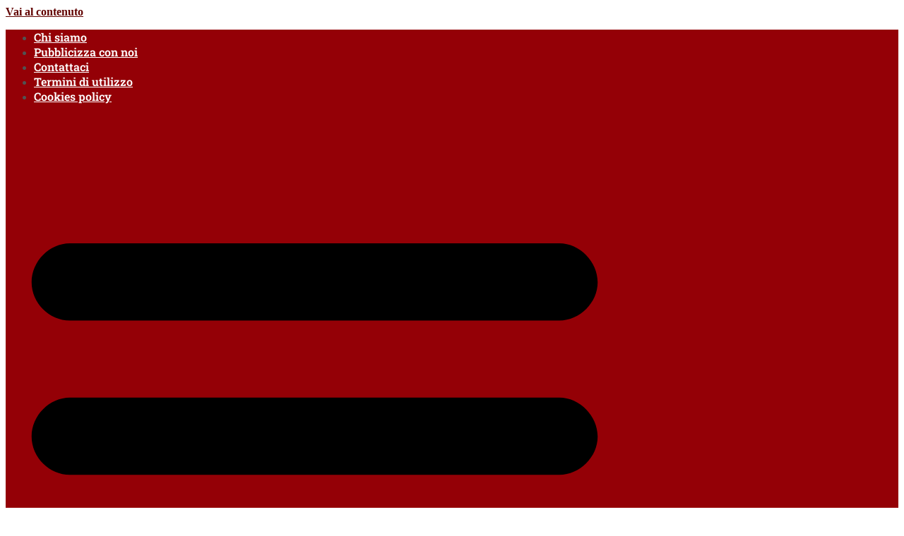

--- FILE ---
content_type: text/html; charset=UTF-8
request_url: https://www.iltabloid.it/2023/07/19/strage-via-damelio-meloni-assente-alla-fiaccolata.html
body_size: 30793
content:
<!doctype html>
<html lang="it-IT" prefix="og: https://ogp.me/ns#">
<head>
	<meta charset="UTF-8">
	<meta name="viewport" content="width=device-width, initial-scale=1">
	<link rel="profile" href="https://gmpg.org/xfn/11">
	<script>
window.__unic_config_v2 = {"unic_enable_iab":"v2","unic_region":"eu","unic_language":"IT","unic_company":"","unic_logo":"","unic_policy_url":"https:\/\/www.iltabloid.it\/politica-di-riferimento-per-i-cookies","unic_type":"bar","unic_enable_gdpr":"yes","unic_enable_ccpa":"no","publisherCountryCode":"DE"};
window.wp_consent_type = 'optin';
</script>
<script data-nowprocket type="text/javascript">
!function(){var i,r,o;i="__tcfapiLocator",r=[],(o=window.frames[i])||(function e(){var t=window.document,a=!!o;if(!a)if(t.body){var n=t.createElement("iframe");n.style.cssText="display:none",n.name=i,t.body.appendChild(n)}else setTimeout(e,50);return!a}(),window.__tcfapi=function(){for(var e,t=[],a=0;a<arguments.length;a++)t[a]=arguments[a];if(!t.length)return r;if("setGdprApplies"===t[0])3<t.length&&2===parseInt(t[1],10)&&"boolean"==typeof t[3]&&(e=t[3],"function"==typeof t[2]&&t[2]("set",!0));else if("ping"===t[0]){var n={gdprApplies:e,cmpLoaded:!1,cmpStatus:"stub"};"function"==typeof t[2]&&t[2](n,!0)}else r.push(t)},window.addEventListener("message",function(n){var i="string"==typeof n.data,e={};try{e=i?JSON.parse(n.data):n.data}catch(e){}var r=e.__tcfapiCall;r&&window.__tcfapi(r.command,r.version,function(e,t){var a={__tcfapiReturn:{returnValue:e,success:t,callId:r.callId}};i&&(a=JSON.stringify(a)),n.source.postMessage(a,"*")},r.parameter)},!1))}();
!function(){var i,n,s;i="__uspapiLocator",n=[],(s=window.frames[i])||(function a(){var e=window.document,n=!!s;if(!s)if(e.body){var t=e.createElement("iframe");t.style.cssText="display:none",t.name=i,e.body.appendChild(t)}else setTimeout(a,50);return!n}(),window.__uspapi=function(){for(var a=[],e=0;e<arguments.length;e++)a[e]=arguments[e];if(!a.length)return n;"ping"===a[0]?"function"==typeof a[2]&&a[2]({cmpLoaded:!1,cmpStatus:"stub"},!0):n.push(a)},window.addEventListener("message",function(t){var i="string"==typeof t.data,a={};try{a=i?JSON.parse(t.data):t.data}catch(a){}var s=a.__uspapiCall;s&&window.__uspapi(s.command,s.version,function(a,e){var n={__uspapiReturn:{returnValue:a,success:e,callId:s.callId}};i&&(n=JSON.stringify(n)),t.source.postMessage(n,"*")},s.parameter)},!1))}();
window.__gpp_addFrame=function(e){if(!window.frames[e])if(document.body){var t=document.createElement("iframe");t.style.cssText="display:none",t.name=e,document.body.appendChild(t)}else window.setTimeout(window.__gpp_addFrame,50,e)},window.__gpp_stub=function(){var e=arguments;if(__gpp.queue=__gpp.queue||[],__gpp.events=__gpp.events||[],!e.length||1==e.length&&"queue"==e[0])return __gpp.queue;if(1==e.length&&"events"==e[0])return __gpp.events;var t=e[0],p=1<e.length?e[1]:null,s=2<e.length?e[2]:null;if("ping"===t)p&&p({gppVersion:"1.1",cmpStatus:"stub",cmpDisplayStatus:"hidden",signalStatus:"not ready",supportedAPIs:["2:tcfeuv2","5:tcfcav1","6:uspv1","7:usnatv1","8:uscav1","9:usvav1","10:uscov1","11:usutv1","12:usctv1"],cmpId:0,sectionList:[],applicableSections:[-1],gppString:"",parsedSections:{}},!0);else if("addEventListener"===t){"lastId"in __gpp||(__gpp.lastId=0),__gpp.lastId++;var n=__gpp.lastId;__gpp.events.push({id:n,callback:p,parameter:s}),p({eventName:"listenerRegistered",listenerId:n,data:!0,pingData:{gppVersion:"1.1",cmpStatus:"stub",cmpDisplayStatus:"hidden",signalStatus:"not ready",supportedAPIs:["2:tcfeuv2","5:tcfcav1","6:uspv1","7:usnatv1","8:uscav1","9:usvav1","10:uscov1","11:usutv1","12:usctv1"],cmpId:0,sectionList:[],applicableSections:[-1],gppString:"",parsedSections:{}}},!0)}else if("removeEventListener"===t){for(var a=!1,i=0;i<__gpp.events.length;i++)if(__gpp.events[i].id==s){__gpp.events.splice(i,1),a=!0;break}p({eventName:"listenerRemoved",listenerId:s,data:a,pingData:{gppVersion:"1.1",cmpStatus:"stub",cmpDisplayStatus:"hidden",signalStatus:"not ready",supportedAPIs:["2:tcfeuv2","5:tcfcav1","6:uspv1","7:usnatv1","8:uscav1","9:usvav1","10:uscov1","11:usutv1","12:usctv1"],cmpId:0,sectionList:[],applicableSections:[-1],gppString:"",parsedSections:{}}},!0)}else"hasSection"===t?p(!1,!0):"getSection"===t||"getField"===t?p(null,!0):__gpp.queue.push([].slice.apply(e))},window.__gpp_msghandler=function(s){var n="string"==typeof s.data;try{var t=n?JSON.parse(s.data):s.data}catch(e){t=null}if("object"==typeof t&&null!==t&&"__gppCall"in t){var a=t.__gppCall;window.__gpp(a.command,function(e,t){var p={__gppReturn:{returnValue:e,success:t,callId:a.callId}};s.source.postMessage(n?JSON.stringify(p):p,"*")},"parameter"in a?a.parameter:null,"version"in a?a.version:"1.1")}},"__gpp"in window&&"function"==typeof window.__gpp||(window.__gpp=window.__gpp_stub,window.addEventListener("message",window.__gpp_msghandler,!1),window.__gpp_addFrame("__gppLocator"));
window.gtag||(window.dataLayer=window.dataLayer||[],window.gtag=function(){window.dataLayer.push(arguments)}),window.gtag("set","developer_id.dZTcxZD",!0),window.gtag("consent","default",{ad_storage:"denied",functionality_storage:"denied",personalization_storage:"denied",analytics_storage:"denied",ad_user_data:"denied",ad_personalization:"denied",security_storage:"granted",wait_for_update:3e3}),window.gtag("set","ads_data_redaction",!0),window.gtag("set","url_passthrough",!1);
</script>
<script data-nowprocket async data-cfasync='false' src='https://cmp.uniconsent.com/v2/85d3bd683e/cmp.js'></script>
	<style>img:is([sizes="auto" i], [sizes^="auto," i]) { contain-intrinsic-size: 3000px 1500px }</style>
	
<!-- Ottimizzazione per i motori di ricerca di Rank Math - https://rankmath.com/ -->
<title>Strage Via d’Amelio, Meloni assente alla fiaccolata</title>
<meta name="description" content="La premier ha spiegato perché non parteciperà alla fiaccolata di stasera e ha parlato delle dichiarazioni di Nordio sul concorso esterno in associazione mafiosa"/>
<meta name="robots" content="follow, index, max-snippet:-1, max-video-preview:-1, max-image-preview:large"/>
<link rel="canonical" href="https://www.iltabloid.it/2023/07/19/strage-via-damelio-meloni-assente-alla-fiaccolata.html" />
<meta property="og:locale" content="it_IT" />
<meta property="og:type" content="article" />
<meta property="og:title" content="Strage Via d’Amelio, Meloni assente alla fiaccolata" />
<meta property="og:description" content="La premier ha spiegato perché non parteciperà alla fiaccolata di stasera e ha parlato delle dichiarazioni di Nordio sul concorso esterno in associazione mafiosa" />
<meta property="og:url" content="https://www.iltabloid.it/2023/07/19/strage-via-damelio-meloni-assente-alla-fiaccolata.html" />
<meta property="og:site_name" content="Il Tabloid" />
<meta property="article:publisher" content="https://www.facebook.com/IlTabloid.it" />
<meta property="article:author" content="https://www.facebook.com/guru1073" />
<meta property="article:tag" content="giorgia meloni" />
<meta property="article:tag" content="strage via d&#039;amelio" />
<meta property="article:section" content="Primo Piano" />
<meta property="og:image" content="https://www.iltabloid.it/wp-content/uploads/2023/06/meloni-2.jpg" />
<meta property="og:image:secure_url" content="https://www.iltabloid.it/wp-content/uploads/2023/06/meloni-2.jpg" />
<meta property="og:image:width" content="1000" />
<meta property="og:image:height" content="665" />
<meta property="og:image:alt" content="migranti" />
<meta property="og:image:type" content="image/jpeg" />
<meta property="article:published_time" content="2023-07-19T16:08:43+02:00" />
<meta name="twitter:card" content="summary_large_image" />
<meta name="twitter:title" content="Strage Via d’Amelio, Meloni assente alla fiaccolata" />
<meta name="twitter:description" content="La premier ha spiegato perché non parteciperà alla fiaccolata di stasera e ha parlato delle dichiarazioni di Nordio sul concorso esterno in associazione mafiosa" />
<meta name="twitter:site" content="@iltabloid" />
<meta name="twitter:creator" content="@iltabloid" />
<meta name="twitter:image" content="https://www.iltabloid.it/wp-content/uploads/2023/06/meloni-2.jpg" />
<meta name="twitter:label1" content="Scritto da" />
<meta name="twitter:data1" content="Alfredo Di Costanzo" />
<meta name="twitter:label2" content="Tempo di lettura" />
<meta name="twitter:data2" content="2 minuti" />
<script type="application/ld+json" class="rank-math-schema">{"@context":"https://schema.org","@graph":[{"@type":"Place","@id":"https://www.iltabloid.it/#place","address":{"@type":"PostalAddress","streetAddress":"Via Monte Cauriol, 50","addressLocality":"Fiumicino","addressRegion":"Roma","postalCode":"00054","addressCountry":"Roma"}},{"@type":["Organization"],"@id":"https://www.iltabloid.it/#organization","name":"Il Tabloid","url":"https://www.iltabloid.it","sameAs":["https://www.facebook.com/IlTabloid.it","https://twitter.com/iltabloid"],"email":"redazione@iltabloid.it","address":{"@type":"PostalAddress","streetAddress":"Via Monte Cauriol, 50","addressLocality":"Fiumicino","addressRegion":"Roma","postalCode":"00054","addressCountry":"Roma"},"logo":{"@type":"ImageObject","@id":"https://www.iltabloid.it/#logo","url":"https://www.iltabloid.it/wp-content/uploads/2014/08/il_tabloid_logo_header.png","contentUrl":"https://www.iltabloid.it/wp-content/uploads/2014/08/il_tabloid_logo_header.png","caption":"Il Tabloid","inLanguage":"it-IT","width":"195","height":"43"},"openingHours":["Monday,Tuesday,Wednesday,Thursday,Friday,Saturday,Sunday 09:00-17:00"],"location":{"@id":"https://www.iltabloid.it/#place"}},{"@type":"WebSite","@id":"https://www.iltabloid.it/#website","url":"https://www.iltabloid.it","name":"Il Tabloid","publisher":{"@id":"https://www.iltabloid.it/#organization"},"inLanguage":"it-IT"},{"@type":"ImageObject","@id":"https://www.iltabloid.it/wp-content/uploads/2023/06/meloni-2.jpg","url":"https://www.iltabloid.it/wp-content/uploads/2023/06/meloni-2.jpg","width":"1000","height":"665","caption":"migranti","inLanguage":"it-IT"},{"@type":"BreadcrumbList","@id":"https://www.iltabloid.it/2023/07/19/strage-via-damelio-meloni-assente-alla-fiaccolata.html#breadcrumb","itemListElement":[{"@type":"ListItem","position":"1","item":{"@id":"https://www.iltabloid.it","name":"Home"}},{"@type":"ListItem","position":"2","item":{"@id":"https://www.iltabloid.it/category/primo-piano","name":"Primo Piano"}},{"@type":"ListItem","position":"3","item":{"@id":"https://www.iltabloid.it/2023/07/19/strage-via-damelio-meloni-assente-alla-fiaccolata.html","name":"Strage Via d\u2019Amelio, Meloni assente alla fiaccolata"}}]},{"@type":"WebPage","@id":"https://www.iltabloid.it/2023/07/19/strage-via-damelio-meloni-assente-alla-fiaccolata.html#webpage","url":"https://www.iltabloid.it/2023/07/19/strage-via-damelio-meloni-assente-alla-fiaccolata.html","name":"Strage Via d\u2019Amelio, Meloni assente alla fiaccolata","datePublished":"2023-07-19T16:08:43+02:00","dateModified":"2023-07-19T16:08:43+02:00","isPartOf":{"@id":"https://www.iltabloid.it/#website"},"primaryImageOfPage":{"@id":"https://www.iltabloid.it/wp-content/uploads/2023/06/meloni-2.jpg"},"inLanguage":"it-IT","breadcrumb":{"@id":"https://www.iltabloid.it/2023/07/19/strage-via-damelio-meloni-assente-alla-fiaccolata.html#breadcrumb"}},{"@type":"Person","@id":"https://www.iltabloid.it/author/dicos","name":"Alfredo Di Costanzo","url":"https://www.iltabloid.it/author/dicos","image":{"@type":"ImageObject","@id":"https://secure.gravatar.com/avatar/4f78af3fa2a25fc2580d64a53a3dcaf09a0703cd89727602cc29c0ba1538f512?s=96&amp;d=mm&amp;r=g","url":"https://secure.gravatar.com/avatar/4f78af3fa2a25fc2580d64a53a3dcaf09a0703cd89727602cc29c0ba1538f512?s=96&amp;d=mm&amp;r=g","caption":"Alfredo Di Costanzo","inLanguage":"it-IT"},"worksFor":{"@id":"https://www.iltabloid.it/#organization"}},{"@type":"NewsArticle","headline":"Strage Via d\u2019Amelio, Meloni assente alla fiaccolata","keywords":"meloni","datePublished":"2023-07-19T16:08:43+02:00","dateModified":"2023-07-19T16:08:43+02:00","articleSection":"Dall'Italia, Attualit\u00e0, Primo Piano","author":{"@id":"https://www.iltabloid.it/author/dicos","name":"Alfredo Di Costanzo"},"publisher":{"@id":"https://www.iltabloid.it/#organization"},"description":"La premier ha spiegato perch\u00e9 non parteciper\u00e0 alla fiaccolata di stasera e ha parlato delle dichiarazioni di Nordio sul concorso esterno in associazione mafiosa","name":"Strage Via d\u2019Amelio, Meloni assente alla fiaccolata","@id":"https://www.iltabloid.it/2023/07/19/strage-via-damelio-meloni-assente-alla-fiaccolata.html#richSnippet","isPartOf":{"@id":"https://www.iltabloid.it/2023/07/19/strage-via-damelio-meloni-assente-alla-fiaccolata.html#webpage"},"image":{"@id":"https://www.iltabloid.it/wp-content/uploads/2023/06/meloni-2.jpg"},"inLanguage":"it-IT","mainEntityOfPage":{"@id":"https://www.iltabloid.it/2023/07/19/strage-via-damelio-meloni-assente-alla-fiaccolata.html#webpage"}}]}</script>
<!-- /Rank Math WordPress SEO plugin -->

<link rel="alternate" type="application/rss+xml" title="Il Tabloid &raquo; Feed" href="https://www.iltabloid.it/feed" />
<link rel="alternate" type="application/rss+xml" title="Il Tabloid &raquo; Feed dei commenti" href="https://www.iltabloid.it/comments/feed" />
<link rel="alternate" type="application/rss+xml" title="Il Tabloid &raquo; Strage Via d’Amelio, Meloni assente alla fiaccolata Feed dei commenti" href="https://www.iltabloid.it/2023/07/19/strage-via-damelio-meloni-assente-alla-fiaccolata.html/feed" />
<script>
window._wpemojiSettings = {"baseUrl":"https:\/\/s.w.org\/images\/core\/emoji\/16.0.1\/72x72\/","ext":".png","svgUrl":"https:\/\/s.w.org\/images\/core\/emoji\/16.0.1\/svg\/","svgExt":".svg","source":{"concatemoji":"https:\/\/www.iltabloid.it\/wp-includes\/js\/wp-emoji-release.min.js?ver=6.8.3"}};
/*! This file is auto-generated */
!function(s,n){var o,i,e;function c(e){try{var t={supportTests:e,timestamp:(new Date).valueOf()};sessionStorage.setItem(o,JSON.stringify(t))}catch(e){}}function p(e,t,n){e.clearRect(0,0,e.canvas.width,e.canvas.height),e.fillText(t,0,0);var t=new Uint32Array(e.getImageData(0,0,e.canvas.width,e.canvas.height).data),a=(e.clearRect(0,0,e.canvas.width,e.canvas.height),e.fillText(n,0,0),new Uint32Array(e.getImageData(0,0,e.canvas.width,e.canvas.height).data));return t.every(function(e,t){return e===a[t]})}function u(e,t){e.clearRect(0,0,e.canvas.width,e.canvas.height),e.fillText(t,0,0);for(var n=e.getImageData(16,16,1,1),a=0;a<n.data.length;a++)if(0!==n.data[a])return!1;return!0}function f(e,t,n,a){switch(t){case"flag":return n(e,"\ud83c\udff3\ufe0f\u200d\u26a7\ufe0f","\ud83c\udff3\ufe0f\u200b\u26a7\ufe0f")?!1:!n(e,"\ud83c\udde8\ud83c\uddf6","\ud83c\udde8\u200b\ud83c\uddf6")&&!n(e,"\ud83c\udff4\udb40\udc67\udb40\udc62\udb40\udc65\udb40\udc6e\udb40\udc67\udb40\udc7f","\ud83c\udff4\u200b\udb40\udc67\u200b\udb40\udc62\u200b\udb40\udc65\u200b\udb40\udc6e\u200b\udb40\udc67\u200b\udb40\udc7f");case"emoji":return!a(e,"\ud83e\udedf")}return!1}function g(e,t,n,a){var r="undefined"!=typeof WorkerGlobalScope&&self instanceof WorkerGlobalScope?new OffscreenCanvas(300,150):s.createElement("canvas"),o=r.getContext("2d",{willReadFrequently:!0}),i=(o.textBaseline="top",o.font="600 32px Arial",{});return e.forEach(function(e){i[e]=t(o,e,n,a)}),i}function t(e){var t=s.createElement("script");t.src=e,t.defer=!0,s.head.appendChild(t)}"undefined"!=typeof Promise&&(o="wpEmojiSettingsSupports",i=["flag","emoji"],n.supports={everything:!0,everythingExceptFlag:!0},e=new Promise(function(e){s.addEventListener("DOMContentLoaded",e,{once:!0})}),new Promise(function(t){var n=function(){try{var e=JSON.parse(sessionStorage.getItem(o));if("object"==typeof e&&"number"==typeof e.timestamp&&(new Date).valueOf()<e.timestamp+604800&&"object"==typeof e.supportTests)return e.supportTests}catch(e){}return null}();if(!n){if("undefined"!=typeof Worker&&"undefined"!=typeof OffscreenCanvas&&"undefined"!=typeof URL&&URL.createObjectURL&&"undefined"!=typeof Blob)try{var e="postMessage("+g.toString()+"("+[JSON.stringify(i),f.toString(),p.toString(),u.toString()].join(",")+"));",a=new Blob([e],{type:"text/javascript"}),r=new Worker(URL.createObjectURL(a),{name:"wpTestEmojiSupports"});return void(r.onmessage=function(e){c(n=e.data),r.terminate(),t(n)})}catch(e){}c(n=g(i,f,p,u))}t(n)}).then(function(e){for(var t in e)n.supports[t]=e[t],n.supports.everything=n.supports.everything&&n.supports[t],"flag"!==t&&(n.supports.everythingExceptFlag=n.supports.everythingExceptFlag&&n.supports[t]);n.supports.everythingExceptFlag=n.supports.everythingExceptFlag&&!n.supports.flag,n.DOMReady=!1,n.readyCallback=function(){n.DOMReady=!0}}).then(function(){return e}).then(function(){var e;n.supports.everything||(n.readyCallback(),(e=n.source||{}).concatemoji?t(e.concatemoji):e.wpemoji&&e.twemoji&&(t(e.twemoji),t(e.wpemoji)))}))}((window,document),window._wpemojiSettings);
</script>
<style id='wp-emoji-styles-inline-css'>

	img.wp-smiley, img.emoji {
		display: inline !important;
		border: none !important;
		box-shadow: none !important;
		height: 1em !important;
		width: 1em !important;
		margin: 0 0.07em !important;
		vertical-align: -0.1em !important;
		background: none !important;
		padding: 0 !important;
	}
</style>
<link rel='stylesheet' id='wp-block-library-css' href='https://www.iltabloid.it/wp-includes/css/dist/block-library/style.min.css?ver=6.8.3' media='all' />
<style id='global-styles-inline-css'>
:root{--wp--preset--aspect-ratio--square: 1;--wp--preset--aspect-ratio--4-3: 4/3;--wp--preset--aspect-ratio--3-4: 3/4;--wp--preset--aspect-ratio--3-2: 3/2;--wp--preset--aspect-ratio--2-3: 2/3;--wp--preset--aspect-ratio--16-9: 16/9;--wp--preset--aspect-ratio--9-16: 9/16;--wp--preset--color--black: #000000;--wp--preset--color--cyan-bluish-gray: #abb8c3;--wp--preset--color--white: #ffffff;--wp--preset--color--pale-pink: #f78da7;--wp--preset--color--vivid-red: #cf2e2e;--wp--preset--color--luminous-vivid-orange: #ff6900;--wp--preset--color--luminous-vivid-amber: #fcb900;--wp--preset--color--light-green-cyan: #7bdcb5;--wp--preset--color--vivid-green-cyan: #00d084;--wp--preset--color--pale-cyan-blue: #8ed1fc;--wp--preset--color--vivid-cyan-blue: #0693e3;--wp--preset--color--vivid-purple: #9b51e0;--wp--preset--gradient--vivid-cyan-blue-to-vivid-purple: linear-gradient(135deg,rgba(6,147,227,1) 0%,rgb(155,81,224) 100%);--wp--preset--gradient--light-green-cyan-to-vivid-green-cyan: linear-gradient(135deg,rgb(122,220,180) 0%,rgb(0,208,130) 100%);--wp--preset--gradient--luminous-vivid-amber-to-luminous-vivid-orange: linear-gradient(135deg,rgba(252,185,0,1) 0%,rgba(255,105,0,1) 100%);--wp--preset--gradient--luminous-vivid-orange-to-vivid-red: linear-gradient(135deg,rgba(255,105,0,1) 0%,rgb(207,46,46) 100%);--wp--preset--gradient--very-light-gray-to-cyan-bluish-gray: linear-gradient(135deg,rgb(238,238,238) 0%,rgb(169,184,195) 100%);--wp--preset--gradient--cool-to-warm-spectrum: linear-gradient(135deg,rgb(74,234,220) 0%,rgb(151,120,209) 20%,rgb(207,42,186) 40%,rgb(238,44,130) 60%,rgb(251,105,98) 80%,rgb(254,248,76) 100%);--wp--preset--gradient--blush-light-purple: linear-gradient(135deg,rgb(255,206,236) 0%,rgb(152,150,240) 100%);--wp--preset--gradient--blush-bordeaux: linear-gradient(135deg,rgb(254,205,165) 0%,rgb(254,45,45) 50%,rgb(107,0,62) 100%);--wp--preset--gradient--luminous-dusk: linear-gradient(135deg,rgb(255,203,112) 0%,rgb(199,81,192) 50%,rgb(65,88,208) 100%);--wp--preset--gradient--pale-ocean: linear-gradient(135deg,rgb(255,245,203) 0%,rgb(182,227,212) 50%,rgb(51,167,181) 100%);--wp--preset--gradient--electric-grass: linear-gradient(135deg,rgb(202,248,128) 0%,rgb(113,206,126) 100%);--wp--preset--gradient--midnight: linear-gradient(135deg,rgb(2,3,129) 0%,rgb(40,116,252) 100%);--wp--preset--font-size--small: 13px;--wp--preset--font-size--medium: 20px;--wp--preset--font-size--large: 36px;--wp--preset--font-size--x-large: 42px;--wp--preset--spacing--20: 0.44rem;--wp--preset--spacing--30: 0.67rem;--wp--preset--spacing--40: 1rem;--wp--preset--spacing--50: 1.5rem;--wp--preset--spacing--60: 2.25rem;--wp--preset--spacing--70: 3.38rem;--wp--preset--spacing--80: 5.06rem;--wp--preset--shadow--natural: 6px 6px 9px rgba(0, 0, 0, 0.2);--wp--preset--shadow--deep: 12px 12px 50px rgba(0, 0, 0, 0.4);--wp--preset--shadow--sharp: 6px 6px 0px rgba(0, 0, 0, 0.2);--wp--preset--shadow--outlined: 6px 6px 0px -3px rgba(255, 255, 255, 1), 6px 6px rgba(0, 0, 0, 1);--wp--preset--shadow--crisp: 6px 6px 0px rgba(0, 0, 0, 1);}:root { --wp--style--global--content-size: 800px;--wp--style--global--wide-size: 1200px; }:where(body) { margin: 0; }.wp-site-blocks > .alignleft { float: left; margin-right: 2em; }.wp-site-blocks > .alignright { float: right; margin-left: 2em; }.wp-site-blocks > .aligncenter { justify-content: center; margin-left: auto; margin-right: auto; }:where(.wp-site-blocks) > * { margin-block-start: 24px; margin-block-end: 0; }:where(.wp-site-blocks) > :first-child { margin-block-start: 0; }:where(.wp-site-blocks) > :last-child { margin-block-end: 0; }:root { --wp--style--block-gap: 24px; }:root :where(.is-layout-flow) > :first-child{margin-block-start: 0;}:root :where(.is-layout-flow) > :last-child{margin-block-end: 0;}:root :where(.is-layout-flow) > *{margin-block-start: 24px;margin-block-end: 0;}:root :where(.is-layout-constrained) > :first-child{margin-block-start: 0;}:root :where(.is-layout-constrained) > :last-child{margin-block-end: 0;}:root :where(.is-layout-constrained) > *{margin-block-start: 24px;margin-block-end: 0;}:root :where(.is-layout-flex){gap: 24px;}:root :where(.is-layout-grid){gap: 24px;}.is-layout-flow > .alignleft{float: left;margin-inline-start: 0;margin-inline-end: 2em;}.is-layout-flow > .alignright{float: right;margin-inline-start: 2em;margin-inline-end: 0;}.is-layout-flow > .aligncenter{margin-left: auto !important;margin-right: auto !important;}.is-layout-constrained > .alignleft{float: left;margin-inline-start: 0;margin-inline-end: 2em;}.is-layout-constrained > .alignright{float: right;margin-inline-start: 2em;margin-inline-end: 0;}.is-layout-constrained > .aligncenter{margin-left: auto !important;margin-right: auto !important;}.is-layout-constrained > :where(:not(.alignleft):not(.alignright):not(.alignfull)){max-width: var(--wp--style--global--content-size);margin-left: auto !important;margin-right: auto !important;}.is-layout-constrained > .alignwide{max-width: var(--wp--style--global--wide-size);}body .is-layout-flex{display: flex;}.is-layout-flex{flex-wrap: wrap;align-items: center;}.is-layout-flex > :is(*, div){margin: 0;}body .is-layout-grid{display: grid;}.is-layout-grid > :is(*, div){margin: 0;}body{padding-top: 0px;padding-right: 0px;padding-bottom: 0px;padding-left: 0px;}a:where(:not(.wp-element-button)){text-decoration: underline;}:root :where(.wp-element-button, .wp-block-button__link){background-color: #32373c;border-width: 0;color: #fff;font-family: inherit;font-size: inherit;line-height: inherit;padding: calc(0.667em + 2px) calc(1.333em + 2px);text-decoration: none;}.has-black-color{color: var(--wp--preset--color--black) !important;}.has-cyan-bluish-gray-color{color: var(--wp--preset--color--cyan-bluish-gray) !important;}.has-white-color{color: var(--wp--preset--color--white) !important;}.has-pale-pink-color{color: var(--wp--preset--color--pale-pink) !important;}.has-vivid-red-color{color: var(--wp--preset--color--vivid-red) !important;}.has-luminous-vivid-orange-color{color: var(--wp--preset--color--luminous-vivid-orange) !important;}.has-luminous-vivid-amber-color{color: var(--wp--preset--color--luminous-vivid-amber) !important;}.has-light-green-cyan-color{color: var(--wp--preset--color--light-green-cyan) !important;}.has-vivid-green-cyan-color{color: var(--wp--preset--color--vivid-green-cyan) !important;}.has-pale-cyan-blue-color{color: var(--wp--preset--color--pale-cyan-blue) !important;}.has-vivid-cyan-blue-color{color: var(--wp--preset--color--vivid-cyan-blue) !important;}.has-vivid-purple-color{color: var(--wp--preset--color--vivid-purple) !important;}.has-black-background-color{background-color: var(--wp--preset--color--black) !important;}.has-cyan-bluish-gray-background-color{background-color: var(--wp--preset--color--cyan-bluish-gray) !important;}.has-white-background-color{background-color: var(--wp--preset--color--white) !important;}.has-pale-pink-background-color{background-color: var(--wp--preset--color--pale-pink) !important;}.has-vivid-red-background-color{background-color: var(--wp--preset--color--vivid-red) !important;}.has-luminous-vivid-orange-background-color{background-color: var(--wp--preset--color--luminous-vivid-orange) !important;}.has-luminous-vivid-amber-background-color{background-color: var(--wp--preset--color--luminous-vivid-amber) !important;}.has-light-green-cyan-background-color{background-color: var(--wp--preset--color--light-green-cyan) !important;}.has-vivid-green-cyan-background-color{background-color: var(--wp--preset--color--vivid-green-cyan) !important;}.has-pale-cyan-blue-background-color{background-color: var(--wp--preset--color--pale-cyan-blue) !important;}.has-vivid-cyan-blue-background-color{background-color: var(--wp--preset--color--vivid-cyan-blue) !important;}.has-vivid-purple-background-color{background-color: var(--wp--preset--color--vivid-purple) !important;}.has-black-border-color{border-color: var(--wp--preset--color--black) !important;}.has-cyan-bluish-gray-border-color{border-color: var(--wp--preset--color--cyan-bluish-gray) !important;}.has-white-border-color{border-color: var(--wp--preset--color--white) !important;}.has-pale-pink-border-color{border-color: var(--wp--preset--color--pale-pink) !important;}.has-vivid-red-border-color{border-color: var(--wp--preset--color--vivid-red) !important;}.has-luminous-vivid-orange-border-color{border-color: var(--wp--preset--color--luminous-vivid-orange) !important;}.has-luminous-vivid-amber-border-color{border-color: var(--wp--preset--color--luminous-vivid-amber) !important;}.has-light-green-cyan-border-color{border-color: var(--wp--preset--color--light-green-cyan) !important;}.has-vivid-green-cyan-border-color{border-color: var(--wp--preset--color--vivid-green-cyan) !important;}.has-pale-cyan-blue-border-color{border-color: var(--wp--preset--color--pale-cyan-blue) !important;}.has-vivid-cyan-blue-border-color{border-color: var(--wp--preset--color--vivid-cyan-blue) !important;}.has-vivid-purple-border-color{border-color: var(--wp--preset--color--vivid-purple) !important;}.has-vivid-cyan-blue-to-vivid-purple-gradient-background{background: var(--wp--preset--gradient--vivid-cyan-blue-to-vivid-purple) !important;}.has-light-green-cyan-to-vivid-green-cyan-gradient-background{background: var(--wp--preset--gradient--light-green-cyan-to-vivid-green-cyan) !important;}.has-luminous-vivid-amber-to-luminous-vivid-orange-gradient-background{background: var(--wp--preset--gradient--luminous-vivid-amber-to-luminous-vivid-orange) !important;}.has-luminous-vivid-orange-to-vivid-red-gradient-background{background: var(--wp--preset--gradient--luminous-vivid-orange-to-vivid-red) !important;}.has-very-light-gray-to-cyan-bluish-gray-gradient-background{background: var(--wp--preset--gradient--very-light-gray-to-cyan-bluish-gray) !important;}.has-cool-to-warm-spectrum-gradient-background{background: var(--wp--preset--gradient--cool-to-warm-spectrum) !important;}.has-blush-light-purple-gradient-background{background: var(--wp--preset--gradient--blush-light-purple) !important;}.has-blush-bordeaux-gradient-background{background: var(--wp--preset--gradient--blush-bordeaux) !important;}.has-luminous-dusk-gradient-background{background: var(--wp--preset--gradient--luminous-dusk) !important;}.has-pale-ocean-gradient-background{background: var(--wp--preset--gradient--pale-ocean) !important;}.has-electric-grass-gradient-background{background: var(--wp--preset--gradient--electric-grass) !important;}.has-midnight-gradient-background{background: var(--wp--preset--gradient--midnight) !important;}.has-small-font-size{font-size: var(--wp--preset--font-size--small) !important;}.has-medium-font-size{font-size: var(--wp--preset--font-size--medium) !important;}.has-large-font-size{font-size: var(--wp--preset--font-size--large) !important;}.has-x-large-font-size{font-size: var(--wp--preset--font-size--x-large) !important;}
:root :where(.wp-block-pullquote){font-size: 1.5em;line-height: 1.6;}
</style>
<link rel='stylesheet' id='hello-elementor-css' href='https://www.iltabloid.it/wp-content/themes/hello-elementor/assets/css/reset.css?ver=3.4.5' media='all' />
<link rel='stylesheet' id='hello-elementor-theme-style-css' href='https://www.iltabloid.it/wp-content/themes/hello-elementor/assets/css/theme.css?ver=3.4.5' media='all' />
<link rel='stylesheet' id='hello-elementor-header-footer-css' href='https://www.iltabloid.it/wp-content/themes/hello-elementor/assets/css/header-footer.css?ver=3.4.5' media='all' />
<link rel='stylesheet' id='elementor-frontend-css' href='https://www.iltabloid.it/wp-content/plugins/elementor/assets/css/frontend.min.css?ver=3.33.2' media='all' />
<link rel='stylesheet' id='elementor-post-351733-css' href='https://www.iltabloid.it/wp-content/uploads/elementor/css/post-351733.css?ver=1764174522' media='all' />
<link rel='stylesheet' id='widget-nav-menu-css' href='https://www.iltabloid.it/wp-content/plugins/elementor-pro/assets/css/widget-nav-menu.min.css?ver=3.33.1' media='all' />
<link rel='stylesheet' id='widget-social-icons-css' href='https://www.iltabloid.it/wp-content/plugins/elementor/assets/css/widget-social-icons.min.css?ver=3.33.2' media='all' />
<link rel='stylesheet' id='e-apple-webkit-css' href='https://www.iltabloid.it/wp-content/plugins/elementor/assets/css/conditionals/apple-webkit.min.css?ver=3.33.2' media='all' />
<link rel='stylesheet' id='widget-image-css' href='https://www.iltabloid.it/wp-content/plugins/elementor/assets/css/widget-image.min.css?ver=3.33.2' media='all' />
<link rel='stylesheet' id='widget-search-form-css' href='https://www.iltabloid.it/wp-content/plugins/elementor-pro/assets/css/widget-search-form.min.css?ver=3.33.1' media='all' />
<link rel='stylesheet' id='widget-divider-css' href='https://www.iltabloid.it/wp-content/plugins/elementor/assets/css/widget-divider.min.css?ver=3.33.2' media='all' />
<link rel='stylesheet' id='widget-heading-css' href='https://www.iltabloid.it/wp-content/plugins/elementor/assets/css/widget-heading.min.css?ver=3.33.2' media='all' />
<link rel='stylesheet' id='widget-icon-list-css' href='https://www.iltabloid.it/wp-content/plugins/elementor/assets/css/widget-icon-list.min.css?ver=3.33.2' media='all' />
<link rel='stylesheet' id='widget-form-css' href='https://www.iltabloid.it/wp-content/plugins/elementor-pro/assets/css/widget-form.min.css?ver=3.33.1' media='all' />
<link rel='stylesheet' id='widget-post-info-css' href='https://www.iltabloid.it/wp-content/plugins/elementor-pro/assets/css/widget-post-info.min.css?ver=3.33.1' media='all' />
<link rel='stylesheet' id='widget-share-buttons-css' href='https://www.iltabloid.it/wp-content/plugins/elementor-pro/assets/css/widget-share-buttons.min.css?ver=3.33.1' media='all' />
<link rel='stylesheet' id='widget-post-navigation-css' href='https://www.iltabloid.it/wp-content/plugins/elementor-pro/assets/css/widget-post-navigation.min.css?ver=3.33.1' media='all' />
<link rel='stylesheet' id='widget-author-box-css' href='https://www.iltabloid.it/wp-content/plugins/elementor-pro/assets/css/widget-author-box.min.css?ver=3.33.1' media='all' />
<link rel='stylesheet' id='widget-posts-css' href='https://www.iltabloid.it/wp-content/plugins/elementor-pro/assets/css/widget-posts.min.css?ver=3.33.1' media='all' />
<link rel='stylesheet' id='widget-social-css' href='https://www.iltabloid.it/wp-content/plugins/elementor-pro/assets/css/widget-social.min.css?ver=3.33.1' media='all' />
<link rel='stylesheet' id='e-animation-fadeInRight-css' href='https://www.iltabloid.it/wp-content/plugins/elementor/assets/lib/animations/styles/fadeInRight.min.css?ver=3.33.2' media='all' />
<link rel='stylesheet' id='e-popup-css' href='https://www.iltabloid.it/wp-content/plugins/elementor-pro/assets/css/conditionals/popup.min.css?ver=3.33.1' media='all' />
<link rel='stylesheet' id='elementor-post-361038-css' href='https://www.iltabloid.it/wp-content/uploads/elementor/css/post-361038.css?ver=1764174523' media='all' />
<link rel='stylesheet' id='elementor-post-369470-css' href='https://www.iltabloid.it/wp-content/uploads/elementor/css/post-369470.css?ver=1764174524' media='all' />
<link rel='stylesheet' id='elementor-post-366566-css' href='https://www.iltabloid.it/wp-content/uploads/elementor/css/post-366566.css?ver=1764174524' media='all' />
<link rel='stylesheet' id='elementor-post-366470-css' href='https://www.iltabloid.it/wp-content/uploads/elementor/css/post-366470.css?ver=1764174524' media='all' />
<link rel='stylesheet' id='elementor-post-352391-css' href='https://www.iltabloid.it/wp-content/uploads/elementor/css/post-352391.css?ver=1764174524' media='all' />
<link rel='stylesheet' id='elementor-post-352372-css' href='https://www.iltabloid.it/wp-content/uploads/elementor/css/post-352372.css?ver=1764174524' media='all' />
<link rel='stylesheet' id='elementor-post-352259-css' href='https://www.iltabloid.it/wp-content/uploads/elementor/css/post-352259.css?ver=1764174524' media='all' />
<link rel='stylesheet' id='elementor-post-352252-css' href='https://www.iltabloid.it/wp-content/uploads/elementor/css/post-352252.css?ver=1764174524' media='all' />
<link rel='stylesheet' id='elementor-gf-local-robotoslab-css' href='https://www.iltabloid.it/wp-content/uploads/elementor/google-fonts/css/robotoslab.css?ver=1742371963' media='all' />
<link rel='stylesheet' id='elementor-gf-local-spectral-css' href='https://www.iltabloid.it/wp-content/uploads/elementor/google-fonts/css/spectral.css?ver=1755945059' media='all' />
<link rel='stylesheet' id='elementor-gf-local-roboto-css' href='https://www.iltabloid.it/wp-content/uploads/elementor/google-fonts/css/roboto.css?ver=1742371958' media='all' />
<link rel='stylesheet' id='elementor-gf-local-sourceserifpro-css' href='https://www.iltabloid.it/wp-content/uploads/elementor/google-fonts/css/sourceserifpro.css?ver=1756301269' media='all' />
<script src="https://www.iltabloid.it/wp-includes/js/jquery/jquery.min.js?ver=3.7.1" id="jquery-core-js"></script>
<script src="https://www.iltabloid.it/wp-includes/js/jquery/jquery-migrate.min.js?ver=3.4.1" id="jquery-migrate-js"></script>
<link rel="https://api.w.org/" href="https://www.iltabloid.it/wp-json/" /><link rel="alternate" title="JSON" type="application/json" href="https://www.iltabloid.it/wp-json/wp/v2/posts/334309" /><link rel="EditURI" type="application/rsd+xml" title="RSD" href="https://www.iltabloid.it/xmlrpc.php?rsd" />
<meta name="generator" content="WordPress 6.8.3" />
<link rel='shortlink' href='https://www.iltabloid.it/?p=334309' />
<link rel="alternate" title="oEmbed (JSON)" type="application/json+oembed" href="https://www.iltabloid.it/wp-json/oembed/1.0/embed?url=https%3A%2F%2Fwww.iltabloid.it%2F2023%2F07%2F19%2Fstrage-via-damelio-meloni-assente-alla-fiaccolata.html" />
<link rel="alternate" title="oEmbed (XML)" type="text/xml+oembed" href="https://www.iltabloid.it/wp-json/oembed/1.0/embed?url=https%3A%2F%2Fwww.iltabloid.it%2F2023%2F07%2F19%2Fstrage-via-damelio-meloni-assente-alla-fiaccolata.html&#038;format=xml" />
<!-- Global site tag (gtag.js) - Google Analytics -->
<script async src="https://www.googletagmanager.com/gtag/js?id=G-NK8041Q2VZ"></script>
<script>
  window.dataLayer = window.dataLayer || [];
  function gtag(){dataLayer.push(arguments);}
  gtag('js', new Date());

  gtag('config', 'G-NK8041Q2VZ');
</script>

<script async src="//pagead2.googlesyndication.com/pagead/js/adsbygoogle.js"></script>
<script>
     (adsbygoogle = window.adsbygoogle || []).push({
          google_ad_client: "ca-pub-5105501597035267",
          enable_page_level_ads: true
     });
</script>

<script async src="https://pagead2.googlesyndication.com/pagead/js/adsbygoogle.js?client=ca-pub-5105501597035267"
     crossorigin="anonymous"></script>

<meta name="google-site-verification" content="Anz71plbbbfJi6zQ0jfRPQbRIyA-vUmQd0TLM179NdU" /><meta name="description" content="La premier ha spiegato perché non parteciperà alla fiaccolata di stasera e ha parlato delle dichiarazioni di Nordio sul concorso esterno in associazione mafiosa">
<meta name="generator" content="Elementor 3.33.2; features: e_font_icon_svg, additional_custom_breakpoints; settings: css_print_method-external, google_font-enabled, font_display-swap">
			<style>
				.e-con.e-parent:nth-of-type(n+4):not(.e-lazyloaded):not(.e-no-lazyload),
				.e-con.e-parent:nth-of-type(n+4):not(.e-lazyloaded):not(.e-no-lazyload) * {
					background-image: none !important;
				}
				@media screen and (max-height: 1024px) {
					.e-con.e-parent:nth-of-type(n+3):not(.e-lazyloaded):not(.e-no-lazyload),
					.e-con.e-parent:nth-of-type(n+3):not(.e-lazyloaded):not(.e-no-lazyload) * {
						background-image: none !important;
					}
				}
				@media screen and (max-height: 640px) {
					.e-con.e-parent:nth-of-type(n+2):not(.e-lazyloaded):not(.e-no-lazyload),
					.e-con.e-parent:nth-of-type(n+2):not(.e-lazyloaded):not(.e-no-lazyload) * {
						background-image: none !important;
					}
				}
			</style>
			<link rel="icon" href="https://www.iltabloid.it/wp-content/uploads/2023/02/cropped-Il-Tabloid-Favicon-1-32x32.png" sizes="32x32" />
<link rel="icon" href="https://www.iltabloid.it/wp-content/uploads/2023/02/cropped-Il-Tabloid-Favicon-1-192x192.png" sizes="192x192" />
<link rel="apple-touch-icon" href="https://www.iltabloid.it/wp-content/uploads/2023/02/cropped-Il-Tabloid-Favicon-1-180x180.png" />
<meta name="msapplication-TileImage" content="https://www.iltabloid.it/wp-content/uploads/2023/02/cropped-Il-Tabloid-Favicon-1-270x270.png" />
</head>
<body class="wp-singular post-template-default single single-post postid-334309 single-format-standard wp-custom-logo wp-embed-responsive wp-theme-hello-elementor hello-elementor-default elementor-default elementor-kit-351733 elementor-page-366566">


<a class="skip-link screen-reader-text" href="#content">Vai al contenuto</a>

		<header data-elementor-type="header" data-elementor-id="361038" class="elementor elementor-361038 elementor-location-header" data-elementor-post-type="elementor_library">
					<section class="elementor-section elementor-top-section elementor-element elementor-element-373434b4 elementor-section-height-min-height elementor-hidden-tablet elementor-hidden-mobile elementor-section-boxed elementor-section-height-default elementor-section-items-middle" data-id="373434b4" data-element_type="section" data-settings="{&quot;background_background&quot;:&quot;classic&quot;}">
						<div class="elementor-container elementor-column-gap-no">
					<div class="elementor-column elementor-col-50 elementor-top-column elementor-element elementor-element-44232251" data-id="44232251" data-element_type="column">
			<div class="elementor-widget-wrap elementor-element-populated">
						<div class="elementor-element elementor-element-30b8ffc9 elementor-nav-menu--dropdown-tablet elementor-nav-menu__text-align-aside elementor-nav-menu--toggle elementor-nav-menu--burger elementor-widget elementor-widget-nav-menu" data-id="30b8ffc9" data-element_type="widget" data-settings="{&quot;layout&quot;:&quot;horizontal&quot;,&quot;submenu_icon&quot;:{&quot;value&quot;:&quot;&lt;svg aria-hidden=\&quot;true\&quot; class=\&quot;e-font-icon-svg e-fas-caret-down\&quot; viewBox=\&quot;0 0 320 512\&quot; xmlns=\&quot;http:\/\/www.w3.org\/2000\/svg\&quot;&gt;&lt;path d=\&quot;M31.3 192h257.3c17.8 0 26.7 21.5 14.1 34.1L174.1 354.8c-7.8 7.8-20.5 7.8-28.3 0L17.2 226.1C4.6 213.5 13.5 192 31.3 192z\&quot;&gt;&lt;\/path&gt;&lt;\/svg&gt;&quot;,&quot;library&quot;:&quot;fa-solid&quot;},&quot;toggle&quot;:&quot;burger&quot;}" data-widget_type="nav-menu.default">
				<div class="elementor-widget-container">
								<nav aria-label="Menu" class="elementor-nav-menu--main elementor-nav-menu__container elementor-nav-menu--layout-horizontal e--pointer-underline e--animation-fade">
				<ul id="menu-1-30b8ffc9" class="elementor-nav-menu"><li class="menu-item menu-item-type-post_type menu-item-object-page menu-item-215687"><a href="https://www.iltabloid.it/chi-siamo" class="elementor-item">Chi siamo</a></li>
<li class="menu-item menu-item-type-post_type menu-item-object-page menu-item-146534"><a href="https://www.iltabloid.it/pubblicizza-con-noi" class="elementor-item">Pubblicizza con noi</a></li>
<li class="menu-item menu-item-type-post_type menu-item-object-page menu-item-24697"><a href="https://www.iltabloid.it/contattaci" class="elementor-item">Contattaci</a></li>
<li class="menu-item menu-item-type-post_type menu-item-object-page menu-item-24700"><a href="https://www.iltabloid.it/termini-di-utilizzo" class="elementor-item">Termini di utilizzo</a></li>
<li class="menu-item menu-item-type-post_type menu-item-object-page menu-item-352243"><a href="https://www.iltabloid.it/politica-di-riferimento-per-i-cookies" class="elementor-item">Cookies policy</a></li>
</ul>			</nav>
					<div class="elementor-menu-toggle" role="button" tabindex="0" aria-label="Menu di commutazione" aria-expanded="false">
			<svg aria-hidden="true" role="presentation" class="elementor-menu-toggle__icon--open e-font-icon-svg e-eicon-menu-bar" viewBox="0 0 1000 1000" xmlns="http://www.w3.org/2000/svg"><path d="M104 333H896C929 333 958 304 958 271S929 208 896 208H104C71 208 42 237 42 271S71 333 104 333ZM104 583H896C929 583 958 554 958 521S929 458 896 458H104C71 458 42 487 42 521S71 583 104 583ZM104 833H896C929 833 958 804 958 771S929 708 896 708H104C71 708 42 737 42 771S71 833 104 833Z"></path></svg><svg aria-hidden="true" role="presentation" class="elementor-menu-toggle__icon--close e-font-icon-svg e-eicon-close" viewBox="0 0 1000 1000" xmlns="http://www.w3.org/2000/svg"><path d="M742 167L500 408 258 167C246 154 233 150 217 150 196 150 179 158 167 167 154 179 150 196 150 212 150 229 154 242 171 254L408 500 167 742C138 771 138 800 167 829 196 858 225 858 254 829L496 587 738 829C750 842 767 846 783 846 800 846 817 842 829 829 842 817 846 804 846 783 846 767 842 750 829 737L588 500 833 258C863 229 863 200 833 171 804 137 775 137 742 167Z"></path></svg>		</div>
					<nav class="elementor-nav-menu--dropdown elementor-nav-menu__container" aria-hidden="true">
				<ul id="menu-2-30b8ffc9" class="elementor-nav-menu"><li class="menu-item menu-item-type-post_type menu-item-object-page menu-item-215687"><a href="https://www.iltabloid.it/chi-siamo" class="elementor-item" tabindex="-1">Chi siamo</a></li>
<li class="menu-item menu-item-type-post_type menu-item-object-page menu-item-146534"><a href="https://www.iltabloid.it/pubblicizza-con-noi" class="elementor-item" tabindex="-1">Pubblicizza con noi</a></li>
<li class="menu-item menu-item-type-post_type menu-item-object-page menu-item-24697"><a href="https://www.iltabloid.it/contattaci" class="elementor-item" tabindex="-1">Contattaci</a></li>
<li class="menu-item menu-item-type-post_type menu-item-object-page menu-item-24700"><a href="https://www.iltabloid.it/termini-di-utilizzo" class="elementor-item" tabindex="-1">Termini di utilizzo</a></li>
<li class="menu-item menu-item-type-post_type menu-item-object-page menu-item-352243"><a href="https://www.iltabloid.it/politica-di-riferimento-per-i-cookies" class="elementor-item" tabindex="-1">Cookies policy</a></li>
</ul>			</nav>
						</div>
				</div>
					</div>
		</div>
				<div class="elementor-column elementor-col-50 elementor-top-column elementor-element elementor-element-72576738" data-id="72576738" data-element_type="column">
			<div class="elementor-widget-wrap elementor-element-populated">
						<div class="elementor-element elementor-element-5f631ffc e-grid-align-right elementor-shape-circle elementor-grid-0 elementor-widget elementor-widget-social-icons" data-id="5f631ffc" data-element_type="widget" data-widget_type="social-icons.default">
				<div class="elementor-widget-container">
							<div class="elementor-social-icons-wrapper elementor-grid" role="list">
							<span class="elementor-grid-item" role="listitem">
					<a class="elementor-icon elementor-social-icon elementor-social-icon-facebook-f elementor-repeater-item-ea8df44" href="https://www.facebook.com/iltabloidsapori" target="_blank">
						<span class="elementor-screen-only">Facebook-f</span>
						<svg aria-hidden="true" class="e-font-icon-svg e-fab-facebook-f" viewBox="0 0 320 512" xmlns="http://www.w3.org/2000/svg"><path d="M279.14 288l14.22-92.66h-88.91v-60.13c0-25.35 12.42-50.06 52.24-50.06h40.42V6.26S260.43 0 225.36 0c-73.22 0-121.08 44.38-121.08 124.72v70.62H22.89V288h81.39v224h100.17V288z"></path></svg>					</a>
				</span>
							<span class="elementor-grid-item" role="listitem">
					<a class="elementor-icon elementor-social-icon elementor-social-icon-x-twitter elementor-repeater-item-e0a5181" href="https://twitter.com/iltabloid" target="_blank">
						<span class="elementor-screen-only">X-twitter</span>
						<svg aria-hidden="true" class="e-font-icon-svg e-fab-x-twitter" viewBox="0 0 512 512" xmlns="http://www.w3.org/2000/svg"><path d="M389.2 48h70.6L305.6 224.2 487 464H345L233.7 318.6 106.5 464H35.8L200.7 275.5 26.8 48H172.4L272.9 180.9 389.2 48zM364.4 421.8h39.1L151.1 88h-42L364.4 421.8z"></path></svg>					</a>
				</span>
							<span class="elementor-grid-item" role="listitem">
					<a class="elementor-icon elementor-social-icon elementor-social-icon-instagram elementor-repeater-item-5c83e4c" href="https://www.instagram.com/redazione_iltabloid" target="_blank">
						<span class="elementor-screen-only">Instagram</span>
						<svg aria-hidden="true" class="e-font-icon-svg e-fab-instagram" viewBox="0 0 448 512" xmlns="http://www.w3.org/2000/svg"><path d="M224.1 141c-63.6 0-114.9 51.3-114.9 114.9s51.3 114.9 114.9 114.9S339 319.5 339 255.9 287.7 141 224.1 141zm0 189.6c-41.1 0-74.7-33.5-74.7-74.7s33.5-74.7 74.7-74.7 74.7 33.5 74.7 74.7-33.6 74.7-74.7 74.7zm146.4-194.3c0 14.9-12 26.8-26.8 26.8-14.9 0-26.8-12-26.8-26.8s12-26.8 26.8-26.8 26.8 12 26.8 26.8zm76.1 27.2c-1.7-35.9-9.9-67.7-36.2-93.9-26.2-26.2-58-34.4-93.9-36.2-37-2.1-147.9-2.1-184.9 0-35.8 1.7-67.6 9.9-93.9 36.1s-34.4 58-36.2 93.9c-2.1 37-2.1 147.9 0 184.9 1.7 35.9 9.9 67.7 36.2 93.9s58 34.4 93.9 36.2c37 2.1 147.9 2.1 184.9 0 35.9-1.7 67.7-9.9 93.9-36.2 26.2-26.2 34.4-58 36.2-93.9 2.1-37 2.1-147.8 0-184.8zM398.8 388c-7.8 19.6-22.9 34.7-42.6 42.6-29.5 11.7-99.5 9-132.1 9s-102.7 2.6-132.1-9c-19.6-7.8-34.7-22.9-42.6-42.6-11.7-29.5-9-99.5-9-132.1s-2.6-102.7 9-132.1c7.8-19.6 22.9-34.7 42.6-42.6 29.5-11.7 99.5-9 132.1-9s102.7-2.6 132.1 9c19.6 7.8 34.7 22.9 42.6 42.6 11.7 29.5 9 99.5 9 132.1s2.7 102.7-9 132.1z"></path></svg>					</a>
				</span>
							<span class="elementor-grid-item" role="listitem">
					<a class="elementor-icon elementor-social-icon elementor-social-icon-youtube elementor-repeater-item-359f975" href="https://www.youtube.com/channel/UC-OCFTHGaINvcFb8UZNmIGA" target="_blank">
						<span class="elementor-screen-only">Youtube</span>
						<svg aria-hidden="true" class="e-font-icon-svg e-fab-youtube" viewBox="0 0 576 512" xmlns="http://www.w3.org/2000/svg"><path d="M549.655 124.083c-6.281-23.65-24.787-42.276-48.284-48.597C458.781 64 288 64 288 64S117.22 64 74.629 75.486c-23.497 6.322-42.003 24.947-48.284 48.597-11.412 42.867-11.412 132.305-11.412 132.305s0 89.438 11.412 132.305c6.281 23.65 24.787 41.5 48.284 47.821C117.22 448 288 448 288 448s170.78 0 213.371-11.486c23.497-6.321 42.003-24.171 48.284-47.821 11.412-42.867 11.412-132.305 11.412-132.305s0-89.438-11.412-132.305zm-317.51 213.508V175.185l142.739 81.205-142.739 81.201z"></path></svg>					</a>
				</span>
							<span class="elementor-grid-item" role="listitem">
					<a class="elementor-icon elementor-social-icon elementor-social-icon-rss elementor-repeater-item-badb5a2" href="http://feeds.feedburner.com/iltabloid/vNkj" target="_blank">
						<span class="elementor-screen-only">Rss</span>
						<svg aria-hidden="true" class="e-font-icon-svg e-fas-rss" viewBox="0 0 448 512" xmlns="http://www.w3.org/2000/svg"><path d="M128.081 415.959c0 35.369-28.672 64.041-64.041 64.041S0 451.328 0 415.959s28.672-64.041 64.041-64.041 64.04 28.673 64.04 64.041zm175.66 47.25c-8.354-154.6-132.185-278.587-286.95-286.95C7.656 175.765 0 183.105 0 192.253v48.069c0 8.415 6.49 15.472 14.887 16.018 111.832 7.284 201.473 96.702 208.772 208.772.547 8.397 7.604 14.887 16.018 14.887h48.069c9.149.001 16.489-7.655 15.995-16.79zm144.249.288C439.596 229.677 251.465 40.445 16.503 32.01 7.473 31.686 0 38.981 0 48.016v48.068c0 8.625 6.835 15.645 15.453 15.999 191.179 7.839 344.627 161.316 352.465 352.465.353 8.618 7.373 15.453 15.999 15.453h48.068c9.034-.001 16.329-7.474 16.005-16.504z"></path></svg>					</a>
				</span>
					</div>
						</div>
				</div>
					</div>
		</div>
					</div>
		</section>
				<header class="elementor-section elementor-top-section elementor-element elementor-element-539b9e00 elementor-section-content-middle elementor-section-height-min-height elementor-section-boxed elementor-section-height-default elementor-section-items-middle" data-id="539b9e00" data-element_type="section" data-settings="{&quot;background_background&quot;:&quot;classic&quot;}">
						<div class="elementor-container elementor-column-gap-no">
					<div class="elementor-column elementor-col-33 elementor-top-column elementor-element elementor-element-74794e28" data-id="74794e28" data-element_type="column">
			<div class="elementor-widget-wrap">
							</div>
		</div>
				<div class="elementor-column elementor-col-33 elementor-top-column elementor-element elementor-element-302a820" data-id="302a820" data-element_type="column">
			<div class="elementor-widget-wrap elementor-element-populated">
						<div class="elementor-element elementor-element-2fdf5fa elementor-widget__width-initial elementor-widget elementor-widget-image" data-id="2fdf5fa" data-element_type="widget" data-widget_type="image.default">
				<div class="elementor-widget-container">
																<a href="https://www.iltabloid.it/">
							<img width="400" height="100" src="https://www.iltabloid.it/wp-content/uploads/2023/02/cropped-Il-Tabloid-1.png" class="attachment-full size-full wp-image-328958" alt="" srcset="https://www.iltabloid.it/wp-content/uploads/2023/02/cropped-Il-Tabloid-1.png 400w, https://www.iltabloid.it/wp-content/uploads/2023/02/cropped-Il-Tabloid-1-300x75.png 300w" sizes="(max-width: 400px) 100vw, 400px" />								</a>
															</div>
				</div>
					</div>
		</div>
				<div class="elementor-column elementor-col-33 elementor-top-column elementor-element elementor-element-4969e976 elementor-hidden-tablet elementor-hidden-mobile" data-id="4969e976" data-element_type="column">
			<div class="elementor-widget-wrap elementor-element-populated">
						<div class="elementor-element elementor-element-113d835a elementor-search-form--skin-full_screen elementor-widget__width-initial elementor-widget elementor-widget-search-form" data-id="113d835a" data-element_type="widget" data-settings="{&quot;skin&quot;:&quot;full_screen&quot;}" data-widget_type="search-form.default">
				<div class="elementor-widget-container">
							<search role="search">
			<form class="elementor-search-form" action="https://www.iltabloid.it" method="get">
												<div class="elementor-search-form__toggle" role="button" tabindex="0" aria-label="Cerca">
					<div class="e-font-icon-svg-container"><svg aria-hidden="true" class="e-font-icon-svg e-fas-search" viewBox="0 0 512 512" xmlns="http://www.w3.org/2000/svg"><path d="M505 442.7L405.3 343c-4.5-4.5-10.6-7-17-7H372c27.6-35.3 44-79.7 44-128C416 93.1 322.9 0 208 0S0 93.1 0 208s93.1 208 208 208c48.3 0 92.7-16.4 128-44v16.3c0 6.4 2.5 12.5 7 17l99.7 99.7c9.4 9.4 24.6 9.4 33.9 0l28.3-28.3c9.4-9.4 9.4-24.6.1-34zM208 336c-70.7 0-128-57.2-128-128 0-70.7 57.2-128 128-128 70.7 0 128 57.2 128 128 0 70.7-57.2 128-128 128z"></path></svg></div>				</div>
								<div class="elementor-search-form__container">
					<label class="elementor-screen-only" for="elementor-search-form-113d835a">Cerca</label>

					
					<input id="elementor-search-form-113d835a" placeholder="Search..." class="elementor-search-form__input" type="search" name="s" value="">
					
					
										<div class="dialog-lightbox-close-button dialog-close-button" role="button" tabindex="0" aria-label="Chiudi questo box di ricerca.">
						<svg aria-hidden="true" class="e-font-icon-svg e-eicon-close" viewBox="0 0 1000 1000" xmlns="http://www.w3.org/2000/svg"><path d="M742 167L500 408 258 167C246 154 233 150 217 150 196 150 179 158 167 167 154 179 150 196 150 212 150 229 154 242 171 254L408 500 167 742C138 771 138 800 167 829 196 858 225 858 254 829L496 587 738 829C750 842 767 846 783 846 800 846 817 842 829 829 842 817 846 804 846 783 846 767 842 750 829 737L588 500 833 258C863 229 863 200 833 171 804 137 775 137 742 167Z"></path></svg>					</div>
									</div>
			</form>
		</search>
						</div>
				</div>
					</div>
		</div>
					</div>
		</header>
		<div class="elementor-element elementor-element-ecc586a e-flex e-con-boxed e-con e-parent" data-id="ecc586a" data-element_type="container">
					<div class="e-con-inner">
				<div class="elementor-element elementor-element-0c92cfd elementor-hidden-desktop elementor-hidden-tablet elementor-hidden-mobile elementor-widget elementor-widget-shortcode" data-id="0c92cfd" data-element_type="widget" data-widget_type="shortcode.default">
				<div class="elementor-widget-container">
							<div class="elementor-shortcode">[current_date format='D, d F, Y']</div>
						</div>
				</div>
				<div class="elementor-element elementor-element-bccde11 elementor-widget-divider--view-line elementor-widget elementor-widget-divider" data-id="bccde11" data-element_type="widget" data-widget_type="divider.default">
				<div class="elementor-widget-container">
							<div class="elementor-divider">
			<span class="elementor-divider-separator">
						</span>
		</div>
						</div>
				</div>
					</div>
				</div>
		<div class="elementor-element elementor-element-91d0099 e-flex e-con-boxed e-con e-parent" data-id="91d0099" data-element_type="container">
					<div class="e-con-inner">
				<div class="elementor-element elementor-element-88bb041 elementor-hidden-desktop elementor-view-default elementor-widget elementor-widget-icon" data-id="88bb041" data-element_type="widget" data-widget_type="icon.default">
				<div class="elementor-widget-container">
							<div class="elementor-icon-wrapper">
			<a class="elementor-icon" href="#elementor-action%3Aaction%3Dpopup%3Aopen%26settings%3DeyJpZCI6IjM2NjU3NCIsInRvZ2dsZSI6ZmFsc2V9">
			<svg aria-hidden="true" class="e-font-icon-svg e-fas-bars" viewBox="0 0 448 512" xmlns="http://www.w3.org/2000/svg"><path d="M16 132h416c8.837 0 16-7.163 16-16V76c0-8.837-7.163-16-16-16H16C7.163 60 0 67.163 0 76v40c0 8.837 7.163 16 16 16zm0 160h416c8.837 0 16-7.163 16-16v-40c0-8.837-7.163-16-16-16H16c-8.837 0-16 7.163-16 16v40c0 8.837 7.163 16 16 16zm0 160h416c8.837 0 16-7.163 16-16v-40c0-8.837-7.163-16-16-16H16c-8.837 0-16 7.163-16 16v40c0 8.837 7.163 16 16 16z"></path></svg>			</a>
		</div>
						</div>
				</div>
				<div class="elementor-element elementor-element-d47ccf4 elementor-nav-menu__align-center elementor-hidden-tablet elementor-hidden-mobile elementor-nav-menu--dropdown-tablet elementor-nav-menu__text-align-aside elementor-nav-menu--toggle elementor-nav-menu--burger elementor-widget elementor-widget-nav-menu" data-id="d47ccf4" data-element_type="widget" data-settings="{&quot;layout&quot;:&quot;horizontal&quot;,&quot;submenu_icon&quot;:{&quot;value&quot;:&quot;&lt;svg aria-hidden=\&quot;true\&quot; class=\&quot;e-font-icon-svg e-fas-caret-down\&quot; viewBox=\&quot;0 0 320 512\&quot; xmlns=\&quot;http:\/\/www.w3.org\/2000\/svg\&quot;&gt;&lt;path d=\&quot;M31.3 192h257.3c17.8 0 26.7 21.5 14.1 34.1L174.1 354.8c-7.8 7.8-20.5 7.8-28.3 0L17.2 226.1C4.6 213.5 13.5 192 31.3 192z\&quot;&gt;&lt;\/path&gt;&lt;\/svg&gt;&quot;,&quot;library&quot;:&quot;fa-solid&quot;},&quot;toggle&quot;:&quot;burger&quot;}" data-widget_type="nav-menu.default">
				<div class="elementor-widget-container">
								<nav aria-label="Menu" class="elementor-nav-menu--main elementor-nav-menu__container elementor-nav-menu--layout-horizontal e--pointer-underline e--animation-fade">
				<ul id="menu-1-d47ccf4" class="elementor-nav-menu"><li class="menu-item menu-item-type-custom menu-item-object-custom menu-item-215680"><a href="#menu-popup-sezioni" class="elementor-item elementor-item-anchor">I Magazine</a></li>
<li class="menu-item menu-item-type-post_type menu-item-object-page menu-item-366466"><a href="https://www.iltabloid.it/attualita" class="elementor-item">Attualità</a></li>
<li class="menu-item menu-item-type-post_type menu-item-object-page menu-item-366467"><a href="https://www.iltabloid.it/politica" class="elementor-item">Politica</a></li>
<li class="menu-item menu-item-type-post_type menu-item-object-page menu-item-366468"><a href="https://www.iltabloid.it/dal-mondo" class="elementor-item">Esteri</a></li>
<li class="menu-item menu-item-type-custom menu-item-object-custom menu-item-352366"><a href="#menu-popup-province" class="elementor-item elementor-item-anchor">Province</a></li>
<li class="menu-item menu-item-type-custom menu-item-object-custom menu-item-352367"><a href="#menu-popup-litorale" class="elementor-item elementor-item-anchor">Litorale</a></li>
<li class="menu-item menu-item-type-custom menu-item-object-custom menu-item-352423"><a href="#menu-popup-argomenti" class="elementor-item elementor-item-anchor">Sezioni</a></li>
<li class="menu-item menu-item-type-custom menu-item-object-custom menu-item-366476"><a href="#menu-popup-editoriali" class="elementor-item elementor-item-anchor">Gli Editoriali</a></li>
</ul>			</nav>
					<div class="elementor-menu-toggle" role="button" tabindex="0" aria-label="Menu di commutazione" aria-expanded="false">
			<svg aria-hidden="true" role="presentation" class="elementor-menu-toggle__icon--open e-font-icon-svg e-eicon-menu-bar" viewBox="0 0 1000 1000" xmlns="http://www.w3.org/2000/svg"><path d="M104 333H896C929 333 958 304 958 271S929 208 896 208H104C71 208 42 237 42 271S71 333 104 333ZM104 583H896C929 583 958 554 958 521S929 458 896 458H104C71 458 42 487 42 521S71 583 104 583ZM104 833H896C929 833 958 804 958 771S929 708 896 708H104C71 708 42 737 42 771S71 833 104 833Z"></path></svg><svg aria-hidden="true" role="presentation" class="elementor-menu-toggle__icon--close e-font-icon-svg e-eicon-close" viewBox="0 0 1000 1000" xmlns="http://www.w3.org/2000/svg"><path d="M742 167L500 408 258 167C246 154 233 150 217 150 196 150 179 158 167 167 154 179 150 196 150 212 150 229 154 242 171 254L408 500 167 742C138 771 138 800 167 829 196 858 225 858 254 829L496 587 738 829C750 842 767 846 783 846 800 846 817 842 829 829 842 817 846 804 846 783 846 767 842 750 829 737L588 500 833 258C863 229 863 200 833 171 804 137 775 137 742 167Z"></path></svg>		</div>
					<nav class="elementor-nav-menu--dropdown elementor-nav-menu__container" aria-hidden="true">
				<ul id="menu-2-d47ccf4" class="elementor-nav-menu"><li class="menu-item menu-item-type-custom menu-item-object-custom menu-item-215680"><a href="#menu-popup-sezioni" class="elementor-item elementor-item-anchor" tabindex="-1">I Magazine</a></li>
<li class="menu-item menu-item-type-post_type menu-item-object-page menu-item-366466"><a href="https://www.iltabloid.it/attualita" class="elementor-item" tabindex="-1">Attualità</a></li>
<li class="menu-item menu-item-type-post_type menu-item-object-page menu-item-366467"><a href="https://www.iltabloid.it/politica" class="elementor-item" tabindex="-1">Politica</a></li>
<li class="menu-item menu-item-type-post_type menu-item-object-page menu-item-366468"><a href="https://www.iltabloid.it/dal-mondo" class="elementor-item" tabindex="-1">Esteri</a></li>
<li class="menu-item menu-item-type-custom menu-item-object-custom menu-item-352366"><a href="#menu-popup-province" class="elementor-item elementor-item-anchor" tabindex="-1">Province</a></li>
<li class="menu-item menu-item-type-custom menu-item-object-custom menu-item-352367"><a href="#menu-popup-litorale" class="elementor-item elementor-item-anchor" tabindex="-1">Litorale</a></li>
<li class="menu-item menu-item-type-custom menu-item-object-custom menu-item-352423"><a href="#menu-popup-argomenti" class="elementor-item elementor-item-anchor" tabindex="-1">Sezioni</a></li>
<li class="menu-item menu-item-type-custom menu-item-object-custom menu-item-366476"><a href="#menu-popup-editoriali" class="elementor-item elementor-item-anchor" tabindex="-1">Gli Editoriali</a></li>
</ul>			</nav>
						</div>
				</div>
					</div>
				</div>
		<div class="elementor-element elementor-element-8e3fc99 e-flex e-con-boxed e-con e-parent" data-id="8e3fc99" data-element_type="container">
					<div class="e-con-inner">
				<div class="elementor-element elementor-element-9d5c152 elementor-widget-divider--view-line elementor-widget elementor-widget-divider" data-id="9d5c152" data-element_type="widget" data-widget_type="divider.default">
				<div class="elementor-widget-container">
							<div class="elementor-divider">
			<span class="elementor-divider-separator">
						</span>
		</div>
						</div>
				</div>
					</div>
				</div>
				</header>
				<div data-elementor-type="single-post" data-elementor-id="366566" class="elementor elementor-366566 elementor-location-single post-334309 post type-post status-publish format-standard has-post-thumbnail hentry category-primo-piano category-dallitalia category-attualita tag-giorgia-meloni tag-strage-via-damelio" data-elementor-post-type="elementor_library">
			<div class="elementor-element elementor-element-19436e88 e-flex e-con-boxed e-con e-parent" data-id="19436e88" data-element_type="container">
					<div class="e-con-inner">
		<div class="elementor-element elementor-element-243aa5c8 e-con-full e-flex e-con e-child" data-id="243aa5c8" data-element_type="container">
				<div class="elementor-element elementor-element-9074d9c elementor-widget elementor-widget-post-info" data-id="9074d9c" data-element_type="widget" data-widget_type="post-info.default">
				<div class="elementor-widget-container">
							<ul class="elementor-inline-items elementor-icon-list-items elementor-post-info">
								<li class="elementor-icon-list-item elementor-repeater-item-842b1a0 elementor-inline-item" itemprop="about">
													<span class="elementor-icon-list-text elementor-post-info__item elementor-post-info__item--type-terms">
										<span class="elementor-post-info__terms-list">
				<a href="https://www.iltabloid.it/category/primo-piano/dallitalia" class="elementor-post-info__terms-list-item">Dall&#039;Italia</a>, <a href="https://www.iltabloid.it/category/attualita" class="elementor-post-info__terms-list-item">Attualità</a>, <a href="https://www.iltabloid.it/category/primo-piano" class="elementor-post-info__terms-list-item">Primo Piano</a>				</span>
					</span>
								</li>
				</ul>
						</div>
				</div>
				<div class="elementor-element elementor-element-73ba6e74 elementor-widget-divider--view-line elementor-widget elementor-widget-divider" data-id="73ba6e74" data-element_type="widget" data-widget_type="divider.default">
				<div class="elementor-widget-container">
							<div class="elementor-divider">
			<span class="elementor-divider-separator">
						</span>
		</div>
						</div>
				</div>
				<div class="elementor-element elementor-element-5d750a8 elementor-widget elementor-widget-theme-post-title elementor-page-title elementor-widget-heading" data-id="5d750a8" data-element_type="widget" data-widget_type="theme-post-title.default">
				<div class="elementor-widget-container">
					<h1 class="elementor-heading-title elementor-size-default">Strage Via d’Amelio, Meloni assente alla fiaccolata</h1>				</div>
				</div>
				<div class="elementor-element elementor-element-1537a66c elementor-widget-divider--view-line elementor-widget elementor-widget-divider" data-id="1537a66c" data-element_type="widget" data-widget_type="divider.default">
				<div class="elementor-widget-container">
							<div class="elementor-divider">
			<span class="elementor-divider-separator">
						</span>
		</div>
						</div>
				</div>
				<div class="elementor-element elementor-element-43b65f69 elementor-widget elementor-widget-post-info" data-id="43b65f69" data-element_type="widget" data-widget_type="post-info.default">
				<div class="elementor-widget-container">
							<ul class="elementor-inline-items elementor-icon-list-items elementor-post-info">
								<li class="elementor-icon-list-item elementor-repeater-item-4b1a958 elementor-inline-item" itemprop="datePublished">
						<a href="https://www.iltabloid.it/2023/07/19">
														<span class="elementor-icon-list-text elementor-post-info__item elementor-post-info__item--type-date">
										<time>Luglio 19, 2023</time>					</span>
									</a>
				</li>
				<li class="elementor-icon-list-item elementor-repeater-item-825144d elementor-inline-item" itemprop="author">
						<a href="https://www.iltabloid.it/author/dicos">
														<span class="elementor-icon-list-text elementor-post-info__item elementor-post-info__item--type-author">
							<span class="elementor-post-info__item-prefix">By</span>
										Alfredo Di Costanzo					</span>
									</a>
				</li>
				</ul>
						</div>
				</div>
				<div class="elementor-element elementor-element-810a6a8 elementor-widget-divider--view-line elementor-widget elementor-widget-divider" data-id="810a6a8" data-element_type="widget" data-widget_type="divider.default">
				<div class="elementor-widget-container">
							<div class="elementor-divider">
			<span class="elementor-divider-separator">
						</span>
		</div>
						</div>
				</div>
				<div class="elementor-element elementor-element-f2b58cc elementor-widget elementor-widget-theme-post-featured-image elementor-widget-image" data-id="f2b58cc" data-element_type="widget" data-widget_type="theme-post-featured-image.default">
				<div class="elementor-widget-container">
												<figure class="wp-caption">
										<img fetchpriority="high" width="1000" height="665" src="https://www.iltabloid.it/wp-content/uploads/2023/06/meloni-2.jpg" class="attachment-full size-full wp-image-333554" alt="migranti" srcset="https://www.iltabloid.it/wp-content/uploads/2023/06/meloni-2.jpg 1000w, https://www.iltabloid.it/wp-content/uploads/2023/06/meloni-2-300x200.jpg 300w, https://www.iltabloid.it/wp-content/uploads/2023/06/meloni-2-768x511.jpg 768w" sizes="(max-width: 1000px) 100vw, 1000px" />											<figcaption class="widget-image-caption wp-caption-text"></figcaption>
										</figure>
									</div>
				</div>
		<div class="elementor-element elementor-element-462ecec7 e-con-full e-flex e-con e-child" data-id="462ecec7" data-element_type="container">
				<div class="elementor-element elementor-element-1dc635d2 elementor-widget__width-initial elementor-hidden-tablet elementor-hidden-mobile elementor-widget elementor-widget-heading" data-id="1dc635d2" data-element_type="widget" data-widget_type="heading.default">
				<div class="elementor-widget-container">
					<h2 class="elementor-heading-title elementor-size-default">Condividi</h2>				</div>
				</div>
				<div class="elementor-element elementor-element-64b8c2f0 elementor-share-buttons--view-icon elementor-share-buttons--skin-minimal elementor-grid-1 elementor-share-buttons--color-custom elementor-hidden-tablet elementor-hidden-mobile elementor-share-buttons--shape-square elementor-widget elementor-widget-share-buttons" data-id="64b8c2f0" data-element_type="widget" data-widget_type="share-buttons.default">
				<div class="elementor-widget-container">
							<div class="elementor-grid" role="list">
								<div class="elementor-grid-item" role="listitem">
						<div class="elementor-share-btn elementor-share-btn_facebook" role="button" tabindex="0" aria-label="Condividi su facebook">
															<span class="elementor-share-btn__icon">
								<svg aria-hidden="true" class="e-font-icon-svg e-fab-facebook" viewBox="0 0 512 512" xmlns="http://www.w3.org/2000/svg"><path d="M504 256C504 119 393 8 256 8S8 119 8 256c0 123.78 90.69 226.38 209.25 245V327.69h-63V256h63v-54.64c0-62.15 37-96.48 93.67-96.48 27.14 0 55.52 4.84 55.52 4.84v61h-31.28c-30.8 0-40.41 19.12-40.41 38.73V256h68.78l-11 71.69h-57.78V501C413.31 482.38 504 379.78 504 256z"></path></svg>							</span>
																				</div>
					</div>
									<div class="elementor-grid-item" role="listitem">
						<div class="elementor-share-btn elementor-share-btn_x-twitter" role="button" tabindex="0" aria-label="Condividi su x-twitter">
															<span class="elementor-share-btn__icon">
								<svg aria-hidden="true" class="e-font-icon-svg e-fab-x-twitter" viewBox="0 0 512 512" xmlns="http://www.w3.org/2000/svg"><path d="M389.2 48h70.6L305.6 224.2 487 464H345L233.7 318.6 106.5 464H35.8L200.7 275.5 26.8 48H172.4L272.9 180.9 389.2 48zM364.4 421.8h39.1L151.1 88h-42L364.4 421.8z"></path></svg>							</span>
																				</div>
					</div>
									<div class="elementor-grid-item" role="listitem">
						<div class="elementor-share-btn elementor-share-btn_linkedin" role="button" tabindex="0" aria-label="Condividi su linkedin">
															<span class="elementor-share-btn__icon">
								<svg aria-hidden="true" class="e-font-icon-svg e-fab-linkedin" viewBox="0 0 448 512" xmlns="http://www.w3.org/2000/svg"><path d="M416 32H31.9C14.3 32 0 46.5 0 64.3v383.4C0 465.5 14.3 480 31.9 480H416c17.6 0 32-14.5 32-32.3V64.3c0-17.8-14.4-32.3-32-32.3zM135.4 416H69V202.2h66.5V416zm-33.2-243c-21.3 0-38.5-17.3-38.5-38.5S80.9 96 102.2 96c21.2 0 38.5 17.3 38.5 38.5 0 21.3-17.2 38.5-38.5 38.5zm282.1 243h-66.4V312c0-24.8-.5-56.7-34.5-56.7-34.6 0-39.9 27-39.9 54.9V416h-66.4V202.2h63.7v29.2h.9c8.9-16.8 30.6-34.5 62.9-34.5 67.2 0 79.7 44.3 79.7 101.9V416z"></path></svg>							</span>
																				</div>
					</div>
						</div>
						</div>
				</div>
				<div class="elementor-element elementor-element-6d477b28 elementor-widget elementor-widget-theme-post-content" data-id="6d477b28" data-element_type="widget" data-widget_type="theme-post-content.default">
				<div class="elementor-widget-container">
					<p>Giorgia Meloni oggi è a Palermo per prendere parte alle iniziative in ricordo della strage di via D’Amelio, avvenuta il 19 luglio 1992. La premier non parteciperà invece alla fiaccolata, organizzata da<br />
‘Comunità ‘92’ e ‘ForumXIX Luglio’.</p>
<p>“Ho letto notizie inventate, che non partecipo alla fiaccolata per paura di contestazioni. Ma contestazioni di chi? – ha detto Meloni arrivando a Palermo- La mafia mi può contestare, ma non so se le persone che combattono la mafia possano contestare un governo che ha messo in sicurezza il carcere ostativo e che sul contrasto alla mafia porta i risultati. Se qualcuno vuole venire a contestare sono i mafiosi, ma io non sono mai scappata in tutta la mia vita”. La premier in un’intervista rilasciata al Corriere ha spiegato che non sarà presente alla fiaccolata per “impegni concomitanti”.</p>
<h2>MELONI: NORDIO? HA CHIARITO, POLEMICA PRETESTUOSA</h2>
<p>Sulla revisione del reato di concorso esterno in associazione mafiosa la premier ha quindi precisato che “Nordio ha risposto a una domanda, ma ha poi detto che non è una cosa prevista, non c’è alcun provvedimento. Nordio dovrebbe essere più ‘politico’, ma che una risposta personale diventi un fatto quando un fatto non è…Le opinioni che diventano fatti succede quando si vuole fare polemica pretestuosa”.</p>
<p>Questa mattina la premier si è recata nella caserma Lungaro, sede del reparto Scorte della Polizia di Stato, dove ha deposto una corona d’alloro sulla lapide posta in ricordo dei caduti della strage di via D’Amelio: Agostino Catalano, Emanuela Loi, Vincenzo Li Muli, Walter Eddie Cosina e Claudio Traina, oltre al magistrato Paolo Borsellino.</p>
<p>La presidente del Consiglio successivamente si è recata nella prefettura di Palermo dove ha presieduto il Comitato per l’ordine e la sicurezza nell’ambito della giornata di ricordo della strage di via D’Amelio. Con la premier c’era anche il capo della polizia Vittorio Pisani. A Villa Whitaker, sede della prefettura, presenti anche la prefetta Maria Teresa Cucinotta e i vertici delle forze dell’ordine.</p>
<h2>5 agenti</h2>
<p>“La strage di via D’Amelio, dove Paolo Borsellino e cinque agenti della sua scorta vennero uccisi dalla mafia, è stato il motivo per il quale ho iniziato a fare politica. La data del 19 luglio 1992 rappresenta una ferita ancora aperta per chi crede in un’Italia giusta“, scrive la premier, Giorgia Meloni, in un post Facebook nel giorno in cui si ricordano le vittime della strage del 19 luglio 1992.</p>
<p>“Paolo sfidò il sistema mafioso senza mai temere la morte, insegnandoci a non restare a guardare e a non voltarci mai dall’altra parte – ancora Meloni -. Il suo coraggio e la sua integrità sono doni che ci ha lasciato e che tanti giovani hanno deciso di raccogliere per affermare due valori imprescindibili: la legalità e la giustizia. Oggi, a 31 anni di distanza da quel terribile attentato, ricordiamo tutti quegli eroi che non ebbero paura di denunciare al mondo il vero volto della criminalità organizzata e che servirono lo Stato fino all’ultimo. Nel loro esempio portiamo avanti il nostro impegno quotidiano per estirpare questo male dalla nostra Nazione: solo così il loro sacrificio non sarà mai vano”.</p>
<p>Fonte: agenzia dire</p>
<p>&nbsp;</p>
				</div>
				</div>
				</div>
				<div class="elementor-element elementor-element-cf07f5c elementor-align-left elementor-widget elementor-widget-post-info" data-id="cf07f5c" data-element_type="widget" data-widget_type="post-info.default">
				<div class="elementor-widget-container">
							<ul class="elementor-inline-items elementor-icon-list-items elementor-post-info">
								<li class="elementor-icon-list-item elementor-repeater-item-2c212b7 elementor-inline-item" itemprop="about">
										<span class="elementor-icon-list-icon">
								<svg aria-hidden="true" class="e-font-icon-svg e-fas-hashtag" viewBox="0 0 448 512" xmlns="http://www.w3.org/2000/svg"><path d="M440.667 182.109l7.143-40c1.313-7.355-4.342-14.109-11.813-14.109h-74.81l14.623-81.891C377.123 38.754 371.468 32 363.997 32h-40.632a12 12 0 0 0-11.813 9.891L296.175 128H197.54l14.623-81.891C213.477 38.754 207.822 32 200.35 32h-40.632a12 12 0 0 0-11.813 9.891L132.528 128H53.432a12 12 0 0 0-11.813 9.891l-7.143 40C33.163 185.246 38.818 192 46.289 192h74.81L98.242 320H19.146a12 12 0 0 0-11.813 9.891l-7.143 40C-1.123 377.246 4.532 384 12.003 384h74.81L72.19 465.891C70.877 473.246 76.532 480 84.003 480h40.632a12 12 0 0 0 11.813-9.891L151.826 384h98.634l-14.623 81.891C234.523 473.246 240.178 480 247.65 480h40.632a12 12 0 0 0 11.813-9.891L315.472 384h79.096a12 12 0 0 0 11.813-9.891l7.143-40c1.313-7.355-4.342-14.109-11.813-14.109h-74.81l22.857-128h79.096a12 12 0 0 0 11.813-9.891zM261.889 320h-98.634l22.857-128h98.634l-22.857 128z"></path></svg>							</span>
									<span class="elementor-icon-list-text elementor-post-info__item elementor-post-info__item--type-terms">
							<span class="elementor-post-info__item-prefix">Tags: </span>
										<span class="elementor-post-info__terms-list">
				<a href="https://www.iltabloid.it/tag/giorgia-meloni" class="elementor-post-info__terms-list-item">giorgia meloni</a>, <a href="https://www.iltabloid.it/tag/strage-via-damelio" class="elementor-post-info__terms-list-item">strage via d&#039;amelio</a>				</span>
					</span>
								</li>
				</ul>
						</div>
				</div>
				<div class="elementor-element elementor-element-37aa3527 elementor-widget-divider--view-line elementor-widget elementor-widget-divider" data-id="37aa3527" data-element_type="widget" data-widget_type="divider.default">
				<div class="elementor-widget-container">
							<div class="elementor-divider">
			<span class="elementor-divider-separator">
						</span>
		</div>
						</div>
				</div>
				<div class="elementor-element elementor-element-37a6617a elementor-post-navigation-borders-yes elementor-widget elementor-widget-post-navigation" data-id="37a6617a" data-element_type="widget" data-widget_type="post-navigation.default">
				<div class="elementor-widget-container">
							<div class="elementor-post-navigation" role="navigation" aria-label="Navigazione dell&#039;articolo">
			<div class="elementor-post-navigation__prev elementor-post-navigation__link">
				<a href="https://www.iltabloid.it/2023/07/19/assicurazioni-moto-online-come-risparmiare-senza-rinunciare-alla-protezione.html" rel="prev"><span class="post-navigation__arrow-wrapper post-navigation__arrow-prev"><svg aria-hidden="true" class="e-font-icon-svg e-fas-angle-left" viewBox="0 0 256 512" xmlns="http://www.w3.org/2000/svg"><path d="M31.7 239l136-136c9.4-9.4 24.6-9.4 33.9 0l22.6 22.6c9.4 9.4 9.4 24.6 0 33.9L127.9 256l96.4 96.4c9.4 9.4 9.4 24.6 0 33.9L201.7 409c-9.4 9.4-24.6 9.4-33.9 0l-136-136c-9.5-9.4-9.5-24.6-.1-34z"></path></svg><span class="elementor-screen-only">Precedente</span></span><span class="elementor-post-navigation__link__prev"><span class="post-navigation__prev--label">Precedente</span><span class="post-navigation__prev--title">Assicurazioni moto online: come risparmiare senza rinunciare alla protezione</span></span></a>			</div>
							<div class="elementor-post-navigation__separator-wrapper">
					<div class="elementor-post-navigation__separator"></div>
				</div>
						<div class="elementor-post-navigation__next elementor-post-navigation__link">
				<a href="https://www.iltabloid.it/2023/07/19/al-sisi-concede-la-grazia-a-patrick-zaki.html" rel="next"><span class="elementor-post-navigation__link__next"><span class="post-navigation__next--label">Successivo</span><span class="post-navigation__next--title">Al-Sisi concede la grazia a Patrick Zaki</span></span><span class="post-navigation__arrow-wrapper post-navigation__arrow-next"><svg aria-hidden="true" class="e-font-icon-svg e-fas-angle-right" viewBox="0 0 256 512" xmlns="http://www.w3.org/2000/svg"><path d="M224.3 273l-136 136c-9.4 9.4-24.6 9.4-33.9 0l-22.6-22.6c-9.4-9.4-9.4-24.6 0-33.9l96.4-96.4-96.4-96.4c-9.4-9.4-9.4-24.6 0-33.9L54.3 103c9.4-9.4 24.6-9.4 33.9 0l136 136c9.5 9.4 9.5 24.6.1 34z"></path></svg><span class="elementor-screen-only">Successivo</span></span></a>			</div>
		</div>
						</div>
				</div>
				<div class="elementor-element elementor-element-738defc5 elementor-widget-divider--view-line elementor-widget elementor-widget-divider" data-id="738defc5" data-element_type="widget" data-widget_type="divider.default">
				<div class="elementor-widget-container">
							<div class="elementor-divider">
			<span class="elementor-divider-separator">
						</span>
		</div>
						</div>
				</div>
				<div class="elementor-element elementor-element-5dd6bf91 elementor-widget elementor-widget-heading" data-id="5dd6bf91" data-element_type="widget" data-widget_type="heading.default">
				<div class="elementor-widget-container">
					<h2 class="elementor-heading-title elementor-size-default">Autore</h2>				</div>
				</div>
				<div class="elementor-element elementor-element-4a80c8e6 elementor-author-box--align-left elementor-author-box--avatar-yes elementor-author-box--name-yes elementor-author-box--biography-yes elementor-author-box--link-no elementor-widget elementor-widget-author-box" data-id="4a80c8e6" data-element_type="widget" data-widget_type="author-box.default">
				<div class="elementor-widget-container">
							<div class="elementor-author-box">
							<div  class="elementor-author-box__avatar">
					<img src="https://secure.gravatar.com/avatar/4f78af3fa2a25fc2580d64a53a3dcaf09a0703cd89727602cc29c0ba1538f512?s=150&#038;d=mm&#038;r=g" alt="Immagine di Alfredo Di Costanzo" loading="lazy">
				</div>
			
			<div class="elementor-author-box__text">
									<div >
						<h4 class="elementor-author-box__name">
							Alfredo Di Costanzo						</h4>
					</div>
				
									<div class="elementor-author-box__bio">
						Motus vivendi è il suo motto. Ama tutte le declinazioni delle due ruote ed adora vivere nell'universo dei motori. Da quindici anni ha la fortuna di essere giornalista sportivo, occupandosi di tutto ciò che circonda un motore. E' per il dialogo ed il confronto tra chi, pur avendo la stessa passione, ha idee diverse.					</div>
				
							</div>
		</div>
						</div>
				</div>
				<div class="elementor-element elementor-element-6fee06 elementor-widget-divider--view-line elementor-widget elementor-widget-divider" data-id="6fee06" data-element_type="widget" data-widget_type="divider.default">
				<div class="elementor-widget-container">
							<div class="elementor-divider">
			<span class="elementor-divider-separator">
						</span>
		</div>
						</div>
				</div>
				<div class="elementor-element elementor-element-0f501cf elementor-widget elementor-widget-html" data-id="0f501cf" data-element_type="widget" data-widget_type="html.default">
				<div class="elementor-widget-container">
					<script async src="https://pagead2.googlesyndication.com/pagead/js/adsbygoogle.js?client=ca-pub-5105501597035267"
     crossorigin="anonymous"></script>
<ins class="adsbygoogle"
     style="display:block; text-align:center;"
     data-ad-layout="in-article"
     data-ad-format="fluid"
     data-ad-client="ca-pub-5105501597035267"
     data-ad-slot="6008410770"></ins>
<script>
     (adsbygoogle = window.adsbygoogle || []).push({});
</script>				</div>
				</div>
				<div class="elementor-element elementor-element-6c824bc elementor-widget elementor-widget-shortcode" data-id="6c824bc" data-element_type="widget" data-widget_type="shortcode.default">
				<div class="elementor-widget-container">
							<div class="elementor-shortcode"><center>
<h4>Per una stampa libera</h4><br>
<h4>sostieni il nostro lavoro con una donazione</h4>
<form action="https://www.paypal.com/cgi-bin/webscr" method="post" target="_top">
<input type="hidden" name="cmd" value="_s-xclick" />
<input type="hidden" name="hosted_button_id" value="9ZZ7SFBY7KM8L" />
<input type="image" src="https://www.paypalobjects.com/it_IT/IT/i/btn/btn_donateCC_LG.gif" border="0" name="submit" title="PayPal - The safer, easier way to pay online!" alt="Fai una donazione con il pulsante PayPal" />
<img alt="" border="0" src="https://www.paypal.com/it_IT/i/scr/pixel.gif" width="1" height="1" />
</form>
<h4>Le donazioni con PAYPAL sono sicure al 100%</h4>
</center><br><br></div>
						</div>
				</div>
				<div class="elementor-element elementor-element-ae4abb7 elementor-widget elementor-widget-heading" data-id="ae4abb7" data-element_type="widget" data-widget_type="heading.default">
				<div class="elementor-widget-container">
					<h2 class="elementor-heading-title elementor-size-default">Leggi anche...</h2>				</div>
				</div>
				<div class="elementor-element elementor-element-eb32cc8 elementor-grid-tablet-3 elementor-grid-mobile-2 elementor-grid-3 elementor-posts--thumbnail-top elementor-widget elementor-widget-posts" data-id="eb32cc8" data-element_type="widget" data-settings="{&quot;classic_row_gap&quot;:{&quot;unit&quot;:&quot;px&quot;,&quot;size&quot;:30,&quot;sizes&quot;:[]},&quot;classic_columns_tablet&quot;:&quot;3&quot;,&quot;classic_columns_mobile&quot;:&quot;2&quot;,&quot;classic_columns&quot;:&quot;3&quot;,&quot;classic_row_gap_tablet&quot;:{&quot;unit&quot;:&quot;px&quot;,&quot;size&quot;:&quot;&quot;,&quot;sizes&quot;:[]},&quot;classic_row_gap_mobile&quot;:{&quot;unit&quot;:&quot;px&quot;,&quot;size&quot;:&quot;&quot;,&quot;sizes&quot;:[]}}" data-widget_type="posts.classic">
				<div class="elementor-widget-container">
							<div class="elementor-posts-container elementor-posts elementor-posts--skin-classic elementor-grid" role="list">
				<article class="elementor-post elementor-grid-item post-371188 post type-post status-publish format-standard has-post-thumbnail hentry category-attualita tag-youpol" role="listitem">
				<a class="elementor-post__thumbnail__link" href="https://www.iltabloid.it/2025/12/01/polizia-di-stato-lapp-youpol-ora-al-servizio-anche-di-chi-viaggia-in-treno.html" tabindex="-1" >
			<div class="elementor-post__thumbnail"><img loading="lazy" width="300" height="200" src="https://www.iltabloid.it/wp-content/uploads/2024/08/foto--300x200.jpg" class="attachment-medium size-medium wp-image-348954" alt="Roma" /></div>
		</a>
				<div class="elementor-post__text">
				<h4 class="elementor-post__title">
			<a href="https://www.iltabloid.it/2025/12/01/polizia-di-stato-lapp-youpol-ora-al-servizio-anche-di-chi-viaggia-in-treno.html" >
				Polizia di Stato: l’app YouPol ora al servizio anche di chi viaggia in treno			</a>
		</h4>
				<div class="elementor-post__meta-data">
					<span class="elementor-post-date">
			1 Dicembre 2025		</span>
				</div>
				</div>
				</article>
				<article class="elementor-post elementor-grid-item post-371182 post type-post status-publish format-standard has-post-thumbnail hentry category-attualita tag-aids" role="listitem">
				<a class="elementor-post__thumbnail__link" href="https://www.iltabloid.it/2025/12/01/giornata-mondiale-contro-laids-nuovi-casi-hiv-stabili-in-italia-ma-lontani-dagli-obiettivi-unaids-2030.html" tabindex="-1" >
			<div class="elementor-post__thumbnail"><img loading="lazy" width="300" height="200" src="https://www.iltabloid.it/wp-content/uploads/2025/12/Cristina-Mussini-7-300x200.jpg" class="attachment-medium size-medium wp-image-371195" alt="Giornata mondiale contro l’AIDS: nuovi casi HIV stabili in Italia, ma lontani dagli obiettivi UNAIDS 2030" /></div>
		</a>
				<div class="elementor-post__text">
				<h4 class="elementor-post__title">
			<a href="https://www.iltabloid.it/2025/12/01/giornata-mondiale-contro-laids-nuovi-casi-hiv-stabili-in-italia-ma-lontani-dagli-obiettivi-unaids-2030.html" >
				Giornata mondiale contro l’AIDS: nuovi casi HIV stabili in Italia, ma lontani dagli obiettivi UNAIDS 2030			</a>
		</h4>
				<div class="elementor-post__meta-data">
					<span class="elementor-post-date">
			1 Dicembre 2025		</span>
				</div>
				</div>
				</article>
				<article class="elementor-post elementor-grid-item post-371180 post type-post status-publish format-standard has-post-thumbnail hentry category-attualita tag-disabilita" role="listitem">
				<a class="elementor-post__thumbnail__link" href="https://www.iltabloid.it/2025/12/01/quanto-vale-la-vita-di-una-persona-con-disabilita.html" tabindex="-1" >
			<div class="elementor-post__thumbnail"><img loading="lazy" width="300" height="200" src="https://www.iltabloid.it/wp-content/uploads/2023/06/disabilita-e-lavoro-300x200.jpg" class="attachment-medium size-medium wp-image-332881" alt="" /></div>
		</a>
				<div class="elementor-post__text">
				<h4 class="elementor-post__title">
			<a href="https://www.iltabloid.it/2025/12/01/quanto-vale-la-vita-di-una-persona-con-disabilita.html" >
				Quanto vale la vita di una persona con disabilità?			</a>
		</h4>
				<div class="elementor-post__meta-data">
					<span class="elementor-post-date">
			1 Dicembre 2025		</span>
				</div>
				</div>
				</article>
				<article class="elementor-post elementor-grid-item post-371174 post type-post status-publish format-standard has-post-thumbnail hentry category-primo-piano category-frosinone category-ferentino tag-rissa" role="listitem">
				<a class="elementor-post__thumbnail__link" href="https://www.iltabloid.it/2025/12/01/ferentino-rissa-tra-genitori-durante-una-partita-under-18-9-denunciati.html" tabindex="-1" >
			<div class="elementor-post__thumbnail"><img loading="lazy" width="300" height="200" src="https://www.iltabloid.it/wp-content/uploads/2025/04/rissa-300x200.jpg" class="attachment-medium size-medium wp-image-361292" alt="Sebastiani (Noi Moderati Roma): &quot;Condanna duramente la notte di cieca violenza nel quartiere Don Bosco a Roma&quot;" /></div>
		</a>
				<div class="elementor-post__text">
				<h4 class="elementor-post__title">
			<a href="https://www.iltabloid.it/2025/12/01/ferentino-rissa-tra-genitori-durante-una-partita-under-18-9-denunciati.html" >
				Ferentino, rissa tra genitori durante una partita under 18, 9 denunciati			</a>
		</h4>
				<div class="elementor-post__meta-data">
					<span class="elementor-post-date">
			1 Dicembre 2025		</span>
				</div>
				</div>
				</article>
				<article class="elementor-post elementor-grid-item post-371151 post type-post status-publish format-standard has-post-thumbnail hentry category-primo-piano category-cronaca category-roma-capitale category-zone-comuni-e-municipi tag-violenza-donne" role="listitem">
				<a class="elementor-post__thumbnail__link" href="https://www.iltabloid.it/2025/12/01/roma-inaugurata-commissariato-prati-stanza-aquilone-luogo-sicuro-donne-vittime-violenza.html" tabindex="-1" >
			<div class="elementor-post__thumbnail"><img loading="lazy" width="300" height="198" src="https://www.iltabloid.it/wp-content/uploads/2025/12/3-300x198.jpg" class="attachment-medium size-medium wp-image-371171" alt="Roma, inaugurata al Commissariato Prati la “Stanza dell’Aquilone”: un luogo sicuro per l’ascolto e la protezione delle donne vittime di violenza" /></div>
		</a>
				<div class="elementor-post__text">
				<h4 class="elementor-post__title">
			<a href="https://www.iltabloid.it/2025/12/01/roma-inaugurata-commissariato-prati-stanza-aquilone-luogo-sicuro-donne-vittime-violenza.html" >
				Roma, inaugurata al Commissariato Prati la “Stanza dell’Aquilone”: un luogo sicuro per l’ascolto e la protezione delle donne vittime di violenza			</a>
		</h4>
				<div class="elementor-post__meta-data">
					<span class="elementor-post-date">
			1 Dicembre 2025		</span>
				</div>
				</div>
				</article>
				<article class="elementor-post elementor-grid-item post-371149 post type-post status-publish format-standard has-post-thumbnail hentry category-primo-piano category-cronaca tag-acilia" role="listitem">
				<a class="elementor-post__thumbnail__link" href="https://www.iltabloid.it/2025/12/01/acilia-arrestati-tre-italiani-gravemente-indiziati-di-furto-in-abitazione.html" tabindex="-1" >
			<div class="elementor-post__thumbnail"><img loading="lazy" width="300" height="202" src="https://www.iltabloid.it/wp-content/uploads/2025/12/OSTIA-I-Carabinieri-intervenuti-300x202.jpg" class="attachment-medium size-medium wp-image-371167" alt="Acilia, arrestati tre italiani gravemente indiziati di furto in abitazione" /></div>
		</a>
				<div class="elementor-post__text">
				<h4 class="elementor-post__title">
			<a href="https://www.iltabloid.it/2025/12/01/acilia-arrestati-tre-italiani-gravemente-indiziati-di-furto-in-abitazione.html" >
				Acilia, arrestati tre italiani gravemente indiziati di furto in abitazione			</a>
		</h4>
				<div class="elementor-post__meta-data">
					<span class="elementor-post-date">
			1 Dicembre 2025		</span>
				</div>
				</div>
				</article>
				<article class="elementor-post elementor-grid-item post-371128 post type-post status-publish format-standard has-post-thumbnail hentry category-primo-piano category-cronaca tag-truffa-anziani" role="listitem">
				<a class="elementor-post__thumbnail__link" href="https://www.iltabloid.it/2025/12/01/reggio-calabria-si-finge-tenente-dei-carabinieri-e-raggira-unanziana-arrestato-dai-carabinieri.html" tabindex="-1" >
			<div class="elementor-post__thumbnail"><img loading="lazy" width="300" height="200" src="https://www.iltabloid.it/wp-content/uploads/2025/10/ANZIO-I-Carabinieri-impegnati-nei-controlli-3-300x200.jpg" class="attachment-medium size-medium wp-image-369567" alt="Lavinio, giro di vite dei Carabinieri: 3 arresti e 2 denunce" /></div>
		</a>
				<div class="elementor-post__text">
				<h4 class="elementor-post__title">
			<a href="https://www.iltabloid.it/2025/12/01/reggio-calabria-si-finge-tenente-dei-carabinieri-e-raggira-unanziana-arrestato-dai-carabinieri.html" >
				Reggio Calabria, si finge tenente dei carabinieri e raggira un’anziana: arrestato dai carabinieri			</a>
		</h4>
				<div class="elementor-post__meta-data">
					<span class="elementor-post-date">
			1 Dicembre 2025		</span>
				</div>
				</div>
				</article>
				<article class="elementor-post elementor-grid-item post-371127 post type-post status-publish format-standard has-post-thumbnail hentry category-primo-piano category-cronaca category-roma-capitale category-zone-comuni-e-municipi tag-banda-della-magliana" role="listitem">
				<a class="elementor-post__thumbnail__link" href="https://www.iltabloid.it/2025/12/01/roma-confiscato-in-via-definitiva-il-patrimonio-di-usuraio-romano-vicino-ai-boss-della-mafia-siciliana-e-della-banda-della-magliana.html" tabindex="-1" >
			<div class="elementor-post__thumbnail"><img loading="lazy" width="300" height="199" src="https://www.iltabloid.it/wp-content/uploads/2025/12/foto-300x199.jpg" class="attachment-medium size-medium wp-image-371138" alt="Roma, confiscato in via definitiva il patrimonio di usuraio romano vicino ai boss della mafia siciliana e della Banda della Magliana" /></div>
		</a>
				<div class="elementor-post__text">
				<h4 class="elementor-post__title">
			<a href="https://www.iltabloid.it/2025/12/01/roma-confiscato-in-via-definitiva-il-patrimonio-di-usuraio-romano-vicino-ai-boss-della-mafia-siciliana-e-della-banda-della-magliana.html" >
				Roma, confiscato in via definitiva il patrimonio di usuraio romano vicino ai boss della mafia siciliana e della Banda della Magliana			</a>
		</h4>
				<div class="elementor-post__meta-data">
					<span class="elementor-post-date">
			1 Dicembre 2025		</span>
				</div>
				</div>
				</article>
				<article class="elementor-post elementor-grid-item post-371126 post type-post status-publish format-standard has-post-thumbnail hentry category-primo-piano category-municipio-i category-cronaca category-roma-capitale category-zone-comuni-e-municipi tag-san-lorenzo" role="listitem">
				<a class="elementor-post__thumbnail__link" href="https://www.iltabloid.it/2025/12/01/san-lorenzo-pusher-tra-panchine-e-movida-6-arresti-della-polizia-di-stato.html" tabindex="-1" >
			<div class="elementor-post__thumbnail"><img loading="lazy" width="300" height="202" src="https://www.iltabloid.it/wp-content/uploads/2025/09/polizia-1-300x202.jpg" class="attachment-medium size-medium wp-image-367250" alt="Sora" /></div>
		</a>
				<div class="elementor-post__text">
				<h4 class="elementor-post__title">
			<a href="https://www.iltabloid.it/2025/12/01/san-lorenzo-pusher-tra-panchine-e-movida-6-arresti-della-polizia-di-stato.html" >
				San Lorenzo, pusher tra panchine e movida: 6 arresti della Polizia di Stato			</a>
		</h4>
				<div class="elementor-post__meta-data">
					<span class="elementor-post-date">
			1 Dicembre 2025		</span>
				</div>
				</div>
				</article>
				<article class="elementor-post elementor-grid-item post-371123 post type-post status-publish format-standard has-post-thumbnail hentry category-primo-piano category-cronaca tag-cinzia-leone" role="listitem">
				<a class="elementor-post__thumbnail__link" href="https://www.iltabloid.it/2025/11/30/leone-la-violenza-assistita-non-e-un-danno-collaterale-e-una-ferita-sociale-che-non-possiamo-piu-ignorare.html" tabindex="-1" >
			<div class="elementor-post__thumbnail"><img loading="lazy" width="300" height="200" src="https://www.iltabloid.it/wp-content/uploads/2025/06/leone-300x200.jpg" class="attachment-medium size-medium wp-image-363865" alt="" /></div>
		</a>
				<div class="elementor-post__text">
				<h4 class="elementor-post__title">
			<a href="https://www.iltabloid.it/2025/11/30/leone-la-violenza-assistita-non-e-un-danno-collaterale-e-una-ferita-sociale-che-non-possiamo-piu-ignorare.html" >
				Leone: &#8220;La violenza assistita non è un danno collaterale. E&#8217; una ferita sociale che non possiamo più  ignorare&#8221;			</a>
		</h4>
				<div class="elementor-post__meta-data">
					<span class="elementor-post-date">
			30 Novembre 2025		</span>
				</div>
				</div>
				</article>
				<article class="elementor-post elementor-grid-item post-371119 post type-post status-publish format-standard has-post-thumbnail hentry category-attualita tag-svimez tag-sud tag-luigi-carfora tag-mezzogiorno tag-campania" role="listitem">
				<a class="elementor-post__thumbnail__link" href="https://www.iltabloid.it/2025/11/30/carfora-confimi-campania-sud-cresce-ma-fuga-dei-giovani-mette-a-rischio-futuro-industriale.html" tabindex="-1" >
			<div class="elementor-post__thumbnail"><img loading="lazy" width="300" height="216" src="https://www.iltabloid.it/wp-content/uploads/2024/05/WhatsApp-Image-2024-05-13-at-12.11.12-300x216.jpeg" class="attachment-medium size-medium wp-image-345688" alt="presidente" /></div>
		</a>
				<div class="elementor-post__text">
				<h4 class="elementor-post__title">
			<a href="https://www.iltabloid.it/2025/11/30/carfora-confimi-campania-sud-cresce-ma-fuga-dei-giovani-mette-a-rischio-futuro-industriale.html" >
				Carfora (Confimi Campania): “Sud cresce, ma fuga dei giovani mette a rischio futuro industriale”			</a>
		</h4>
				<div class="elementor-post__meta-data">
					<span class="elementor-post-date">
			30 Novembre 2025		</span>
				</div>
				</div>
				</article>
				<article class="elementor-post elementor-grid-item post-371096 post type-post status-publish format-standard has-post-thumbnail hentry category-politica category-cronaca category-primo-piano tag-cinzia-leone" role="listitem">
				<a class="elementor-post__thumbnail__link" href="https://www.iltabloid.it/2025/11/28/leone-obiettivo-comune-proteggere-le-donne-proteggere-i-bambini-costruire-cultura-e-responsabilita.html" tabindex="-1" >
			<div class="elementor-post__thumbnail"><img loading="lazy" width="300" height="200" src="https://www.iltabloid.it/wp-content/uploads/2025/06/leone-300x200.jpg" class="attachment-medium size-medium wp-image-363865" alt="" /></div>
		</a>
				<div class="elementor-post__text">
				<h4 class="elementor-post__title">
			<a href="https://www.iltabloid.it/2025/11/28/leone-obiettivo-comune-proteggere-le-donne-proteggere-i-bambini-costruire-cultura-e-responsabilita.html" >
				Leone: &#8220;Obiettivo comune. Proteggere le donne, proteggere i bambini, costruire cultura e responsabilità&#8221;			</a>
		</h4>
				<div class="elementor-post__meta-data">
					<span class="elementor-post-date">
			28 Novembre 2025		</span>
				</div>
				</div>
				</article>
				</div>
		
						</div>
				</div>
				<div class="elementor-element elementor-element-6e0f0a16 elementor-widget elementor-widget-facebook-comments" data-id="6e0f0a16" data-element_type="widget" data-widget_type="facebook-comments.default">
				<div class="elementor-widget-container">
							<div class="elementor-facebook-widget fb-comments" data-href="https://www.iltabloid.it?p=334309" data-width="100%" data-numposts="10" data-order-by="social" style="min-height: 1px"></div>
						</div>
				</div>
				</div>
		<div class="elementor-element elementor-element-3f63bde6 e-con-full e-flex e-con e-child" data-id="3f63bde6" data-element_type="container">
				<div class="elementor-element elementor-element-4a54d1b7 elementor-widget elementor-widget-heading" data-id="4a54d1b7" data-element_type="widget" data-widget_type="heading.default">
				<div class="elementor-widget-container">
					<h2 class="elementor-heading-title elementor-size-default">In target</h2>				</div>
				</div>
				<div class="elementor-element elementor-element-fb062bf elementor-grid-1 elementor-posts--thumbnail-none elementor-grid-tablet-2 elementor-grid-mobile-1 elementor-widget elementor-widget-posts" data-id="fb062bf" data-element_type="widget" data-settings="{&quot;classic_columns&quot;:&quot;1&quot;,&quot;classic_row_gap&quot;:{&quot;unit&quot;:&quot;px&quot;,&quot;size&quot;:30,&quot;sizes&quot;:[]},&quot;classic_columns_tablet&quot;:&quot;2&quot;,&quot;classic_columns_mobile&quot;:&quot;1&quot;,&quot;classic_row_gap_tablet&quot;:{&quot;unit&quot;:&quot;px&quot;,&quot;size&quot;:&quot;&quot;,&quot;sizes&quot;:[]},&quot;classic_row_gap_mobile&quot;:{&quot;unit&quot;:&quot;px&quot;,&quot;size&quot;:&quot;&quot;,&quot;sizes&quot;:[]}}" data-widget_type="posts.classic">
				<div class="elementor-widget-container">
							<div class="elementor-posts-container elementor-posts elementor-posts--skin-classic elementor-grid" role="list">
				<article class="elementor-post elementor-grid-item post-370680 post type-post status-publish format-standard has-post-thumbnail hentry category-politica tag-giorgia-meloni" role="listitem">
				<div class="elementor-post__text">
				<h3 class="elementor-post__title">
			<a href="https://www.iltabloid.it/2025/11/20/santillo-m5s-chissa-che-la-meloni-non-abbia-fatto-i-lavori-nella-sua-casa-nuova-con-il-super-bonus.html" >
				Santillo (M5S): “Chissà che la Meloni non abbia fatto i lavori nella sua casa nuova con il Super Bonus&#8221;			</a>
		</h3>
				<div class="elementor-post__meta-data">
					<span class="elementor-post-date">
			20 Novembre 2025		</span>
				</div>
				<div class="elementor-post__excerpt">
			<p>Santillo (M5S) solleva dubbi sui lavori della nuova casa della Meloni: possibili bonus edilizi, accatastamento e obblighi di aggiornamento catastale.</p>
		</div>
				</div>
				</article>
				<article class="elementor-post elementor-grid-item post-370612 post type-post status-publish format-standard has-post-thumbnail hentry category-riflessioni tag-giorgia-meloni" role="listitem">
				<div class="elementor-post__text">
				<h3 class="elementor-post__title">
			<a href="https://www.iltabloid.it/2025/11/18/italofonia-la-lingua-che-unisce-innova-e-riconfigura-il-mondo.html" >
				Italofonia: la lingua che unisce, innova e riconfigura il mondo			</a>
		</h3>
				<div class="elementor-post__meta-data">
					<span class="elementor-post-date">
			18 Novembre 2025		</span>
				</div>
				<div class="elementor-post__excerpt">
			<p>Ci sono momenti storici in cui una lingua torna a reclamare la propria centralità non come reliquia, ma come forza attiva della civiltà. La Conferenza Italofonia di Roma è stata esattamente questo</p>
		</div>
				</div>
				</article>
				<article class="elementor-post elementor-grid-item post-370140 post type-post status-publish format-standard has-post-thumbnail hentry category-politica tag-giorgia-meloni" role="listitem">
				<div class="elementor-post__text">
				<h3 class="elementor-post__title">
			<a href="https://www.iltabloid.it/2025/11/10/meloni-a-casa-mi-possono-mandare-solo-gli-italiani.html" >
				Meloni: “A casa mi possono mandare solo gli italiani”			</a>
		</h3>
				<div class="elementor-post__meta-data">
					<span class="elementor-post-date">
			10 Novembre 2025		</span>
				</div>
				<div class="elementor-post__excerpt">
			<p>La premier Giorgia Meloni parla dal palco di Bari in occasione del comizio dei leader del centrodestra per il candidato Luigi Lobuono</p>
		</div>
				</div>
				</article>
				<article class="elementor-post elementor-grid-item post-370045 post type-post status-publish format-standard has-post-thumbnail hentry category-politica tag-tasse tag-giorgia-meloni tag-tassa-patrimoniale tag-governo-meloni" role="listitem">
				<div class="elementor-post__text">
				<h3 class="elementor-post__title">
			<a href="https://www.iltabloid.it/2025/11/08/meloni-mai-una-patrimoniale-con-la-destra-al-governo.html" >
				Meloni: “Mai una patrimoniale con la destra al governo”			</a>
		</h3>
				<div class="elementor-post__meta-data">
					<span class="elementor-post-date">
			8 Novembre 2025		</span>
				</div>
				<div class="elementor-post__excerpt">
			<p>Le patrimoniali ricompaiono ciclicamente nelle proposte della sinistra. È rassicurante sapere che, con la destra al Governo, non vedranno mai la luce</p>
		</div>
				</div>
				</article>
				<article class="elementor-post elementor-grid-item post-369741 post type-post status-publish format-standard has-post-thumbnail hentry category-politica tag-giorgia-meloni tag-governo-meloni" role="listitem">
				<div class="elementor-post__text">
				<h3 class="elementor-post__title">
			<a href="https://www.iltabloid.it/2025/11/02/sondaggio-dire-tecne-cresce-il-consenso-di-meloni.html" >
				Sondaggio Dire-Tecnè: cresce il consenso di Meloni			</a>
		</h3>
				<div class="elementor-post__meta-data">
					<span class="elementor-post-date">
			2 Novembre 2025		</span>
				</div>
				<div class="elementor-post__excerpt">
			<p>In leggero calo il gradimento del Pd, che scende al 21,6%. Continua la discesa dell&#8217;M5S</p>
		</div>
				</div>
				</article>
				</div>
		
						</div>
				</div>
				<div class="elementor-element elementor-element-5ccbe62c elementor-widget-divider--view-line elementor-widget elementor-widget-divider" data-id="5ccbe62c" data-element_type="widget" data-widget_type="divider.default">
				<div class="elementor-widget-container">
							<div class="elementor-divider">
			<span class="elementor-divider-separator">
						</span>
		</div>
						</div>
				</div>
				<div class="elementor-element elementor-element-151db37 elementor-widget elementor-widget-heading" data-id="151db37" data-element_type="widget" data-widget_type="heading.default">
				<div class="elementor-widget-container">
					<h3 class="elementor-heading-title elementor-size-default">Iscriviti alla  newsletter</h3>				</div>
				</div>
				<div class="elementor-element elementor-element-deb80b4 elementor-button-align-stretch elementor-widget elementor-widget-form" data-id="deb80b4" data-element_type="widget" data-settings="{&quot;step_next_label&quot;:&quot;Next&quot;,&quot;step_previous_label&quot;:&quot;Previous&quot;,&quot;button_width&quot;:&quot;100&quot;,&quot;step_type&quot;:&quot;number_text&quot;,&quot;step_icon_shape&quot;:&quot;circle&quot;}" data-widget_type="form.default">
				<div class="elementor-widget-container">
							<form class="elementor-form" method="post" name="Post Subscription" aria-label="Post Subscription">
			<input type="hidden" name="post_id" value="366566"/>
			<input type="hidden" name="form_id" value="deb80b4"/>
			<input type="hidden" name="referer_title" value="Strage Via d’Amelio, Meloni assente alla fiaccolata" />

							<input type="hidden" name="queried_id" value="334309"/>
			
			<div class="elementor-form-fields-wrapper elementor-labels-">
								<div class="elementor-field-type-email elementor-field-group elementor-column elementor-field-group-email elementor-col-100 elementor-field-required">
												<label for="form-field-email" class="elementor-field-label elementor-screen-only">
								Email							</label>
														<input size="1" type="email" name="form_fields[email]" id="form-field-email" class="elementor-field elementor-size-md  elementor-field-textual" placeholder="Indirizzo email" required="required">
											</div>
								<div class="elementor-field-group elementor-column elementor-field-type-submit elementor-col-100 e-form__buttons">
					<button class="elementor-button elementor-size-sm" type="submit">
						<span class="elementor-button-content-wrapper">
																						<span class="elementor-button-text">Iscriviti adesso</span>
													</span>
					</button>
				</div>
			</div>
		</form>
						</div>
				</div>
				</div>
					</div>
				</div>
		<div class="elementor-element elementor-element-722de045 e-flex e-con-boxed e-con e-parent" data-id="722de045" data-element_type="container">
					<div class="e-con-inner">
				<div class="elementor-element elementor-element-308bfe85 elementor-widget-divider--view-line elementor-widget elementor-widget-divider" data-id="308bfe85" data-element_type="widget" data-widget_type="divider.default">
				<div class="elementor-widget-container">
							<div class="elementor-divider">
			<span class="elementor-divider-separator">
						</span>
		</div>
						</div>
				</div>
					</div>
				</div>
				</div>
				<footer data-elementor-type="footer" data-elementor-id="369470" class="elementor elementor-369470 elementor-location-footer" data-elementor-post-type="elementor_library">
					<footer class="elementor-section elementor-top-section elementor-element elementor-element-23344e44 elementor-section-boxed elementor-section-height-default elementor-section-height-default" data-id="23344e44" data-element_type="section" data-settings="{&quot;background_background&quot;:&quot;classic&quot;}">
						<div class="elementor-container elementor-column-gap-default">
					<div class="elementor-column elementor-col-100 elementor-top-column elementor-element elementor-element-1d3bc1a8" data-id="1d3bc1a8" data-element_type="column">
			<div class="elementor-widget-wrap elementor-element-populated">
						<section class="elementor-section elementor-inner-section elementor-element elementor-element-56b8c4e1 elementor-section-boxed elementor-section-height-default elementor-section-height-default" data-id="56b8c4e1" data-element_type="section">
						<div class="elementor-container elementor-column-gap-default">
					<div class="elementor-column elementor-col-33 elementor-inner-column elementor-element elementor-element-411c1cef" data-id="411c1cef" data-element_type="column">
			<div class="elementor-widget-wrap elementor-element-populated">
						<div class="elementor-element elementor-element-21b5ff71 elementor-widget elementor-widget-heading" data-id="21b5ff71" data-element_type="widget" data-widget_type="heading.default">
				<div class="elementor-widget-container">
					<h4 class="elementor-heading-title elementor-size-default">I nostri Magazine</h4>				</div>
				</div>
				<div class="elementor-element elementor-element-39c0ede9 elementor-widget-divider--view-line elementor-widget elementor-widget-divider" data-id="39c0ede9" data-element_type="widget" data-widget_type="divider.default">
				<div class="elementor-widget-container">
							<div class="elementor-divider">
			<span class="elementor-divider-separator">
						</span>
		</div>
						</div>
				</div>
				<div class="elementor-element elementor-element-76c679ba elementor-align-center elementor-icon-list--layout-traditional elementor-list-item-link-full_width elementor-widget elementor-widget-icon-list" data-id="76c679ba" data-element_type="widget" data-widget_type="icon-list.default">
				<div class="elementor-widget-container">
							<ul class="elementor-icon-list-items">
							<li class="elementor-icon-list-item">
											<a href="https://ambiente.iltabloid.it" target="_blank">

											<span class="elementor-icon-list-text">Ambiente</span>
											</a>
									</li>
								<li class="elementor-icon-list-item">
											<a href="https://casa.iltabloid.it" target="_blank">

											<span class="elementor-icon-list-text">Casa</span>
											</a>
									</li>
								<li class="elementor-icon-list-item">
											<a href="https://cultura.iltabloid.it/" target="_blank">

											<span class="elementor-icon-list-text">Cultura</span>
											</a>
									</li>
								<li class="elementor-icon-list-item">
											<a href="https://economia.iltabloid.it/" target="_blank">

												<span class="elementor-icon-list-icon">
							<svg aria-hidden="true" class="e-font-icon-svg e-fas-check" viewBox="0 0 512 512" xmlns="http://www.w3.org/2000/svg"><path d="M173.898 439.404l-166.4-166.4c-9.997-9.997-9.997-26.206 0-36.204l36.203-36.204c9.997-9.998 26.207-9.998 36.204 0L192 312.69 432.095 72.596c9.997-9.997 26.207-9.997 36.204 0l36.203 36.204c9.997 9.997 9.997 26.206 0 36.204l-294.4 294.401c-9.998 9.997-26.207 9.997-36.204-.001z"></path></svg>						</span>
										<span class="elementor-icon-list-text">Economia</span>
											</a>
									</li>
								<li class="elementor-icon-list-item">
											<a href="https://lavoro.iltabloid.it/">

												<span class="elementor-icon-list-icon">
							<svg aria-hidden="true" class="e-font-icon-svg e-fas-check" viewBox="0 0 512 512" xmlns="http://www.w3.org/2000/svg"><path d="M173.898 439.404l-166.4-166.4c-9.997-9.997-9.997-26.206 0-36.204l36.203-36.204c9.997-9.998 26.207-9.998 36.204 0L192 312.69 432.095 72.596c9.997-9.997 26.207-9.997 36.204 0l36.203 36.204c9.997 9.997 9.997 26.206 0 36.204l-294.4 294.401c-9.998 9.997-26.207 9.997-36.204-.001z"></path></svg>						</span>
										<span class="elementor-icon-list-text">Lavoro</span>
											</a>
									</li>
								<li class="elementor-icon-list-item">
											<a href="http://motori.iltabloid.it/">

												<span class="elementor-icon-list-icon">
							<svg aria-hidden="true" class="e-font-icon-svg e-fas-check" viewBox="0 0 512 512" xmlns="http://www.w3.org/2000/svg"><path d="M173.898 439.404l-166.4-166.4c-9.997-9.997-9.997-26.206 0-36.204l36.203-36.204c9.997-9.998 26.207-9.998 36.204 0L192 312.69 432.095 72.596c9.997-9.997 26.207-9.997 36.204 0l36.203 36.204c9.997 9.997 9.997 26.206 0 36.204l-294.4 294.401c-9.998 9.997-26.207 9.997-36.204-.001z"></path></svg>						</span>
										<span class="elementor-icon-list-text">Motori</span>
											</a>
									</li>
								<li class="elementor-icon-list-item">
											<a href="https://nautica.iltabloid.it/">

												<span class="elementor-icon-list-icon">
							<svg aria-hidden="true" class="e-font-icon-svg e-fas-check" viewBox="0 0 512 512" xmlns="http://www.w3.org/2000/svg"><path d="M173.898 439.404l-166.4-166.4c-9.997-9.997-9.997-26.206 0-36.204l36.203-36.204c9.997-9.998 26.207-9.998 36.204 0L192 312.69 432.095 72.596c9.997-9.997 26.207-9.997 36.204 0l36.203 36.204c9.997 9.997 9.997 26.206 0 36.204l-294.4 294.401c-9.998 9.997-26.207 9.997-36.204-.001z"></path></svg>						</span>
										<span class="elementor-icon-list-text">Nautica</span>
											</a>
									</li>
								<li class="elementor-icon-list-item">
											<a href="https://salute.iltabloid.it/" target="_blank">

												<span class="elementor-icon-list-icon">
							<svg aria-hidden="true" class="e-font-icon-svg e-fas-check" viewBox="0 0 512 512" xmlns="http://www.w3.org/2000/svg"><path d="M173.898 439.404l-166.4-166.4c-9.997-9.997-9.997-26.206 0-36.204l36.203-36.204c9.997-9.998 26.207-9.998 36.204 0L192 312.69 432.095 72.596c9.997-9.997 26.207-9.997 36.204 0l36.203 36.204c9.997 9.997 9.997 26.206 0 36.204l-294.4 294.401c-9.998 9.997-26.207 9.997-36.204-.001z"></path></svg>						</span>
										<span class="elementor-icon-list-text">Salute</span>
											</a>
									</li>
								<li class="elementor-icon-list-item">
											<a href="https://sanmarino.iltabloid.it/" target="_blank">

												<span class="elementor-icon-list-icon">
							<svg aria-hidden="true" class="e-font-icon-svg e-fas-check" viewBox="0 0 512 512" xmlns="http://www.w3.org/2000/svg"><path d="M173.898 439.404l-166.4-166.4c-9.997-9.997-9.997-26.206 0-36.204l36.203-36.204c9.997-9.998 26.207-9.998 36.204 0L192 312.69 432.095 72.596c9.997-9.997 26.207-9.997 36.204 0l36.203 36.204c9.997 9.997 9.997 26.206 0 36.204l-294.4 294.401c-9.998 9.997-26.207 9.997-36.204-.001z"></path></svg>						</span>
										<span class="elementor-icon-list-text">San Marino</span>
											</a>
									</li>
								<li class="elementor-icon-list-item">
											<a href="https://sapori.iltabloid.it/" target="_blank">

												<span class="elementor-icon-list-icon">
							<svg aria-hidden="true" class="e-font-icon-svg e-fas-check" viewBox="0 0 512 512" xmlns="http://www.w3.org/2000/svg"><path d="M173.898 439.404l-166.4-166.4c-9.997-9.997-9.997-26.206 0-36.204l36.203-36.204c9.997-9.998 26.207-9.998 36.204 0L192 312.69 432.095 72.596c9.997-9.997 26.207-9.997 36.204 0l36.203 36.204c9.997 9.997 9.997 26.206 0 36.204l-294.4 294.401c-9.998 9.997-26.207 9.997-36.204-.001z"></path></svg>						</span>
										<span class="elementor-icon-list-text">Sapori</span>
											</a>
									</li>
								<li class="elementor-icon-list-item">
											<a href="https://spettacolo.iltabloid.it/">

												<span class="elementor-icon-list-icon">
							<svg aria-hidden="true" class="e-font-icon-svg e-fas-check" viewBox="0 0 512 512" xmlns="http://www.w3.org/2000/svg"><path d="M173.898 439.404l-166.4-166.4c-9.997-9.997-9.997-26.206 0-36.204l36.203-36.204c9.997-9.998 26.207-9.998 36.204 0L192 312.69 432.095 72.596c9.997-9.997 26.207-9.997 36.204 0l36.203 36.204c9.997 9.997 9.997 26.206 0 36.204l-294.4 294.401c-9.998 9.997-26.207 9.997-36.204-.001z"></path></svg>						</span>
										<span class="elementor-icon-list-text">Spettacolo</span>
											</a>
									</li>
								<li class="elementor-icon-list-item">
											<a href="https://sport.iltabloid.it/" target="_blank">

												<span class="elementor-icon-list-icon">
							<svg aria-hidden="true" class="e-font-icon-svg e-fas-check" viewBox="0 0 512 512" xmlns="http://www.w3.org/2000/svg"><path d="M173.898 439.404l-166.4-166.4c-9.997-9.997-9.997-26.206 0-36.204l36.203-36.204c9.997-9.998 26.207-9.998 36.204 0L192 312.69 432.095 72.596c9.997-9.997 26.207-9.997 36.204 0l36.203 36.204c9.997 9.997 9.997 26.206 0 36.204l-294.4 294.401c-9.998 9.997-26.207 9.997-36.204-.001z"></path></svg>						</span>
										<span class="elementor-icon-list-text">Sport</span>
											</a>
									</li>
								<li class="elementor-icon-list-item">
											<a href="https://viaggi.iltabloid.it/" target="_blank">

												<span class="elementor-icon-list-icon">
							<svg aria-hidden="true" class="e-font-icon-svg e-fas-check" viewBox="0 0 512 512" xmlns="http://www.w3.org/2000/svg"><path d="M173.898 439.404l-166.4-166.4c-9.997-9.997-9.997-26.206 0-36.204l36.203-36.204c9.997-9.998 26.207-9.998 36.204 0L192 312.69 432.095 72.596c9.997-9.997 26.207-9.997 36.204 0l36.203 36.204c9.997 9.997 9.997 26.206 0 36.204l-294.4 294.401c-9.998 9.997-26.207 9.997-36.204-.001z"></path></svg>						</span>
										<span class="elementor-icon-list-text">Viaggi</span>
											</a>
									</li>
						</ul>
						</div>
				</div>
					</div>
		</div>
				<div class="elementor-column elementor-col-33 elementor-inner-column elementor-element elementor-element-18d1dacc" data-id="18d1dacc" data-element_type="column">
			<div class="elementor-widget-wrap elementor-element-populated">
						<div class="elementor-element elementor-element-7d43c083 elementor-widget elementor-widget-heading" data-id="7d43c083" data-element_type="widget" data-widget_type="heading.default">
				<div class="elementor-widget-container">
					<h4 class="elementor-heading-title elementor-size-default">Chi siamo</h4>				</div>
				</div>
				<div class="elementor-element elementor-element-a56d2fd elementor-widget-divider--view-line elementor-widget elementor-widget-divider" data-id="a56d2fd" data-element_type="widget" data-widget_type="divider.default">
				<div class="elementor-widget-container">
							<div class="elementor-divider">
			<span class="elementor-divider-separator">
						</span>
		</div>
						</div>
				</div>
				<div class="elementor-element elementor-element-57ae1a0b elementor-widget elementor-widget-image" data-id="57ae1a0b" data-element_type="widget" data-widget_type="image.default">
				<div class="elementor-widget-container">
																<a href="https://www.iltabloid.it/">
							<img loading="lazy" width="400" height="100" src="https://www.iltabloid.it/wp-content/uploads/2025/08/Il-Tabloid-white-1-1.png" class="attachment-large size-large wp-image-366573" alt="" srcset="https://www.iltabloid.it/wp-content/uploads/2025/08/Il-Tabloid-white-1-1.png 400w, https://www.iltabloid.it/wp-content/uploads/2025/08/Il-Tabloid-white-1-1-300x75.png 300w" sizes="(max-width: 400px) 100vw, 400px" />								</a>
															</div>
				</div>
				<div class="elementor-element elementor-element-1a17161a elementor-widget elementor-widget-text-editor" data-id="1a17161a" data-element_type="widget" data-widget_type="text-editor.default">
				<div class="elementor-widget-container">
									<p>l portale Ambiente dellaTestata Giornalistica “Il Tabloid”<br />registrata presso il Tribunale di Civitavecchia<br />con il N° 007/2009.<br />Editore Associazione Culturale “Il Tabloid”<br />P.IVA 10445411001 – ISNN 2281-1427<br />Anno 16</p>								</div>
				</div>
					</div>
		</div>
				<div class="elementor-column elementor-col-33 elementor-inner-column elementor-element elementor-element-4f436cea" data-id="4f436cea" data-element_type="column">
			<div class="elementor-widget-wrap elementor-element-populated">
						<div class="elementor-element elementor-element-2ba572bf elementor-widget elementor-widget-heading" data-id="2ba572bf" data-element_type="widget" data-widget_type="heading.default">
				<div class="elementor-widget-container">
					<h4 class="elementor-heading-title elementor-size-default">Follow Us</h4>				</div>
				</div>
				<div class="elementor-element elementor-element-3c134418 elementor-widget-divider--view-line elementor-widget elementor-widget-divider" data-id="3c134418" data-element_type="widget" data-widget_type="divider.default">
				<div class="elementor-widget-container">
							<div class="elementor-divider">
			<span class="elementor-divider-separator">
						</span>
		</div>
						</div>
				</div>
				<div class="elementor-element elementor-element-6eb53117 elementor-align-left elementor-mobile-align-left elementor-icon-list--layout-traditional elementor-list-item-link-full_width elementor-widget elementor-widget-icon-list" data-id="6eb53117" data-element_type="widget" data-widget_type="icon-list.default">
				<div class="elementor-widget-container">
							<ul class="elementor-icon-list-items">
							<li class="elementor-icon-list-item">
											<a href="https://www.facebook.com/iltabloidcasa" target="_blank">

												<span class="elementor-icon-list-icon">
							<svg aria-hidden="true" class="e-font-icon-svg e-fab-facebook" viewBox="0 0 512 512" xmlns="http://www.w3.org/2000/svg"><path d="M504 256C504 119 393 8 256 8S8 119 8 256c0 123.78 90.69 226.38 209.25 245V327.69h-63V256h63v-54.64c0-62.15 37-96.48 93.67-96.48 27.14 0 55.52 4.84 55.52 4.84v61h-31.28c-30.8 0-40.41 19.12-40.41 38.73V256h68.78l-11 71.69h-57.78V501C413.31 482.38 504 379.78 504 256z"></path></svg>						</span>
										<span class="elementor-icon-list-text">Facebook</span>
											</a>
									</li>
								<li class="elementor-icon-list-item">
											<a href="https://twitter.com/iltabloid" target="_blank">

												<span class="elementor-icon-list-icon">
							<svg aria-hidden="true" class="e-font-icon-svg e-fab-x-twitter" viewBox="0 0 512 512" xmlns="http://www.w3.org/2000/svg"><path d="M389.2 48h70.6L305.6 224.2 487 464H345L233.7 318.6 106.5 464H35.8L200.7 275.5 26.8 48H172.4L272.9 180.9 389.2 48zM364.4 421.8h39.1L151.1 88h-42L364.4 421.8z"></path></svg>						</span>
										<span class="elementor-icon-list-text">Twitter</span>
											</a>
									</li>
								<li class="elementor-icon-list-item">
											<a href="https://www.instagram.com/il_tabloid_network/" target="_blank">

												<span class="elementor-icon-list-icon">
							<svg aria-hidden="true" class="e-font-icon-svg e-fab-instagram" viewBox="0 0 448 512" xmlns="http://www.w3.org/2000/svg"><path d="M224.1 141c-63.6 0-114.9 51.3-114.9 114.9s51.3 114.9 114.9 114.9S339 319.5 339 255.9 287.7 141 224.1 141zm0 189.6c-41.1 0-74.7-33.5-74.7-74.7s33.5-74.7 74.7-74.7 74.7 33.5 74.7 74.7-33.6 74.7-74.7 74.7zm146.4-194.3c0 14.9-12 26.8-26.8 26.8-14.9 0-26.8-12-26.8-26.8s12-26.8 26.8-26.8 26.8 12 26.8 26.8zm76.1 27.2c-1.7-35.9-9.9-67.7-36.2-93.9-26.2-26.2-58-34.4-93.9-36.2-37-2.1-147.9-2.1-184.9 0-35.8 1.7-67.6 9.9-93.9 36.1s-34.4 58-36.2 93.9c-2.1 37-2.1 147.9 0 184.9 1.7 35.9 9.9 67.7 36.2 93.9s58 34.4 93.9 36.2c37 2.1 147.9 2.1 184.9 0 35.9-1.7 67.7-9.9 93.9-36.2 26.2-26.2 34.4-58 36.2-93.9 2.1-37 2.1-147.8 0-184.8zM398.8 388c-7.8 19.6-22.9 34.7-42.6 42.6-29.5 11.7-99.5 9-132.1 9s-102.7 2.6-132.1-9c-19.6-7.8-34.7-22.9-42.6-42.6-11.7-29.5-9-99.5-9-132.1s-2.6-102.7 9-132.1c7.8-19.6 22.9-34.7 42.6-42.6 29.5-11.7 99.5-9 132.1-9s102.7-2.6 132.1 9c19.6 7.8 34.7 22.9 42.6 42.6 11.7 29.5 9 99.5 9 132.1s2.7 102.7-9 132.1z"></path></svg>						</span>
										<span class="elementor-icon-list-text">Instagram</span>
											</a>
									</li>
								<li class="elementor-icon-list-item">
											<a href="https://www.youtube.com/channel/UC-OCFTHGaINvcFb8UZNmIGA">

												<span class="elementor-icon-list-icon">
							<svg aria-hidden="true" class="e-font-icon-svg e-fab-youtube" viewBox="0 0 576 512" xmlns="http://www.w3.org/2000/svg"><path d="M549.655 124.083c-6.281-23.65-24.787-42.276-48.284-48.597C458.781 64 288 64 288 64S117.22 64 74.629 75.486c-23.497 6.322-42.003 24.947-48.284 48.597-11.412 42.867-11.412 132.305-11.412 132.305s0 89.438 11.412 132.305c6.281 23.65 24.787 41.5 48.284 47.821C117.22 448 288 448 288 448s170.78 0 213.371-11.486c23.497-6.321 42.003-24.171 48.284-47.821 11.412-42.867 11.412-132.305 11.412-132.305s0-89.438-11.412-132.305zm-317.51 213.508V175.185l142.739 81.205-142.739 81.201z"></path></svg>						</span>
										<span class="elementor-icon-list-text">Youtube</span>
											</a>
									</li>
								<li class="elementor-icon-list-item">
											<a href="http://feeds.feedburner.com/iltabloid/vNkj" target="_blank">

												<span class="elementor-icon-list-icon">
							<svg aria-hidden="true" class="e-font-icon-svg e-fas-rss" viewBox="0 0 448 512" xmlns="http://www.w3.org/2000/svg"><path d="M128.081 415.959c0 35.369-28.672 64.041-64.041 64.041S0 451.328 0 415.959s28.672-64.041 64.041-64.041 64.04 28.673 64.04 64.041zm175.66 47.25c-8.354-154.6-132.185-278.587-286.95-286.95C7.656 175.765 0 183.105 0 192.253v48.069c0 8.415 6.49 15.472 14.887 16.018 111.832 7.284 201.473 96.702 208.772 208.772.547 8.397 7.604 14.887 16.018 14.887h48.069c9.149.001 16.489-7.655 15.995-16.79zm144.249.288C439.596 229.677 251.465 40.445 16.503 32.01 7.473 31.686 0 38.981 0 48.016v48.068c0 8.625 6.835 15.645 15.453 15.999 191.179 7.839 344.627 161.316 352.465 352.465.353 8.618 7.373 15.453 15.999 15.453h48.068c9.034-.001 16.329-7.474 16.005-16.504z"></path></svg>						</span>
										<span class="elementor-icon-list-text">RSS</span>
											</a>
									</li>
						</ul>
						</div>
				</div>
				<div class="elementor-element elementor-element-b885bda elementor-widget-divider--view-line elementor-widget elementor-widget-divider" data-id="b885bda" data-element_type="widget" data-widget_type="divider.default">
				<div class="elementor-widget-container">
							<div class="elementor-divider">
			<span class="elementor-divider-separator">
						</span>
		</div>
						</div>
				</div>
				<div class="elementor-element elementor-element-fb8eda1 elementor-button-align-stretch elementor-widget elementor-widget-form" data-id="fb8eda1" data-element_type="widget" data-settings="{&quot;step_next_label&quot;:&quot;Successivo&quot;,&quot;step_previous_label&quot;:&quot;Precedente&quot;,&quot;step_type&quot;:&quot;number_text&quot;,&quot;step_icon_shape&quot;:&quot;circle&quot;}" data-widget_type="form.default">
				<div class="elementor-widget-container">
							<form class="elementor-form" method="post" name="New Form" aria-label="New Form">
			<input type="hidden" name="post_id" value="369470"/>
			<input type="hidden" name="form_id" value="fb8eda1"/>
			<input type="hidden" name="referer_title" value="Strage Via d’Amelio, Meloni assente alla fiaccolata" />

							<input type="hidden" name="queried_id" value="334309"/>
			
			<div class="elementor-form-fields-wrapper elementor-labels-">
								<div class="elementor-field-type-email elementor-field-group elementor-column elementor-field-group- elementor-col-100 elementor-field-required">
												<label for="form-field-" class="elementor-field-label elementor-screen-only">
								Email							</label>
														<input size="1" type="email" name="form_fields[]" id="form-field-" class="elementor-field elementor-size-md  elementor-field-textual" placeholder="Email" required="required">
											</div>
								<div class="elementor-field-group elementor-column elementor-field-type-submit elementor-col-100 e-form__buttons">
					<button class="elementor-button elementor-size-md" type="submit">
						<span class="elementor-button-content-wrapper">
																						<span class="elementor-button-text">Iscriviti</span>
													</span>
					</button>
				</div>
			</div>
		</form>
						</div>
				</div>
					</div>
		</div>
					</div>
		</section>
				<section class="elementor-section elementor-inner-section elementor-element elementor-element-5d49e7ca elementor-section-content-middle elementor-section-boxed elementor-section-height-default elementor-section-height-default" data-id="5d49e7ca" data-element_type="section">
						<div class="elementor-container elementor-column-gap-default">
					<div class="elementor-column elementor-col-50 elementor-inner-column elementor-element elementor-element-27ec4f8c" data-id="27ec4f8c" data-element_type="column">
			<div class="elementor-widget-wrap elementor-element-populated">
						<div class="elementor-element elementor-element-32f7ffaa elementor-nav-menu__align-start elementor-nav-menu--dropdown-tablet elementor-nav-menu__text-align-aside elementor-nav-menu--toggle elementor-nav-menu--burger elementor-widget elementor-widget-nav-menu" data-id="32f7ffaa" data-element_type="widget" data-settings="{&quot;layout&quot;:&quot;horizontal&quot;,&quot;submenu_icon&quot;:{&quot;value&quot;:&quot;&lt;svg aria-hidden=\&quot;true\&quot; class=\&quot;e-font-icon-svg e-fas-caret-down\&quot; viewBox=\&quot;0 0 320 512\&quot; xmlns=\&quot;http:\/\/www.w3.org\/2000\/svg\&quot;&gt;&lt;path d=\&quot;M31.3 192h257.3c17.8 0 26.7 21.5 14.1 34.1L174.1 354.8c-7.8 7.8-20.5 7.8-28.3 0L17.2 226.1C4.6 213.5 13.5 192 31.3 192z\&quot;&gt;&lt;\/path&gt;&lt;\/svg&gt;&quot;,&quot;library&quot;:&quot;fa-solid&quot;},&quot;toggle&quot;:&quot;burger&quot;}" data-widget_type="nav-menu.default">
				<div class="elementor-widget-container">
								<nav aria-label="Menu" class="elementor-nav-menu--main elementor-nav-menu__container elementor-nav-menu--layout-horizontal e--pointer-underline e--animation-fade">
				<ul id="menu-1-32f7ffaa" class="elementor-nav-menu"><li class="menu-item menu-item-type-post_type menu-item-object-page menu-item-215687"><a href="https://www.iltabloid.it/chi-siamo" class="elementor-item">Chi siamo</a></li>
<li class="menu-item menu-item-type-post_type menu-item-object-page menu-item-146534"><a href="https://www.iltabloid.it/pubblicizza-con-noi" class="elementor-item">Pubblicizza con noi</a></li>
<li class="menu-item menu-item-type-post_type menu-item-object-page menu-item-24697"><a href="https://www.iltabloid.it/contattaci" class="elementor-item">Contattaci</a></li>
<li class="menu-item menu-item-type-post_type menu-item-object-page menu-item-24700"><a href="https://www.iltabloid.it/termini-di-utilizzo" class="elementor-item">Termini di utilizzo</a></li>
<li class="menu-item menu-item-type-post_type menu-item-object-page menu-item-352243"><a href="https://www.iltabloid.it/politica-di-riferimento-per-i-cookies" class="elementor-item">Cookies policy</a></li>
</ul>			</nav>
					<div class="elementor-menu-toggle" role="button" tabindex="0" aria-label="Menu di commutazione" aria-expanded="false">
			<svg aria-hidden="true" role="presentation" class="elementor-menu-toggle__icon--open e-font-icon-svg e-eicon-menu-bar" viewBox="0 0 1000 1000" xmlns="http://www.w3.org/2000/svg"><path d="M104 333H896C929 333 958 304 958 271S929 208 896 208H104C71 208 42 237 42 271S71 333 104 333ZM104 583H896C929 583 958 554 958 521S929 458 896 458H104C71 458 42 487 42 521S71 583 104 583ZM104 833H896C929 833 958 804 958 771S929 708 896 708H104C71 708 42 737 42 771S71 833 104 833Z"></path></svg><svg aria-hidden="true" role="presentation" class="elementor-menu-toggle__icon--close e-font-icon-svg e-eicon-close" viewBox="0 0 1000 1000" xmlns="http://www.w3.org/2000/svg"><path d="M742 167L500 408 258 167C246 154 233 150 217 150 196 150 179 158 167 167 154 179 150 196 150 212 150 229 154 242 171 254L408 500 167 742C138 771 138 800 167 829 196 858 225 858 254 829L496 587 738 829C750 842 767 846 783 846 800 846 817 842 829 829 842 817 846 804 846 783 846 767 842 750 829 737L588 500 833 258C863 229 863 200 833 171 804 137 775 137 742 167Z"></path></svg>		</div>
					<nav class="elementor-nav-menu--dropdown elementor-nav-menu__container" aria-hidden="true">
				<ul id="menu-2-32f7ffaa" class="elementor-nav-menu"><li class="menu-item menu-item-type-post_type menu-item-object-page menu-item-215687"><a href="https://www.iltabloid.it/chi-siamo" class="elementor-item" tabindex="-1">Chi siamo</a></li>
<li class="menu-item menu-item-type-post_type menu-item-object-page menu-item-146534"><a href="https://www.iltabloid.it/pubblicizza-con-noi" class="elementor-item" tabindex="-1">Pubblicizza con noi</a></li>
<li class="menu-item menu-item-type-post_type menu-item-object-page menu-item-24697"><a href="https://www.iltabloid.it/contattaci" class="elementor-item" tabindex="-1">Contattaci</a></li>
<li class="menu-item menu-item-type-post_type menu-item-object-page menu-item-24700"><a href="https://www.iltabloid.it/termini-di-utilizzo" class="elementor-item" tabindex="-1">Termini di utilizzo</a></li>
<li class="menu-item menu-item-type-post_type menu-item-object-page menu-item-352243"><a href="https://www.iltabloid.it/politica-di-riferimento-per-i-cookies" class="elementor-item" tabindex="-1">Cookies policy</a></li>
</ul>			</nav>
						</div>
				</div>
					</div>
		</div>
				<div class="elementor-column elementor-col-50 elementor-inner-column elementor-element elementor-element-3c12a71" data-id="3c12a71" data-element_type="column">
			<div class="elementor-widget-wrap elementor-element-populated">
						<div class="elementor-element elementor-element-1016ceb7 elementor-widget__width-initial elementor-widget elementor-widget-heading" data-id="1016ceb7" data-element_type="widget" data-widget_type="heading.default">
				<div class="elementor-widget-container">
					<p class="elementor-heading-title elementor-size-default">Copyright 2019 © All rights Reserved. Design by EO Factory Lab</p>				</div>
				</div>
					</div>
		</div>
					</div>
		</section>
					</div>
		</div>
					</div>
		</footer>
				</footer>
		
<script type="speculationrules">
{"prefetch":[{"source":"document","where":{"and":[{"href_matches":"\/*"},{"not":{"href_matches":["\/wp-*.php","\/wp-admin\/*","\/wp-content\/uploads\/*","\/wp-content\/*","\/wp-content\/plugins\/*","\/wp-content\/themes\/hello-elementor\/*","\/*\\?(.+)"]}},{"not":{"selector_matches":"a[rel~=\"nofollow\"]"}},{"not":{"selector_matches":".no-prefetch, .no-prefetch a"}}]},"eagerness":"conservative"}]}
</script>
		<div data-elementor-type="popup" data-elementor-id="366574" class="elementor elementor-366574 elementor-location-popup" data-elementor-settings="{&quot;entrance_animation&quot;:&quot;fadeInRight&quot;,&quot;exit_animation&quot;:&quot;fadeInRight&quot;,&quot;open_selector&quot;:&quot;a[href=\&quot;#menu-popup-principale\&quot;]&quot;,&quot;entrance_animation_duration&quot;:{&quot;unit&quot;:&quot;px&quot;,&quot;size&quot;:1.2,&quot;sizes&quot;:[]},&quot;a11y_navigation&quot;:&quot;yes&quot;,&quot;timing&quot;:[]}" data-elementor-post-type="elementor_library">
			<div class="elementor-element elementor-element-37af5cf4 e-flex e-con-boxed e-con e-parent" data-id="37af5cf4" data-element_type="container" data-settings="{&quot;background_background&quot;:&quot;classic&quot;}">
					<div class="e-con-inner">
				<div class="elementor-element elementor-element-33fc6386 elementor-widget elementor-widget-image" data-id="33fc6386" data-element_type="widget" data-widget_type="image.default">
				<div class="elementor-widget-container">
																<a href="https://www.iltabloid.it">
							<img loading="lazy" width="400" height="100" src="https://www.iltabloid.it/wp-content/uploads/2025/08/Il-Tabloid-white-1-1.png" class="attachment-full size-full wp-image-366573" alt="" srcset="https://www.iltabloid.it/wp-content/uploads/2025/08/Il-Tabloid-white-1-1.png 400w, https://www.iltabloid.it/wp-content/uploads/2025/08/Il-Tabloid-white-1-1-300x75.png 300w" sizes="(max-width: 400px) 100vw, 400px" />								</a>
															</div>
				</div>
				<div class="elementor-element elementor-element-3efae8fd elementor-widget-divider--view-line elementor-widget elementor-widget-divider" data-id="3efae8fd" data-element_type="widget" data-widget_type="divider.default">
				<div class="elementor-widget-container">
							<div class="elementor-divider">
			<span class="elementor-divider-separator">
						</span>
		</div>
						</div>
				</div>
				<div class="elementor-element elementor-element-5917147b elementor-align-center elementor-icon-list--layout-traditional elementor-list-item-link-full_width elementor-widget elementor-widget-icon-list" data-id="5917147b" data-element_type="widget" data-widget_type="icon-list.default">
				<div class="elementor-widget-container">
							<ul class="elementor-icon-list-items">
							<li class="elementor-icon-list-item">
											<a href="#elementor-action%3Aaction%3Dpopup%3Aopen%26settings%3DeyJpZCI6IjM1MjM3MiIsInRvZ2dsZSI6ZmFsc2V9" target="_blank">

											<span class="elementor-icon-list-text">I Magazine</span>
											</a>
									</li>
								<li class="elementor-icon-list-item">
											<a href="https://www.iltabloid.it/attualita" target="_blank">

											<span class="elementor-icon-list-text">Attualità</span>
											</a>
									</li>
								<li class="elementor-icon-list-item">
											<a href="https://www.iltabloid.it/politica" target="_blank">

											<span class="elementor-icon-list-text">Politica</span>
											</a>
									</li>
								<li class="elementor-icon-list-item">
											<a href="https://www.iltabloid.it/dal-mondo" target="_blank">

											<span class="elementor-icon-list-text">Esteri</span>
											</a>
									</li>
								<li class="elementor-icon-list-item">
											<a href="#elementor-action%3Aaction%3Dpopup%3Aopen%26settings%3DeyJpZCI6IjM1MjI1MiIsInRvZ2dsZSI6ZmFsc2V9" target="_blank">

											<span class="elementor-icon-list-text">Province</span>
											</a>
									</li>
								<li class="elementor-icon-list-item">
											<a href="#elementor-action%3Aaction%3Dpopup%3Aopen%26settings%3DeyJpZCI6IjM1MjI1OSIsInRvZ2dsZSI6ZmFsc2V9" target="_blank">

											<span class="elementor-icon-list-text">Litorale</span>
											</a>
									</li>
								<li class="elementor-icon-list-item">
											<a href="#elementor-action%3Aaction%3Dpopup%3Aopen%26settings%3DeyJpZCI6IjM1MjM3MiIsInRvZ2dsZSI6ZmFsc2V9">

											<span class="elementor-icon-list-text">Sezioni</span>
											</a>
									</li>
								<li class="elementor-icon-list-item">
											<a href="#elementor-action%3Aaction%3Dpopup%3Aopen%26settings%3DeyJpZCI6IjM2NjQ3MCIsInRvZ2dsZSI6ZmFsc2V9">

											<span class="elementor-icon-list-text">Gli editoriali</span>
											</a>
									</li>
						</ul>
						</div>
				</div>
					</div>
				</div>
				</div>
				<div data-elementor-type="popup" data-elementor-id="366470" class="elementor elementor-366470 elementor-location-popup" data-elementor-settings="{&quot;entrance_animation&quot;:&quot;fadeInRight&quot;,&quot;exit_animation&quot;:&quot;fadeInRight&quot;,&quot;open_selector&quot;:&quot;a[href=\&quot;#menu-popup-editoriali\&quot;]&quot;,&quot;entrance_animation_duration&quot;:{&quot;unit&quot;:&quot;px&quot;,&quot;size&quot;:1.2,&quot;sizes&quot;:[]},&quot;a11y_navigation&quot;:&quot;yes&quot;,&quot;triggers&quot;:[],&quot;timing&quot;:[]}" data-elementor-post-type="elementor_library">
			<div class="elementor-element elementor-element-26a9e35c e-flex e-con-boxed e-con e-parent" data-id="26a9e35c" data-element_type="container" data-settings="{&quot;background_background&quot;:&quot;classic&quot;}">
					<div class="e-con-inner">
				<div class="elementor-element elementor-element-3c52d2b7 elementor-widget elementor-widget-image" data-id="3c52d2b7" data-element_type="widget" data-widget_type="image.default">
				<div class="elementor-widget-container">
																<a href="https://www.iltabloid.it">
							<img loading="lazy" width="400" height="100" src="https://www.iltabloid.it/wp-content/uploads/2025/08/Il-Tabloid-white-1.png" class="attachment-full size-full wp-image-366469" alt="" srcset="https://www.iltabloid.it/wp-content/uploads/2025/08/Il-Tabloid-white-1.png 400w, https://www.iltabloid.it/wp-content/uploads/2025/08/Il-Tabloid-white-1-300x75.png 300w" sizes="(max-width: 400px) 100vw, 400px" />								</a>
															</div>
				</div>
				<div class="elementor-element elementor-element-49a2ebe8 elementor-widget-divider--view-line elementor-widget elementor-widget-divider" data-id="49a2ebe8" data-element_type="widget" data-widget_type="divider.default">
				<div class="elementor-widget-container">
							<div class="elementor-divider">
			<span class="elementor-divider-separator">
						</span>
		</div>
						</div>
				</div>
				<div class="elementor-element elementor-element-2bf7d1d3 elementor-align-center elementor-icon-list--layout-traditional elementor-list-item-link-full_width elementor-widget elementor-widget-icon-list" data-id="2bf7d1d3" data-element_type="widget" data-widget_type="icon-list.default">
				<div class="elementor-widget-container">
							<ul class="elementor-icon-list-items">
							<li class="elementor-icon-list-item">
											<a href="https://www.iltabloid.it/dodecaedro" target="_blank">

											<span class="elementor-icon-list-text">Dodecaedro</span>
											</a>
									</li>
								<li class="elementor-icon-list-item">
											<a href="https://www.iltabloid.it/l-incipit" target="_blank">

											<span class="elementor-icon-list-text">L'Incipit</span>
											</a>
									</li>
								<li class="elementor-icon-list-item">
											<a href="https://www.iltabloid.it/l-occhiello" target="_blank">

											<span class="elementor-icon-list-text">L'Occhiello</span>
											</a>
									</li>
								<li class="elementor-icon-list-item">
											<a href="https://www.iltabloid.it/paper-clip" target="_blank">

											<span class="elementor-icon-list-text">Paper Clip</span>
											</a>
									</li>
								<li class="elementor-icon-list-item">
											<a href="https://www.iltabloid.it/riflessioni" target="_blank">

											<span class="elementor-icon-list-text">Riflessioni</span>
											</a>
									</li>
								<li class="elementor-icon-list-item">
											<a href="https://www.iltabloid.it/diritto" target="_blank">

											<span class="elementor-icon-list-text">Diritto</span>
											</a>
									</li>
						</ul>
						</div>
				</div>
					</div>
				</div>
				</div>
				<div data-elementor-type="popup" data-elementor-id="352391" class="elementor elementor-352391 elementor-location-popup" data-elementor-settings="{&quot;entrance_animation&quot;:&quot;fadeInRight&quot;,&quot;exit_animation&quot;:&quot;fadeInRight&quot;,&quot;open_selector&quot;:&quot;a[href=\&quot;#menu-popup-argomenti\&quot;]&quot;,&quot;entrance_animation_duration&quot;:{&quot;unit&quot;:&quot;px&quot;,&quot;size&quot;:1.2,&quot;sizes&quot;:[]},&quot;a11y_navigation&quot;:&quot;yes&quot;,&quot;triggers&quot;:[],&quot;timing&quot;:[]}" data-elementor-post-type="elementor_library">
			<div class="elementor-element elementor-element-4ec80280 e-flex e-con-boxed e-con e-parent" data-id="4ec80280" data-element_type="container" data-settings="{&quot;background_background&quot;:&quot;classic&quot;}">
					<div class="e-con-inner">
				<div class="elementor-element elementor-element-482edfa3 elementor-widget elementor-widget-image" data-id="482edfa3" data-element_type="widget" data-widget_type="image.default">
				<div class="elementor-widget-container">
																<a href="https://www.iltabloid.it">
							<img loading="lazy" width="400" height="100" src="https://www.iltabloid.it/wp-content/uploads/2024/10/Il-Tabloid-white-1.png" class="attachment-full size-full wp-image-352371" alt="" srcset="https://www.iltabloid.it/wp-content/uploads/2024/10/Il-Tabloid-white-1.png 400w, https://www.iltabloid.it/wp-content/uploads/2024/10/Il-Tabloid-white-1-300x75.png 300w" sizes="(max-width: 400px) 100vw, 400px" />								</a>
															</div>
				</div>
				<div class="elementor-element elementor-element-122fa1f4 elementor-widget-divider--view-line elementor-widget elementor-widget-divider" data-id="122fa1f4" data-element_type="widget" data-widget_type="divider.default">
				<div class="elementor-widget-container">
							<div class="elementor-divider">
			<span class="elementor-divider-separator">
						</span>
		</div>
						</div>
				</div>
				<div class="elementor-element elementor-element-12baace5 elementor-align-center elementor-icon-list--layout-traditional elementor-list-item-link-full_width elementor-widget elementor-widget-icon-list" data-id="12baace5" data-element_type="widget" data-widget_type="icon-list.default">
				<div class="elementor-widget-container">
							<ul class="elementor-icon-list-items">
							<li class="elementor-icon-list-item">
											<a href="https://www.iltabloid.it/attualita">

											<span class="elementor-icon-list-text">Attualità</span>
											</a>
									</li>
								<li class="elementor-icon-list-item">
											<a href="https://www.iltabloid.it/cronaca">

											<span class="elementor-icon-list-text">Cronaca</span>
											</a>
									</li>
								<li class="elementor-icon-list-item">
											<a href="https://www.iltabloid.it/politica">

											<span class="elementor-icon-list-text">Politica</span>
											</a>
									</li>
								<li class="elementor-icon-list-item">
											<a href="https://www.iltabloid.it/societa">

											<span class="elementor-icon-list-text">Società</span>
											</a>
									</li>
								<li class="elementor-icon-list-item">
											<a href="https://www.iltabloid.it/tech">

											<span class="elementor-icon-list-text">Tech</span>
											</a>
									</li>
								<li class="elementor-icon-list-item">
											<a href="https://www.iltabloid.it/territorio">

											<span class="elementor-icon-list-text">Territorio</span>
											</a>
									</li>
						</ul>
						</div>
				</div>
					</div>
				</div>
				</div>
				<div data-elementor-type="popup" data-elementor-id="352372" class="elementor elementor-352372 elementor-location-popup" data-elementor-settings="{&quot;entrance_animation&quot;:&quot;fadeInRight&quot;,&quot;exit_animation&quot;:&quot;fadeInRight&quot;,&quot;open_selector&quot;:&quot;a[href=\&quot;#menu-popup-sezioni\&quot;]&quot;,&quot;entrance_animation_duration&quot;:{&quot;unit&quot;:&quot;px&quot;,&quot;size&quot;:1.2,&quot;sizes&quot;:[]},&quot;a11y_navigation&quot;:&quot;yes&quot;,&quot;triggers&quot;:[],&quot;timing&quot;:[]}" data-elementor-post-type="elementor_library">
			<div class="elementor-element elementor-element-36e5ec3 e-flex e-con-boxed e-con e-parent" data-id="36e5ec3" data-element_type="container" data-settings="{&quot;background_background&quot;:&quot;classic&quot;}">
					<div class="e-con-inner">
				<div class="elementor-element elementor-element-22c5b37c elementor-widget elementor-widget-image" data-id="22c5b37c" data-element_type="widget" data-widget_type="image.default">
				<div class="elementor-widget-container">
																<a href="https://www.iltabloid.it">
							<img loading="lazy" width="400" height="100" src="https://www.iltabloid.it/wp-content/uploads/2024/10/Il-Tabloid-white-1.png" class="attachment-full size-full wp-image-352371" alt="" srcset="https://www.iltabloid.it/wp-content/uploads/2024/10/Il-Tabloid-white-1.png 400w, https://www.iltabloid.it/wp-content/uploads/2024/10/Il-Tabloid-white-1-300x75.png 300w" sizes="(max-width: 400px) 100vw, 400px" />								</a>
															</div>
				</div>
				<div class="elementor-element elementor-element-3d16ab49 elementor-widget-divider--view-line elementor-widget elementor-widget-divider" data-id="3d16ab49" data-element_type="widget" data-widget_type="divider.default">
				<div class="elementor-widget-container">
							<div class="elementor-divider">
			<span class="elementor-divider-separator">
						</span>
		</div>
						</div>
				</div>
				<div class="elementor-element elementor-element-559fd9f4 elementor-align-center elementor-icon-list--layout-traditional elementor-list-item-link-full_width elementor-widget elementor-widget-icon-list" data-id="559fd9f4" data-element_type="widget" data-widget_type="icon-list.default">
				<div class="elementor-widget-container">
							<ul class="elementor-icon-list-items">
							<li class="elementor-icon-list-item">
											<a href="https://ambiente.iltabloid.it/">

											<span class="elementor-icon-list-text">Ambiente</span>
											</a>
									</li>
								<li class="elementor-icon-list-item">
											<a href="https://casa.iltabloid.it/">

											<span class="elementor-icon-list-text">Casa</span>
											</a>
									</li>
								<li class="elementor-icon-list-item">
											<a href="https://cultura.iltabloid.it/">

											<span class="elementor-icon-list-text">Cultura</span>
											</a>
									</li>
								<li class="elementor-icon-list-item">
											<a href="https://economia.iltabloid.it/">

											<span class="elementor-icon-list-text">Economia</span>
											</a>
									</li>
								<li class="elementor-icon-list-item">
											<a href="https://lavoro.iltabloid.it/">

											<span class="elementor-icon-list-text">Lavoro</span>
											</a>
									</li>
								<li class="elementor-icon-list-item">
											<a href="https://motori.iltabloid.it/">

											<span class="elementor-icon-list-text">Motori</span>
											</a>
									</li>
								<li class="elementor-icon-list-item">
											<a href="https://nautica.iltabloid.it/">

											<span class="elementor-icon-list-text">Nautica</span>
											</a>
									</li>
								<li class="elementor-icon-list-item">
											<a href="https://salute.iltabloid.it/">

											<span class="elementor-icon-list-text">Salute</span>
											</a>
									</li>
								<li class="elementor-icon-list-item">
											<a href="https://sapori.iltabloid.it/">

											<span class="elementor-icon-list-text">Sapori</span>
											</a>
									</li>
								<li class="elementor-icon-list-item">
											<a href="https://spettacolo.iltabloid.it/">

											<span class="elementor-icon-list-text">Spettacolo</span>
											</a>
									</li>
								<li class="elementor-icon-list-item">
											<a href="https://sport.iltabloid.it/">

											<span class="elementor-icon-list-text">Sport</span>
											</a>
									</li>
								<li class="elementor-icon-list-item">
											<a href="https://viaggi.iltabloid.it/">

											<span class="elementor-icon-list-text">Viaggi</span>
											</a>
									</li>
						</ul>
						</div>
				</div>
					</div>
				</div>
				</div>
				<div data-elementor-type="popup" data-elementor-id="352259" class="elementor elementor-352259 elementor-location-popup" data-elementor-settings="{&quot;entrance_animation&quot;:&quot;fadeInRight&quot;,&quot;exit_animation&quot;:&quot;fadeInRight&quot;,&quot;open_selector&quot;:&quot;a[href=\&quot;#menu-popup-litorale\&quot;]&quot;,&quot;entrance_animation_duration&quot;:{&quot;unit&quot;:&quot;px&quot;,&quot;size&quot;:1.2,&quot;sizes&quot;:[]},&quot;a11y_navigation&quot;:&quot;yes&quot;,&quot;triggers&quot;:[],&quot;timing&quot;:[]}" data-elementor-post-type="elementor_library">
			<div class="elementor-element elementor-element-3a730c0d e-flex e-con-boxed e-con e-parent" data-id="3a730c0d" data-element_type="container" data-settings="{&quot;background_background&quot;:&quot;classic&quot;}">
					<div class="e-con-inner">
				<div class="elementor-element elementor-element-83d6426 elementor-widget elementor-widget-image" data-id="83d6426" data-element_type="widget" data-widget_type="image.default">
				<div class="elementor-widget-container">
																<a href="https://www.iltabloid.it">
							<img loading="lazy" width="400" height="100" src="https://www.iltabloid.it/wp-content/uploads/2024/10/Il-Tabloid-white.png" class="attachment-full size-full wp-image-352258" alt="" srcset="https://www.iltabloid.it/wp-content/uploads/2024/10/Il-Tabloid-white.png 400w, https://www.iltabloid.it/wp-content/uploads/2024/10/Il-Tabloid-white-300x75.png 300w" sizes="(max-width: 400px) 100vw, 400px" />								</a>
															</div>
				</div>
				<div class="elementor-element elementor-element-51617cd1 elementor-widget-divider--view-line elementor-widget elementor-widget-divider" data-id="51617cd1" data-element_type="widget" data-widget_type="divider.default">
				<div class="elementor-widget-container">
							<div class="elementor-divider">
			<span class="elementor-divider-separator">
						</span>
		</div>
						</div>
				</div>
				<div class="elementor-element elementor-element-5697c7c2 elementor-align-center elementor-icon-list--layout-traditional elementor-list-item-link-full_width elementor-widget elementor-widget-icon-list" data-id="5697c7c2" data-element_type="widget" data-widget_type="icon-list.default">
				<div class="elementor-widget-container">
							<ul class="elementor-icon-list-items">
							<li class="elementor-icon-list-item">
											<a href="https://www.iltabloid.it/fiumicino">

											<span class="elementor-icon-list-text">Fiumicino</span>
											</a>
									</li>
								<li class="elementor-icon-list-item">
											<a href="https://www.iltabloid.it/ostia">

											<span class="elementor-icon-list-text">Ostia</span>
											</a>
									</li>
								<li class="elementor-icon-list-item">
											<a href="https://www.iltabloid.it/cerveteri">

											<span class="elementor-icon-list-text">Cerveteri</span>
											</a>
									</li>
								<li class="elementor-icon-list-item">
											<a href="https://www.iltabloid.it/civitvecchia">

											<span class="elementor-icon-list-text">Civitavecchia</span>
											</a>
									</li>
								<li class="elementor-icon-list-item">
											<a href="https://www.iltabloid.it/ladipsoli">

											<span class="elementor-icon-list-text">Ladispoli</span>
											</a>
									</li>
								<li class="elementor-icon-list-item">
											<a href="https://www.iltabloid.it/santa-marinella">

											<span class="elementor-icon-list-text">Santa Marinella</span>
											</a>
									</li>
								<li class="elementor-icon-list-item">
											<a href="https://www.iltabloid.it/anzio">

											<span class="elementor-icon-list-text">Anzio</span>
											</a>
									</li>
								<li class="elementor-icon-list-item">
											<a href="https://www.iltabloid.it/ardea">

											<span class="elementor-icon-list-text">Ardea</span>
											</a>
									</li>
								<li class="elementor-icon-list-item">
											<a href="https://www.iltabloid.it/nettuno">

											<span class="elementor-icon-list-text">Nettuno</span>
											</a>
									</li>
								<li class="elementor-icon-list-item">
											<a href="https://www.iltabloid.it/pomezia">

											<span class="elementor-icon-list-text">Pomezia</span>
											</a>
									</li>
						</ul>
						</div>
				</div>
					</div>
				</div>
				</div>
				<div data-elementor-type="popup" data-elementor-id="352252" class="elementor elementor-352252 elementor-location-popup" data-elementor-settings="{&quot;entrance_animation&quot;:&quot;fadeInRight&quot;,&quot;exit_animation&quot;:&quot;fadeInRight&quot;,&quot;open_selector&quot;:&quot;a[href=\&quot;#menu-popup-province\&quot;]&quot;,&quot;entrance_animation_duration&quot;:{&quot;unit&quot;:&quot;px&quot;,&quot;size&quot;:1.2,&quot;sizes&quot;:[]},&quot;a11y_navigation&quot;:&quot;yes&quot;,&quot;triggers&quot;:[],&quot;timing&quot;:[]}" data-elementor-post-type="elementor_library">
			<div class="elementor-element elementor-element-70485fc1 e-flex e-con-boxed e-con e-parent" data-id="70485fc1" data-element_type="container" data-settings="{&quot;background_background&quot;:&quot;classic&quot;}">
					<div class="e-con-inner">
				<div class="elementor-element elementor-element-1f8f95ea elementor-widget elementor-widget-image" data-id="1f8f95ea" data-element_type="widget" data-widget_type="image.default">
				<div class="elementor-widget-container">
																<a href="https://www.iltabloid.it">
							<img loading="lazy" width="400" height="100" src="https://www.iltabloid.it/wp-content/uploads/2023/02/Il-Tabloid-white.png" class="attachment-full size-full wp-image-328961" alt="" srcset="https://www.iltabloid.it/wp-content/uploads/2023/02/Il-Tabloid-white.png 400w, https://www.iltabloid.it/wp-content/uploads/2023/02/Il-Tabloid-white-300x75.png 300w" sizes="(max-width: 400px) 100vw, 400px" />								</a>
															</div>
				</div>
				<div class="elementor-element elementor-element-613eac2a elementor-widget-divider--view-line elementor-widget elementor-widget-divider" data-id="613eac2a" data-element_type="widget" data-widget_type="divider.default">
				<div class="elementor-widget-container">
							<div class="elementor-divider">
			<span class="elementor-divider-separator">
						</span>
		</div>
						</div>
				</div>
				<div class="elementor-element elementor-element-4d368ef elementor-align-center elementor-icon-list--layout-traditional elementor-list-item-link-full_width elementor-widget elementor-widget-icon-list" data-id="4d368ef" data-element_type="widget" data-widget_type="icon-list.default">
				<div class="elementor-widget-container">
							<ul class="elementor-icon-list-items">
							<li class="elementor-icon-list-item">
											<a href="https://www.iltabloid.it/roma-capitale">

											<span class="elementor-icon-list-text">Roma Capitale</span>
											</a>
									</li>
								<li class="elementor-icon-list-item">
											<a href="https://www.iltabloid.it/provincia-di-roma">

											<span class="elementor-icon-list-text">Provincia di Roma</span>
											</a>
									</li>
								<li class="elementor-icon-list-item">
											<a href="https://www.iltabloid.it/regione-lazio">

											<span class="elementor-icon-list-text">Regione Lazio</span>
											</a>
									</li>
								<li class="elementor-icon-list-item">
											<a href="https://www.iltabloid.it/castelli-romani">

											<span class="elementor-icon-list-text">Castelli Romani</span>
											</a>
									</li>
								<li class="elementor-icon-list-item">
											<a href="https://www.iltabloid.it/frosinone">

											<span class="elementor-icon-list-text">Frosinone</span>
											</a>
									</li>
								<li class="elementor-icon-list-item">
											<a href="https://www.iltabloid.it/latina">

											<span class="elementor-icon-list-text">Latina</span>
											</a>
									</li>
								<li class="elementor-icon-list-item">
											<a href="https://www.iltabloid.it/rieti">

											<span class="elementor-icon-list-text">Rieti</span>
											</a>
									</li>
								<li class="elementor-icon-list-item">
											<a href="https://www.iltabloid.it/viterbo">

											<span class="elementor-icon-list-text">Viterbo</span>
											</a>
									</li>
						</ul>
						</div>
				</div>
					</div>
				</div>
				</div>
					<script>
				const lazyloadRunObserver = () => {
					const lazyloadBackgrounds = document.querySelectorAll( `.e-con.e-parent:not(.e-lazyloaded)` );
					const lazyloadBackgroundObserver = new IntersectionObserver( ( entries ) => {
						entries.forEach( ( entry ) => {
							if ( entry.isIntersecting ) {
								let lazyloadBackground = entry.target;
								if( lazyloadBackground ) {
									lazyloadBackground.classList.add( 'e-lazyloaded' );
								}
								lazyloadBackgroundObserver.unobserve( entry.target );
							}
						});
					}, { rootMargin: '200px 0px 200px 0px' } );
					lazyloadBackgrounds.forEach( ( lazyloadBackground ) => {
						lazyloadBackgroundObserver.observe( lazyloadBackground );
					} );
				};
				const events = [
					'DOMContentLoaded',
					'elementor/lazyload/observe',
				];
				events.forEach( ( event ) => {
					document.addEventListener( event, lazyloadRunObserver );
				} );
			</script>
			<link rel='stylesheet' id='elementor-post-366574-css' href='https://www.iltabloid.it/wp-content/uploads/elementor/css/post-366574.css?ver=1764174524' media='all' />
<script src="https://www.iltabloid.it/wp-content/plugins/uniconsent-cmp/public/js/unic.min.js?ver=1.6.2" id="unic-cmp-script-js"></script>
<script src="https://www.iltabloid.it/wp-content/themes/hello-elementor/assets/js/hello-frontend.js?ver=3.4.5" id="hello-theme-frontend-js"></script>
<script src="https://www.iltabloid.it/wp-content/plugins/elementor-pro/assets/lib/smartmenus/jquery.smartmenus.min.js?ver=1.2.1" id="smartmenus-js"></script>
<script src="https://www.iltabloid.it/wp-content/plugins/elementor/assets/js/webpack.runtime.min.js?ver=3.33.2" id="elementor-webpack-runtime-js"></script>
<script src="https://www.iltabloid.it/wp-content/plugins/elementor/assets/js/frontend-modules.min.js?ver=3.33.2" id="elementor-frontend-modules-js"></script>
<script src="https://www.iltabloid.it/wp-includes/js/jquery/ui/core.min.js?ver=1.13.3" id="jquery-ui-core-js"></script>
<script id="elementor-frontend-js-before">
var elementorFrontendConfig = {"environmentMode":{"edit":false,"wpPreview":false,"isScriptDebug":false},"i18n":{"shareOnFacebook":"Condividi su Facebook","shareOnTwitter":"Condividi su Twitter","pinIt":"Pinterest","download":"Download","downloadImage":"Scarica immagine","fullscreen":"Schermo intero","zoom":"Zoom","share":"Condividi","playVideo":"Riproduci video","previous":"Precedente","next":"Successivo","close":"Chiudi","a11yCarouselPrevSlideMessage":"Diapositiva precedente","a11yCarouselNextSlideMessage":"Prossima diapositiva","a11yCarouselFirstSlideMessage":"Questa \u00e9 la prima diapositiva","a11yCarouselLastSlideMessage":"Questa \u00e8 l'ultima diapositiva","a11yCarouselPaginationBulletMessage":"Vai alla diapositiva"},"is_rtl":false,"breakpoints":{"xs":0,"sm":480,"md":768,"lg":1025,"xl":1440,"xxl":1600},"responsive":{"breakpoints":{"mobile":{"label":"Mobile Portrait","value":767,"default_value":767,"direction":"max","is_enabled":true},"mobile_extra":{"label":"Mobile Landscape","value":880,"default_value":880,"direction":"max","is_enabled":false},"tablet":{"label":"Tablet verticale","value":1024,"default_value":1024,"direction":"max","is_enabled":true},"tablet_extra":{"label":"Tablet orizzontale","value":1200,"default_value":1200,"direction":"max","is_enabled":false},"laptop":{"label":"Laptop","value":1366,"default_value":1366,"direction":"max","is_enabled":false},"widescreen":{"label":"Widescreen","value":2400,"default_value":2400,"direction":"min","is_enabled":false}},"hasCustomBreakpoints":false},"version":"3.33.2","is_static":false,"experimentalFeatures":{"e_font_icon_svg":true,"additional_custom_breakpoints":true,"container":true,"theme_builder_v2":true,"hello-theme-header-footer":true,"nested-elements":true,"home_screen":true,"global_classes_should_enforce_capabilities":true,"e_variables":true,"cloud-library":true,"e_opt_in_v4_page":true,"import-export-customization":true,"e_pro_variables":true},"urls":{"assets":"https:\/\/www.iltabloid.it\/wp-content\/plugins\/elementor\/assets\/","ajaxurl":"https:\/\/www.iltabloid.it\/wp-admin\/admin-ajax.php","uploadUrl":"https:\/\/www.iltabloid.it\/wp-content\/uploads"},"nonces":{"floatingButtonsClickTracking":"fbddf45dc1"},"swiperClass":"swiper","settings":{"page":[],"editorPreferences":[]},"kit":{"active_breakpoints":["viewport_mobile","viewport_tablet"],"global_image_lightbox":"yes","lightbox_enable_counter":"yes","lightbox_enable_fullscreen":"yes","lightbox_enable_zoom":"yes","lightbox_enable_share":"yes","lightbox_title_src":"title","lightbox_description_src":"description","hello_header_logo_type":"logo","hello_header_menu_layout":"horizontal","hello_footer_logo_type":"logo"},"post":{"id":334309,"title":"Strage%20Via%20d%E2%80%99Amelio%2C%20Meloni%20assente%20alla%20fiaccolata","excerpt":"La premier ha spiegato perch\u00e9 non parteciper\u00e0 alla fiaccolata di stasera e ha parlato delle dichiarazioni di Nordio sul concorso esterno in associazione mafiosa","featuredImage":"https:\/\/www.iltabloid.it\/wp-content\/uploads\/2023\/06\/meloni-2.jpg"}};
</script>
<script src="https://www.iltabloid.it/wp-content/plugins/elementor/assets/js/frontend.min.js?ver=3.33.2" id="elementor-frontend-js"></script>
<script src="https://www.iltabloid.it/wp-includes/js/imagesloaded.min.js?ver=5.0.0" id="imagesloaded-js"></script>
<script src="https://www.iltabloid.it/wp-content/plugins/elementor-pro/assets/js/webpack-pro.runtime.min.js?ver=3.33.1" id="elementor-pro-webpack-runtime-js"></script>
<script src="https://www.iltabloid.it/wp-includes/js/dist/hooks.min.js?ver=4d63a3d491d11ffd8ac6" id="wp-hooks-js"></script>
<script src="https://www.iltabloid.it/wp-includes/js/dist/i18n.min.js?ver=5e580eb46a90c2b997e6" id="wp-i18n-js"></script>
<script id="wp-i18n-js-after">
wp.i18n.setLocaleData( { 'text direction\u0004ltr': [ 'ltr' ] } );
</script>
<script id="elementor-pro-frontend-js-before">
var ElementorProFrontendConfig = {"ajaxurl":"https:\/\/www.iltabloid.it\/wp-admin\/admin-ajax.php","nonce":"25d3359247","urls":{"assets":"https:\/\/www.iltabloid.it\/wp-content\/plugins\/elementor-pro\/assets\/","rest":"https:\/\/www.iltabloid.it\/wp-json\/"},"settings":{"lazy_load_background_images":true},"popup":{"hasPopUps":true},"shareButtonsNetworks":{"facebook":{"title":"Facebook","has_counter":true},"twitter":{"title":"Twitter"},"linkedin":{"title":"LinkedIn","has_counter":true},"pinterest":{"title":"Pinterest","has_counter":true},"reddit":{"title":"Reddit","has_counter":true},"vk":{"title":"VK","has_counter":true},"odnoklassniki":{"title":"OK","has_counter":true},"tumblr":{"title":"Tumblr"},"digg":{"title":"Digg"},"skype":{"title":"Skype"},"stumbleupon":{"title":"StumbleUpon","has_counter":true},"mix":{"title":"Mix"},"telegram":{"title":"Telegram"},"pocket":{"title":"Pocket","has_counter":true},"xing":{"title":"XING","has_counter":true},"whatsapp":{"title":"WhatsApp"},"email":{"title":"Email"},"print":{"title":"Print"},"x-twitter":{"title":"X"},"threads":{"title":"Threads"}},"facebook_sdk":{"lang":"it_IT","app_id":""},"lottie":{"defaultAnimationUrl":"https:\/\/www.iltabloid.it\/wp-content\/plugins\/elementor-pro\/modules\/lottie\/assets\/animations\/default.json"}};
</script>
<script src="https://www.iltabloid.it/wp-content/plugins/elementor-pro/assets/js/frontend.min.js?ver=3.33.1" id="elementor-pro-frontend-js"></script>
<script src="https://www.iltabloid.it/wp-content/plugins/elementor-pro/assets/js/elements-handlers.min.js?ver=3.33.1" id="pro-elements-handlers-js"></script>

</body>
</html>


--- FILE ---
content_type: text/html; charset=utf-8
request_url: https://www.google.com/recaptcha/api2/aframe
body_size: 267
content:
<!DOCTYPE HTML><html><head><meta http-equiv="content-type" content="text/html; charset=UTF-8"></head><body><script nonce="6rBNuDgPUQ5J7Ymtg13bmA">/** Anti-fraud and anti-abuse applications only. See google.com/recaptcha */ try{var clients={'sodar':'https://pagead2.googlesyndication.com/pagead/sodar?'};window.addEventListener("message",function(a){try{if(a.source===window.parent){var b=JSON.parse(a.data);var c=clients[b['id']];if(c){var d=document.createElement('img');d.src=c+b['params']+'&rc='+(localStorage.getItem("rc::a")?sessionStorage.getItem("rc::b"):"");window.document.body.appendChild(d);sessionStorage.setItem("rc::e",parseInt(sessionStorage.getItem("rc::e")||0)+1);localStorage.setItem("rc::h",'1764627863595');}}}catch(b){}});window.parent.postMessage("_grecaptcha_ready", "*");}catch(b){}</script></body></html>

--- FILE ---
content_type: text/css
request_url: https://www.iltabloid.it/wp-content/uploads/elementor/css/post-351733.css?ver=1764174522
body_size: 613
content:
.elementor-kit-351733{--e-global-color-primary:#E64946;--e-global-color-secondary:#525252;--e-global-color-text:#7A7A7A;--e-global-color-accent:#610200;--e-global-color-1867a70:#000000;--e-global-color-a59551e:#525252;--e-global-color-c9e487a:#FFFFFF;--e-global-color-c6a7ab2:#2A2A2A;--e-global-color-b85812f:#940006;--e-global-color-b2f620d:#0C1A2E;--e-global-typography-primary-font-family:"Roboto Slab";--e-global-typography-primary-font-weight:700;--e-global-typography-secondary-font-family:"Roboto Slab";--e-global-typography-secondary-font-weight:400;--e-global-typography-text-font-family:"Spectral";--e-global-typography-text-font-weight:400;--e-global-typography-accent-font-family:"Roboto";--e-global-typography-accent-font-weight:500;color:var( --e-global-color-secondary );}.elementor-kit-351733 e-page-transition{background-color:#FFBC7D;}.elementor-kit-351733 a{color:var( --e-global-color-accent );font-weight:600;}.elementor-kit-351733 a:hover{color:var( --e-global-color-primary );}.elementor-kit-351733 h1{color:var( --e-global-color-1867a70 );}.elementor-kit-351733 h2{color:var( --e-global-color-1867a70 );}.elementor-kit-351733 h3{color:var( --e-global-color-1867a70 );}.elementor-kit-351733 h4{color:var( --e-global-color-1867a70 );}.elementor-kit-351733 h5{color:var( --e-global-color-1867a70 );}.elementor-kit-351733 h6{color:var( --e-global-color-1867a70 );}.elementor-section.elementor-section-boxed > .elementor-container{max-width:1140px;}.e-con{--container-max-width:1140px;}.elementor-widget:not(:last-child){margin-block-end:20px;}.elementor-element{--widgets-spacing:20px 20px;--widgets-spacing-row:20px;--widgets-spacing-column:20px;}{}h1.entry-title{display:var(--page-title-display);}.site-header .site-branding{flex-direction:column;align-items:stretch;}.site-header{padding-inline-end:0px;padding-inline-start:0px;}.site-footer .site-branding{flex-direction:column;align-items:stretch;}@media(max-width:1024px){.elementor-section.elementor-section-boxed > .elementor-container{max-width:1024px;}.e-con{--container-max-width:1024px;}}@media(max-width:767px){.elementor-section.elementor-section-boxed > .elementor-container{max-width:767px;}.e-con{--container-max-width:767px;}}

--- FILE ---
content_type: text/css
request_url: https://www.iltabloid.it/wp-content/uploads/elementor/css/post-361038.css?ver=1764174523
body_size: 1795
content:
.elementor-361038 .elementor-element.elementor-element-373434b4:not(.elementor-motion-effects-element-type-background), .elementor-361038 .elementor-element.elementor-element-373434b4 > .elementor-motion-effects-container > .elementor-motion-effects-layer{background-color:#940006;}.elementor-361038 .elementor-element.elementor-element-373434b4{transition:background 0.3s, border 0.3s, border-radius 0.3s, box-shadow 0.3s;margin-top:0px;margin-bottom:0px;}.elementor-361038 .elementor-element.elementor-element-373434b4 > .elementor-background-overlay{transition:background 0.3s, border-radius 0.3s, opacity 0.3s;}.elementor-widget-nav-menu .elementor-nav-menu .elementor-item{font-family:var( --e-global-typography-primary-font-family ), Sans-serif;font-weight:var( --e-global-typography-primary-font-weight );}.elementor-widget-nav-menu .elementor-nav-menu--main .elementor-item{color:var( --e-global-color-text );fill:var( --e-global-color-text );}.elementor-widget-nav-menu .elementor-nav-menu--main .elementor-item:hover,
					.elementor-widget-nav-menu .elementor-nav-menu--main .elementor-item.elementor-item-active,
					.elementor-widget-nav-menu .elementor-nav-menu--main .elementor-item.highlighted,
					.elementor-widget-nav-menu .elementor-nav-menu--main .elementor-item:focus{color:var( --e-global-color-accent );fill:var( --e-global-color-accent );}.elementor-widget-nav-menu .elementor-nav-menu--main:not(.e--pointer-framed) .elementor-item:before,
					.elementor-widget-nav-menu .elementor-nav-menu--main:not(.e--pointer-framed) .elementor-item:after{background-color:var( --e-global-color-accent );}.elementor-widget-nav-menu .e--pointer-framed .elementor-item:before,
					.elementor-widget-nav-menu .e--pointer-framed .elementor-item:after{border-color:var( --e-global-color-accent );}.elementor-widget-nav-menu{--e-nav-menu-divider-color:var( --e-global-color-text );}.elementor-widget-nav-menu .elementor-nav-menu--dropdown .elementor-item, .elementor-widget-nav-menu .elementor-nav-menu--dropdown  .elementor-sub-item{font-family:var( --e-global-typography-accent-font-family ), Sans-serif;font-weight:var( --e-global-typography-accent-font-weight );}.elementor-361038 .elementor-element.elementor-element-30b8ffc9 .elementor-menu-toggle{margin:0 auto;}.elementor-361038 .elementor-element.elementor-element-30b8ffc9 .elementor-nav-menu .elementor-item{font-weight:600;}.elementor-361038 .elementor-element.elementor-element-30b8ffc9 .elementor-nav-menu--main .elementor-item{color:var( --e-global-color-c9e487a );fill:var( --e-global-color-c9e487a );}.elementor-361038 .elementor-element.elementor-element-30b8ffc9 .elementor-nav-menu--main .elementor-item:hover,
					.elementor-361038 .elementor-element.elementor-element-30b8ffc9 .elementor-nav-menu--main .elementor-item.elementor-item-active,
					.elementor-361038 .elementor-element.elementor-element-30b8ffc9 .elementor-nav-menu--main .elementor-item.highlighted,
					.elementor-361038 .elementor-element.elementor-element-30b8ffc9 .elementor-nav-menu--main .elementor-item:focus{color:var( --e-global-color-1867a70 );fill:var( --e-global-color-1867a70 );}.elementor-361038 .elementor-element.elementor-element-30b8ffc9 .elementor-nav-menu--main:not(.e--pointer-framed) .elementor-item:before,
					.elementor-361038 .elementor-element.elementor-element-30b8ffc9 .elementor-nav-menu--main:not(.e--pointer-framed) .elementor-item:after{background-color:var( --e-global-color-1867a70 );}.elementor-361038 .elementor-element.elementor-element-30b8ffc9 .e--pointer-framed .elementor-item:before,
					.elementor-361038 .elementor-element.elementor-element-30b8ffc9 .e--pointer-framed .elementor-item:after{border-color:var( --e-global-color-1867a70 );}.elementor-361038 .elementor-element.elementor-element-5f631ffc{--grid-template-columns:repeat(0, auto);--icon-size:15px;--grid-column-gap:10px;--grid-row-gap:0px;}.elementor-361038 .elementor-element.elementor-element-5f631ffc .elementor-widget-container{text-align:right;}.elementor-361038 .elementor-element.elementor-element-5f631ffc .elementor-social-icon{background-color:var( --e-global-color-b2f620d );--icon-padding:0.5em;}.elementor-361038 .elementor-element.elementor-element-5f631ffc .elementor-social-icon i{color:var( --e-global-color-c9e487a );}.elementor-361038 .elementor-element.elementor-element-5f631ffc .elementor-social-icon svg{fill:var( --e-global-color-c9e487a );}.elementor-361038 .elementor-element.elementor-element-5f631ffc .elementor-social-icon:hover{background-color:var( --e-global-color-c9e487a );}.elementor-361038 .elementor-element.elementor-element-5f631ffc .elementor-social-icon:hover i{color:var( --e-global-color-b85812f );}.elementor-361038 .elementor-element.elementor-element-5f631ffc .elementor-social-icon:hover svg{fill:var( --e-global-color-b85812f );}.elementor-361038 .elementor-element.elementor-element-539b9e00 > .elementor-container > .elementor-column > .elementor-widget-wrap{align-content:center;align-items:center;}.elementor-361038 .elementor-element.elementor-element-539b9e00:not(.elementor-motion-effects-element-type-background), .elementor-361038 .elementor-element.elementor-element-539b9e00 > .elementor-motion-effects-container > .elementor-motion-effects-layer{background-color:var( --e-global-color-c9e487a );}.elementor-361038 .elementor-element.elementor-element-539b9e00 > .elementor-container{max-width:1230px;min-height:80px;}.elementor-361038 .elementor-element.elementor-element-539b9e00{transition:background 0.3s, border 0.3s, border-radius 0.3s, box-shadow 0.3s;margin-top:20px;margin-bottom:0px;}.elementor-361038 .elementor-element.elementor-element-539b9e00 > .elementor-background-overlay{transition:background 0.3s, border-radius 0.3s, opacity 0.3s;}.elementor-widget-image .widget-image-caption{color:var( --e-global-color-text );font-family:var( --e-global-typography-text-font-family ), Sans-serif;font-weight:var( --e-global-typography-text-font-weight );}.elementor-361038 .elementor-element.elementor-element-2fdf5fa{width:var( --container-widget-width, 120.397% );max-width:120.397%;--container-widget-width:120.397%;--container-widget-flex-grow:0;}.elementor-361038 .elementor-element.elementor-element-2fdf5fa.elementor-element{--flex-grow:0;--flex-shrink:0;}.elementor-widget-search-form input[type="search"].elementor-search-form__input{font-family:var( --e-global-typography-text-font-family ), Sans-serif;font-weight:var( --e-global-typography-text-font-weight );}.elementor-widget-search-form .elementor-search-form__input,
					.elementor-widget-search-form .elementor-search-form__icon,
					.elementor-widget-search-form .elementor-lightbox .dialog-lightbox-close-button,
					.elementor-widget-search-form .elementor-lightbox .dialog-lightbox-close-button:hover,
					.elementor-widget-search-form.elementor-search-form--skin-full_screen input[type="search"].elementor-search-form__input{color:var( --e-global-color-text );fill:var( --e-global-color-text );}.elementor-widget-search-form .elementor-search-form__submit{font-family:var( --e-global-typography-text-font-family ), Sans-serif;font-weight:var( --e-global-typography-text-font-weight );background-color:var( --e-global-color-secondary );}.elementor-361038 .elementor-element.elementor-element-113d835a{width:var( --container-widget-width, 141.778% );max-width:141.778%;--container-widget-width:141.778%;--container-widget-flex-grow:0;}.elementor-361038 .elementor-element.elementor-element-113d835a.elementor-element{--flex-grow:0;--flex-shrink:0;}.elementor-361038 .elementor-element.elementor-element-113d835a .elementor-search-form{text-align:center;}.elementor-361038 .elementor-element.elementor-element-113d835a .elementor-search-form__toggle{--e-search-form-toggle-size:40px;--e-search-form-toggle-color:var( --e-global-color-primary );--e-search-form-toggle-background-color:rgba(0,0,0,0);--e-search-form-toggle-icon-size:calc(50em / 100);}.elementor-361038 .elementor-element.elementor-element-113d835a input[type="search"].elementor-search-form__input{font-size:35px;}.elementor-361038 .elementor-element.elementor-element-113d835a .elementor-search-form__input,
					.elementor-361038 .elementor-element.elementor-element-113d835a .elementor-search-form__icon,
					.elementor-361038 .elementor-element.elementor-element-113d835a .elementor-lightbox .dialog-lightbox-close-button,
					.elementor-361038 .elementor-element.elementor-element-113d835a .elementor-lightbox .dialog-lightbox-close-button:hover,
					.elementor-361038 .elementor-element.elementor-element-113d835a.elementor-search-form--skin-full_screen input[type="search"].elementor-search-form__input{color:var( --e-global-color-c9e487a );fill:var( --e-global-color-c9e487a );}.elementor-361038 .elementor-element.elementor-element-113d835a:not(.elementor-search-form--skin-full_screen) .elementor-search-form__container{border-radius:3px;}.elementor-361038 .elementor-element.elementor-element-113d835a.elementor-search-form--skin-full_screen input[type="search"].elementor-search-form__input{border-radius:3px;}.elementor-361038 .elementor-element.elementor-element-113d835a .elementor-search-form__toggle:hover{--e-search-form-toggle-color:#ffffff;}.elementor-361038 .elementor-element.elementor-element-113d835a .elementor-search-form__toggle:focus{--e-search-form-toggle-color:#ffffff;}.elementor-361038 .elementor-element.elementor-element-ecc586a{--display:flex;--align-items:center;--container-widget-width:calc( ( 1 - var( --container-widget-flex-grow ) ) * 100% );}.elementor-361038 .elementor-element.elementor-element-0c92cfd > .elementor-widget-container{margin:0px 0px 0px 0px;}.elementor-widget-divider{--divider-color:var( --e-global-color-secondary );}.elementor-widget-divider .elementor-divider__text{color:var( --e-global-color-secondary );font-family:var( --e-global-typography-secondary-font-family ), Sans-serif;font-weight:var( --e-global-typography-secondary-font-weight );}.elementor-widget-divider.elementor-view-stacked .elementor-icon{background-color:var( --e-global-color-secondary );}.elementor-widget-divider.elementor-view-framed .elementor-icon, .elementor-widget-divider.elementor-view-default .elementor-icon{color:var( --e-global-color-secondary );border-color:var( --e-global-color-secondary );}.elementor-widget-divider.elementor-view-framed .elementor-icon, .elementor-widget-divider.elementor-view-default .elementor-icon svg{fill:var( --e-global-color-secondary );}.elementor-361038 .elementor-element.elementor-element-bccde11{--divider-border-style:solid;--divider-color:#000;--divider-border-width:1px;}.elementor-361038 .elementor-element.elementor-element-bccde11 .elementor-divider-separator{width:100%;}.elementor-361038 .elementor-element.elementor-element-91d0099{--display:flex;}.elementor-widget-icon.elementor-view-stacked .elementor-icon{background-color:var( --e-global-color-primary );}.elementor-widget-icon.elementor-view-framed .elementor-icon, .elementor-widget-icon.elementor-view-default .elementor-icon{color:var( --e-global-color-primary );border-color:var( --e-global-color-primary );}.elementor-widget-icon.elementor-view-framed .elementor-icon, .elementor-widget-icon.elementor-view-default .elementor-icon svg{fill:var( --e-global-color-primary );}.elementor-361038 .elementor-element.elementor-element-88bb041 .elementor-icon-wrapper{text-align:center;}.elementor-361038 .elementor-element.elementor-element-d47ccf4 > .elementor-widget-container{margin:-20px 0px -20px 0px;}.elementor-361038 .elementor-element.elementor-element-d47ccf4 .elementor-menu-toggle{margin:0 auto;}.elementor-361038 .elementor-element.elementor-element-8e3fc99{--display:flex;}.elementor-361038 .elementor-element.elementor-element-9d5c152{--divider-border-style:solid;--divider-color:#000;--divider-border-width:1px;}.elementor-361038 .elementor-element.elementor-element-9d5c152 .elementor-divider-separator{width:100%;}.elementor-theme-builder-content-area{height:400px;}.elementor-location-header:before, .elementor-location-footer:before{content:"";display:table;clear:both;}@media(max-width:1024px){.elementor-361038 .elementor-element.elementor-element-539b9e00{padding:30px 20px 30px 20px;}}@media(min-width:768px){.elementor-361038 .elementor-element.elementor-element-44232251{width:76.753%;}.elementor-361038 .elementor-element.elementor-element-72576738{width:23.247%;}.elementor-361038 .elementor-element.elementor-element-74794e28{width:10%;}.elementor-361038 .elementor-element.elementor-element-302a820{width:70%;}.elementor-361038 .elementor-element.elementor-element-4969e976{width:19.333%;}.elementor-361038 .elementor-element.elementor-element-ecc586a{--content-width:1440px;}.elementor-361038 .elementor-element.elementor-element-91d0099{--content-width:1440px;}.elementor-361038 .elementor-element.elementor-element-8e3fc99{--content-width:1440px;}}@media(max-width:767px){.elementor-361038 .elementor-element.elementor-element-539b9e00{margin-top:0px;margin-bottom:0px;padding:20px 20px 20px 20px;}.elementor-361038 .elementor-element.elementor-element-74794e28{width:10%;}.elementor-361038 .elementor-element.elementor-element-302a820{width:70%;}.elementor-361038 .elementor-element.elementor-element-4969e976{width:10%;}.elementor-361038 .elementor-element.elementor-element-ecc586a{--margin-top:-24px;--margin-bottom:0px;--margin-left:0px;--margin-right:0px;}.elementor-361038 .elementor-element.elementor-element-88bb041 > .elementor-widget-container{margin:0px 0px -20px 0px;}}

--- FILE ---
content_type: text/css
request_url: https://www.iltabloid.it/wp-content/uploads/elementor/css/post-369470.css?ver=1764174524
body_size: 2424
content:
.elementor-369470 .elementor-element.elementor-element-23344e44:not(.elementor-motion-effects-element-type-background), .elementor-369470 .elementor-element.elementor-element-23344e44 > .elementor-motion-effects-container > .elementor-motion-effects-layer{background-color:var( --e-global-color-1867a70 );}.elementor-369470 .elementor-element.elementor-element-23344e44{border-style:solid;border-width:5px 0px 0px 0px;border-color:var( --e-global-color-b85812f );transition:background 0.3s, border 0.3s, border-radius 0.3s, box-shadow 0.3s;padding:0px 0px 0px 0px;}.elementor-369470 .elementor-element.elementor-element-23344e44 > .elementor-background-overlay{transition:background 0.3s, border-radius 0.3s, opacity 0.3s;}.elementor-widget-heading .elementor-heading-title{font-family:var( --e-global-typography-primary-font-family ), Sans-serif;font-weight:var( --e-global-typography-primary-font-weight );color:var( --e-global-color-primary );}.elementor-369470 .elementor-element.elementor-element-21b5ff71{text-align:center;}.elementor-369470 .elementor-element.elementor-element-21b5ff71 .elementor-heading-title{font-size:18px;font-weight:500;color:var( --e-global-color-c9e487a );}.elementor-widget-divider{--divider-color:var( --e-global-color-secondary );}.elementor-widget-divider .elementor-divider__text{color:var( --e-global-color-secondary );font-family:var( --e-global-typography-secondary-font-family ), Sans-serif;font-weight:var( --e-global-typography-secondary-font-weight );}.elementor-widget-divider.elementor-view-stacked .elementor-icon{background-color:var( --e-global-color-secondary );}.elementor-widget-divider.elementor-view-framed .elementor-icon, .elementor-widget-divider.elementor-view-default .elementor-icon{color:var( --e-global-color-secondary );border-color:var( --e-global-color-secondary );}.elementor-widget-divider.elementor-view-framed .elementor-icon, .elementor-widget-divider.elementor-view-default .elementor-icon svg{fill:var( --e-global-color-secondary );}.elementor-369470 .elementor-element.elementor-element-39c0ede9{--divider-border-style:solid;--divider-color:var( --e-global-color-c9e487a );--divider-border-width:1px;}.elementor-369470 .elementor-element.elementor-element-39c0ede9 > .elementor-widget-container{margin:0px 0px 0px 0px;}.elementor-369470 .elementor-element.elementor-element-39c0ede9 .elementor-divider-separator{width:100%;}.elementor-369470 .elementor-element.elementor-element-39c0ede9 .elementor-divider{padding-block-start:5px;padding-block-end:5px;}.elementor-widget-icon-list .elementor-icon-list-item:not(:last-child):after{border-color:var( --e-global-color-text );}.elementor-widget-icon-list .elementor-icon-list-icon i{color:var( --e-global-color-primary );}.elementor-widget-icon-list .elementor-icon-list-icon svg{fill:var( --e-global-color-primary );}.elementor-widget-icon-list .elementor-icon-list-item > .elementor-icon-list-text, .elementor-widget-icon-list .elementor-icon-list-item > a{font-family:var( --e-global-typography-text-font-family ), Sans-serif;font-weight:var( --e-global-typography-text-font-weight );}.elementor-widget-icon-list .elementor-icon-list-text{color:var( --e-global-color-secondary );}.elementor-369470 .elementor-element.elementor-element-76c679ba > .elementor-widget-container{margin:-13px 0px 0px 0px;padding:0px 0px 0px 0px;}.elementor-369470 .elementor-element.elementor-element-76c679ba .elementor-icon-list-items:not(.elementor-inline-items) .elementor-icon-list-item:not(:last-child){padding-block-end:calc(5px/2);}.elementor-369470 .elementor-element.elementor-element-76c679ba .elementor-icon-list-items:not(.elementor-inline-items) .elementor-icon-list-item:not(:first-child){margin-block-start:calc(5px/2);}.elementor-369470 .elementor-element.elementor-element-76c679ba .elementor-icon-list-items.elementor-inline-items .elementor-icon-list-item{margin-inline:calc(5px/2);}.elementor-369470 .elementor-element.elementor-element-76c679ba .elementor-icon-list-items.elementor-inline-items{margin-inline:calc(-5px/2);}.elementor-369470 .elementor-element.elementor-element-76c679ba .elementor-icon-list-items.elementor-inline-items .elementor-icon-list-item:after{inset-inline-end:calc(-5px/2);}.elementor-369470 .elementor-element.elementor-element-76c679ba .elementor-icon-list-icon i{transition:color 0.3s;}.elementor-369470 .elementor-element.elementor-element-76c679ba .elementor-icon-list-icon svg{transition:fill 0.3s;}.elementor-369470 .elementor-element.elementor-element-76c679ba{--e-icon-list-icon-size:0px;--icon-vertical-offset:0px;}.elementor-369470 .elementor-element.elementor-element-76c679ba .elementor-icon-list-icon{padding-inline-end:0px;}.elementor-369470 .elementor-element.elementor-element-76c679ba .elementor-icon-list-item > .elementor-icon-list-text, .elementor-369470 .elementor-element.elementor-element-76c679ba .elementor-icon-list-item > a{font-size:15px;font-weight:300;}.elementor-369470 .elementor-element.elementor-element-76c679ba .elementor-icon-list-text{color:var( --e-global-color-c9e487a );transition:color 0.3s;}.elementor-369470 .elementor-element.elementor-element-7d43c083{text-align:center;}.elementor-369470 .elementor-element.elementor-element-7d43c083 .elementor-heading-title{font-size:18px;font-weight:500;color:var( --e-global-color-c9e487a );}.elementor-369470 .elementor-element.elementor-element-a56d2fd{--divider-border-style:solid;--divider-color:var( --e-global-color-c9e487a );--divider-border-width:1px;}.elementor-369470 .elementor-element.elementor-element-a56d2fd .elementor-divider-separator{width:100%;}.elementor-369470 .elementor-element.elementor-element-a56d2fd .elementor-divider{padding-block-start:5px;padding-block-end:5px;}.elementor-widget-image .widget-image-caption{color:var( --e-global-color-text );font-family:var( --e-global-typography-text-font-family ), Sans-serif;font-weight:var( --e-global-typography-text-font-weight );}.elementor-widget-text-editor{font-family:var( --e-global-typography-text-font-family ), Sans-serif;font-weight:var( --e-global-typography-text-font-weight );color:var( --e-global-color-text );}.elementor-widget-text-editor.elementor-drop-cap-view-stacked .elementor-drop-cap{background-color:var( --e-global-color-primary );}.elementor-widget-text-editor.elementor-drop-cap-view-framed .elementor-drop-cap, .elementor-widget-text-editor.elementor-drop-cap-view-default .elementor-drop-cap{color:var( --e-global-color-primary );border-color:var( --e-global-color-primary );}.elementor-369470 .elementor-element.elementor-element-1a17161a > .elementor-widget-container{margin:40px 0px 0px 0px;}.elementor-369470 .elementor-element.elementor-element-1a17161a{text-align:center;font-weight:400;color:var( --e-global-color-c9e487a );}.elementor-369470 .elementor-element.elementor-element-2ba572bf > .elementor-widget-container{margin:0px 0px -3px 0px;}.elementor-369470 .elementor-element.elementor-element-2ba572bf{text-align:center;}.elementor-369470 .elementor-element.elementor-element-2ba572bf .elementor-heading-title{font-size:18px;font-weight:500;color:var( --e-global-color-c9e487a );}.elementor-369470 .elementor-element.elementor-element-3c134418{--divider-border-style:solid;--divider-color:var( --e-global-color-c9e487a );--divider-border-width:1px;}.elementor-369470 .elementor-element.elementor-element-3c134418 .elementor-divider-separator{width:100%;}.elementor-369470 .elementor-element.elementor-element-3c134418 .elementor-divider{padding-block-start:9px;padding-block-end:9px;}.elementor-369470 .elementor-element.elementor-element-6eb53117 .elementor-icon-list-items:not(.elementor-inline-items) .elementor-icon-list-item:not(:last-child){padding-block-end:calc(5px/2);}.elementor-369470 .elementor-element.elementor-element-6eb53117 .elementor-icon-list-items:not(.elementor-inline-items) .elementor-icon-list-item:not(:first-child){margin-block-start:calc(5px/2);}.elementor-369470 .elementor-element.elementor-element-6eb53117 .elementor-icon-list-items.elementor-inline-items .elementor-icon-list-item{margin-inline:calc(5px/2);}.elementor-369470 .elementor-element.elementor-element-6eb53117 .elementor-icon-list-items.elementor-inline-items{margin-inline:calc(-5px/2);}.elementor-369470 .elementor-element.elementor-element-6eb53117 .elementor-icon-list-items.elementor-inline-items .elementor-icon-list-item:after{inset-inline-end:calc(-5px/2);}.elementor-369470 .elementor-element.elementor-element-6eb53117 .elementor-icon-list-icon i{color:var( --e-global-color-c9e487a );transition:color 0.3s;}.elementor-369470 .elementor-element.elementor-element-6eb53117 .elementor-icon-list-icon svg{fill:var( --e-global-color-c9e487a );transition:fill 0.3s;}.elementor-369470 .elementor-element.elementor-element-6eb53117 .elementor-icon-list-icon{padding-inline-end:15px;}.elementor-369470 .elementor-element.elementor-element-6eb53117{--icon-vertical-offset:0px;}.elementor-369470 .elementor-element.elementor-element-6eb53117 .elementor-icon-list-item > .elementor-icon-list-text, .elementor-369470 .elementor-element.elementor-element-6eb53117 .elementor-icon-list-item > a{font-size:14px;font-weight:300;}.elementor-369470 .elementor-element.elementor-element-6eb53117 .elementor-icon-list-text{color:var( --e-global-color-c9e487a );transition:color 0.3s;}.elementor-369470 .elementor-element.elementor-element-b885bda{--divider-border-style:solid;--divider-color:var( --e-global-color-c9e487a );--divider-border-width:1px;}.elementor-369470 .elementor-element.elementor-element-b885bda > .elementor-widget-container{margin:10px 0px 0px 0px;}.elementor-369470 .elementor-element.elementor-element-b885bda .elementor-divider-separator{width:100%;}.elementor-369470 .elementor-element.elementor-element-b885bda .elementor-divider{padding-block-start:9px;padding-block-end:9px;}.elementor-widget-form .elementor-field-group > label, .elementor-widget-form .elementor-field-subgroup label{color:var( --e-global-color-text );}.elementor-widget-form .elementor-field-group > label{font-family:var( --e-global-typography-text-font-family ), Sans-serif;font-weight:var( --e-global-typography-text-font-weight );}.elementor-widget-form .elementor-field-type-html{color:var( --e-global-color-text );font-family:var( --e-global-typography-text-font-family ), Sans-serif;font-weight:var( --e-global-typography-text-font-weight );}.elementor-widget-form .elementor-field-group .elementor-field{color:var( --e-global-color-text );}.elementor-widget-form .elementor-field-group .elementor-field, .elementor-widget-form .elementor-field-subgroup label{font-family:var( --e-global-typography-text-font-family ), Sans-serif;font-weight:var( --e-global-typography-text-font-weight );}.elementor-widget-form .elementor-button{font-family:var( --e-global-typography-accent-font-family ), Sans-serif;font-weight:var( --e-global-typography-accent-font-weight );}.elementor-widget-form .e-form__buttons__wrapper__button-next{background-color:var( --e-global-color-accent );}.elementor-widget-form .elementor-button[type="submit"]{background-color:var( --e-global-color-accent );}.elementor-widget-form .e-form__buttons__wrapper__button-previous{background-color:var( --e-global-color-accent );}.elementor-widget-form .elementor-message{font-family:var( --e-global-typography-text-font-family ), Sans-serif;font-weight:var( --e-global-typography-text-font-weight );}.elementor-widget-form .e-form__indicators__indicator, .elementor-widget-form .e-form__indicators__indicator__label{font-family:var( --e-global-typography-accent-font-family ), Sans-serif;font-weight:var( --e-global-typography-accent-font-weight );}.elementor-widget-form{--e-form-steps-indicator-inactive-primary-color:var( --e-global-color-text );--e-form-steps-indicator-active-primary-color:var( --e-global-color-accent );--e-form-steps-indicator-completed-primary-color:var( --e-global-color-accent );--e-form-steps-indicator-progress-color:var( --e-global-color-accent );--e-form-steps-indicator-progress-background-color:var( --e-global-color-text );--e-form-steps-indicator-progress-meter-color:var( --e-global-color-text );}.elementor-widget-form .e-form__indicators__indicator__progress__meter{font-family:var( --e-global-typography-accent-font-family ), Sans-serif;font-weight:var( --e-global-typography-accent-font-weight );}.elementor-369470 .elementor-element.elementor-element-fb8eda1 > .elementor-widget-container{margin:10px 0px 0px 0px;}.elementor-369470 .elementor-element.elementor-element-fb8eda1 .elementor-field-group{margin-bottom:12px;}.elementor-369470 .elementor-element.elementor-element-fb8eda1 .elementor-field-group.recaptcha_v3-bottomleft, .elementor-369470 .elementor-element.elementor-element-fb8eda1 .elementor-field-group.recaptcha_v3-bottomright{margin-bottom:0;}.elementor-369470 .elementor-element.elementor-element-fb8eda1 .elementor-form-fields-wrapper{margin-bottom:-12px;}body.rtl .elementor-369470 .elementor-element.elementor-element-fb8eda1 .elementor-labels-inline .elementor-field-group > label{padding-left:0px;}body:not(.rtl) .elementor-369470 .elementor-element.elementor-element-fb8eda1 .elementor-labels-inline .elementor-field-group > label{padding-right:0px;}body .elementor-369470 .elementor-element.elementor-element-fb8eda1 .elementor-labels-above .elementor-field-group > label{padding-bottom:0px;}.elementor-369470 .elementor-element.elementor-element-fb8eda1 .elementor-field-group > label{font-size:15px;font-weight:600;}.elementor-369470 .elementor-element.elementor-element-fb8eda1 .elementor-field-type-html{padding-bottom:0px;}.elementor-369470 .elementor-element.elementor-element-fb8eda1 .elementor-field-group .elementor-field, .elementor-369470 .elementor-element.elementor-element-fb8eda1 .elementor-field-subgroup label{font-size:15px;font-weight:400;}.elementor-369470 .elementor-element.elementor-element-fb8eda1 .elementor-field-group .elementor-field:not(.elementor-select-wrapper){background-color:#ffffff;border-width:0px 0px 0px 0px;border-radius:0px 0px 0px 0px;}.elementor-369470 .elementor-element.elementor-element-fb8eda1 .elementor-field-group .elementor-select-wrapper select{background-color:#ffffff;border-width:0px 0px 0px 0px;border-radius:0px 0px 0px 0px;}.elementor-369470 .elementor-element.elementor-element-fb8eda1 .elementor-button{font-size:15px;font-weight:600;text-transform:uppercase;border-radius:0px 0px 0px 0px;}.elementor-369470 .elementor-element.elementor-element-fb8eda1 .e-form__buttons__wrapper__button-next{color:#ffffff;}.elementor-369470 .elementor-element.elementor-element-fb8eda1 .elementor-button[type="submit"]{color:#ffffff;}.elementor-369470 .elementor-element.elementor-element-fb8eda1 .elementor-button[type="submit"] svg *{fill:#ffffff;}.elementor-369470 .elementor-element.elementor-element-fb8eda1 .e-form__buttons__wrapper__button-previous{background-color:var( --e-global-color-primary );color:#ffffff;}.elementor-369470 .elementor-element.elementor-element-fb8eda1 .e-form__buttons__wrapper__button-next:hover{background-color:#ffffff;color:var( --e-global-color-primary );}.elementor-369470 .elementor-element.elementor-element-fb8eda1 .elementor-button[type="submit"]:hover{background-color:#ffffff;color:var( --e-global-color-primary );}.elementor-369470 .elementor-element.elementor-element-fb8eda1 .elementor-button[type="submit"]:hover svg *{fill:var( --e-global-color-primary );}.elementor-369470 .elementor-element.elementor-element-fb8eda1 .e-form__buttons__wrapper__button-previous:hover{color:#ffffff;}.elementor-369470 .elementor-element.elementor-element-fb8eda1{--e-form-steps-indicators-spacing:20px;--e-form-steps-indicator-padding:30px;--e-form-steps-indicator-inactive-secondary-color:#ffffff;--e-form-steps-indicator-active-secondary-color:#ffffff;--e-form-steps-indicator-completed-secondary-color:#ffffff;--e-form-steps-divider-width:1px;--e-form-steps-divider-gap:10px;}.elementor-369470 .elementor-element.elementor-element-5d49e7ca > .elementor-container > .elementor-column > .elementor-widget-wrap{align-content:center;align-items:center;}.elementor-369470 .elementor-element.elementor-element-5d49e7ca{border-style:solid;border-width:1px 0px 0px 0px;border-color:var( --e-global-color-c9e487a );margin-top:0px;margin-bottom:0px;padding:0px 0px 0px 0px;}.elementor-widget-nav-menu .elementor-nav-menu .elementor-item{font-family:var( --e-global-typography-primary-font-family ), Sans-serif;font-weight:var( --e-global-typography-primary-font-weight );}.elementor-widget-nav-menu .elementor-nav-menu--main .elementor-item{color:var( --e-global-color-text );fill:var( --e-global-color-text );}.elementor-widget-nav-menu .elementor-nav-menu--main .elementor-item:hover,
					.elementor-widget-nav-menu .elementor-nav-menu--main .elementor-item.elementor-item-active,
					.elementor-widget-nav-menu .elementor-nav-menu--main .elementor-item.highlighted,
					.elementor-widget-nav-menu .elementor-nav-menu--main .elementor-item:focus{color:var( --e-global-color-accent );fill:var( --e-global-color-accent );}.elementor-widget-nav-menu .elementor-nav-menu--main:not(.e--pointer-framed) .elementor-item:before,
					.elementor-widget-nav-menu .elementor-nav-menu--main:not(.e--pointer-framed) .elementor-item:after{background-color:var( --e-global-color-accent );}.elementor-widget-nav-menu .e--pointer-framed .elementor-item:before,
					.elementor-widget-nav-menu .e--pointer-framed .elementor-item:after{border-color:var( --e-global-color-accent );}.elementor-widget-nav-menu{--e-nav-menu-divider-color:var( --e-global-color-text );}.elementor-widget-nav-menu .elementor-nav-menu--dropdown .elementor-item, .elementor-widget-nav-menu .elementor-nav-menu--dropdown  .elementor-sub-item{font-family:var( --e-global-typography-accent-font-family ), Sans-serif;font-weight:var( --e-global-typography-accent-font-weight );}.elementor-369470 .elementor-element.elementor-element-32f7ffaa .elementor-menu-toggle{margin:0 auto;}.elementor-369470 .elementor-element.elementor-element-32f7ffaa .elementor-nav-menu .elementor-item{font-size:13px;font-weight:700;line-height:0px;letter-spacing:0px;word-spacing:0px;}.elementor-369470 .elementor-element.elementor-element-32f7ffaa .elementor-nav-menu--main .elementor-item{color:var( --e-global-color-c9e487a );fill:var( --e-global-color-c9e487a );padding-left:9px;padding-right:9px;}.elementor-369470 .elementor-element.elementor-element-32f7ffaa .elementor-nav-menu--main .elementor-item:hover,
					.elementor-369470 .elementor-element.elementor-element-32f7ffaa .elementor-nav-menu--main .elementor-item.elementor-item-active,
					.elementor-369470 .elementor-element.elementor-element-32f7ffaa .elementor-nav-menu--main .elementor-item.highlighted,
					.elementor-369470 .elementor-element.elementor-element-32f7ffaa .elementor-nav-menu--main .elementor-item:focus{color:var( --e-global-color-accent );fill:var( --e-global-color-accent );}.elementor-369470 .elementor-element.elementor-element-32f7ffaa .elementor-nav-menu--main:not(.e--pointer-framed) .elementor-item:before,
					.elementor-369470 .elementor-element.elementor-element-32f7ffaa .elementor-nav-menu--main:not(.e--pointer-framed) .elementor-item:after{background-color:#7a7a7a;}.elementor-369470 .elementor-element.elementor-element-32f7ffaa .e--pointer-framed .elementor-item:before,
					.elementor-369470 .elementor-element.elementor-element-32f7ffaa .e--pointer-framed .elementor-item:after{border-color:#7a7a7a;}.elementor-369470 .elementor-element.elementor-element-1016ceb7{width:var( --container-widget-width, 99.192% );max-width:99.192%;--container-widget-width:99.192%;--container-widget-flex-grow:0;text-align:right;}.elementor-369470 .elementor-element.elementor-element-1016ceb7 .elementor-heading-title{font-size:12px;font-weight:300;color:var( --e-global-color-c9e487a );}.elementor-theme-builder-content-area{height:400px;}.elementor-location-header:before, .elementor-location-footer:before{content:"";display:table;clear:both;}@media(max-width:1024px){.elementor-369470 .elementor-element.elementor-element-23344e44{padding:30px 10px 30px 10px;}.elementor-369470 .elementor-element.elementor-element-76c679ba .elementor-icon-list-item > .elementor-icon-list-text, .elementor-369470 .elementor-element.elementor-element-76c679ba .elementor-icon-list-item > a{font-size:13px;}.elementor-369470 .elementor-element.elementor-element-6eb53117 .elementor-icon-list-item > .elementor-icon-list-text, .elementor-369470 .elementor-element.elementor-element-6eb53117 .elementor-icon-list-item > a{font-size:13px;}.elementor-369470 .elementor-element.elementor-element-1016ceb7 .elementor-heading-title{font-size:14px;}}@media(max-width:767px){.elementor-369470 .elementor-element.elementor-element-23344e44{padding:20px 20px 20px 20px;}.elementor-369470 .elementor-element.elementor-element-1d3bc1a8 > .elementor-element-populated{padding:0px 0px 0px 0px;}.elementor-369470 .elementor-element.elementor-element-411c1cef{width:100%;}.elementor-369470 .elementor-element.elementor-element-18d1dacc{width:100%;}.elementor-369470 .elementor-element.elementor-element-18d1dacc > .elementor-element-populated{margin:20px 0px 0px 0px;--e-column-margin-right:0px;--e-column-margin-left:0px;}.elementor-369470 .elementor-element.elementor-element-4f436cea > .elementor-element-populated{margin:20px 0px 20px 0px;--e-column-margin-right:0px;--e-column-margin-left:0px;}.elementor-369470 .elementor-element.elementor-element-2ba572bf{text-align:center;}.elementor-369470 .elementor-element.elementor-element-5d49e7ca{margin-top:0px;margin-bottom:0px;}.elementor-369470 .elementor-element.elementor-element-1016ceb7{text-align:center;}.elementor-369470 .elementor-element.elementor-element-1016ceb7 .elementor-heading-title{line-height:18px;}}@media(min-width:768px){.elementor-369470 .elementor-element.elementor-element-27ec4f8c{width:65%;}.elementor-369470 .elementor-element.elementor-element-3c12a71{width:34.957%;}}@media(max-width:1024px) and (min-width:768px){.elementor-369470 .elementor-element.elementor-element-27ec4f8c{width:30%;}.elementor-369470 .elementor-element.elementor-element-3c12a71{width:70%;}}

--- FILE ---
content_type: text/css
request_url: https://www.iltabloid.it/wp-content/uploads/elementor/css/post-366566.css?ver=1764174524
body_size: 2796
content:
.elementor-366566 .elementor-element.elementor-element-19436e88{--display:flex;--flex-direction:row;--container-widget-width:initial;--container-widget-height:100%;--container-widget-flex-grow:1;--container-widget-align-self:stretch;--flex-wrap-mobile:wrap;--gap:0px 0px;--row-gap:0px;--column-gap:0px;}.elementor-366566 .elementor-element.elementor-element-243aa5c8{--display:flex;--flex-direction:column;--container-widget-width:100%;--container-widget-height:initial;--container-widget-flex-grow:0;--container-widget-align-self:initial;--flex-wrap-mobile:wrap;border-style:solid;--border-style:solid;border-width:0px 2px 0px 0px;--border-top-width:0px;--border-right-width:2px;--border-bottom-width:0px;--border-left-width:0px;}.elementor-widget-post-info .elementor-icon-list-item:not(:last-child):after{border-color:var( --e-global-color-text );}.elementor-widget-post-info .elementor-icon-list-icon i{color:var( --e-global-color-primary );}.elementor-widget-post-info .elementor-icon-list-icon svg{fill:var( --e-global-color-primary );}.elementor-widget-post-info .elementor-icon-list-text, .elementor-widget-post-info .elementor-icon-list-text a{color:var( --e-global-color-secondary );}.elementor-widget-post-info .elementor-icon-list-item{font-family:var( --e-global-typography-text-font-family ), Sans-serif;font-weight:var( --e-global-typography-text-font-weight );}.elementor-366566 .elementor-element.elementor-element-9074d9c .elementor-icon-list-icon{width:14px;}.elementor-366566 .elementor-element.elementor-element-9074d9c .elementor-icon-list-icon i{font-size:14px;}.elementor-366566 .elementor-element.elementor-element-9074d9c .elementor-icon-list-icon svg{--e-icon-list-icon-size:14px;}.elementor-366566 .elementor-element.elementor-element-9074d9c .elementor-icon-list-item{font-family:"Roboto Slab", Sans-serif;font-size:13px;font-weight:700;text-transform:uppercase;}.elementor-widget-divider{--divider-color:var( --e-global-color-secondary );}.elementor-widget-divider .elementor-divider__text{color:var( --e-global-color-secondary );font-family:var( --e-global-typography-secondary-font-family ), Sans-serif;font-weight:var( --e-global-typography-secondary-font-weight );}.elementor-widget-divider.elementor-view-stacked .elementor-icon{background-color:var( --e-global-color-secondary );}.elementor-widget-divider.elementor-view-framed .elementor-icon, .elementor-widget-divider.elementor-view-default .elementor-icon{color:var( --e-global-color-secondary );border-color:var( --e-global-color-secondary );}.elementor-widget-divider.elementor-view-framed .elementor-icon, .elementor-widget-divider.elementor-view-default .elementor-icon svg{fill:var( --e-global-color-secondary );}.elementor-366566 .elementor-element.elementor-element-73ba6e74{--divider-border-style:solid;--divider-border-width:1px;}.elementor-366566 .elementor-element.elementor-element-73ba6e74 .elementor-divider-separator{width:100%;}.elementor-366566 .elementor-element.elementor-element-73ba6e74 .elementor-divider{padding-block-start:2px;padding-block-end:2px;}.elementor-widget-theme-post-title .elementor-heading-title{font-family:var( --e-global-typography-primary-font-family ), Sans-serif;font-weight:var( --e-global-typography-primary-font-weight );color:var( --e-global-color-primary );}.elementor-366566 .elementor-element.elementor-element-5d750a8 .elementor-heading-title{font-family:"Roboto Slab", Sans-serif;font-size:34px;font-weight:600;color:#000000;}.elementor-widget-heading .elementor-heading-title{font-family:var( --e-global-typography-primary-font-family ), Sans-serif;font-weight:var( --e-global-typography-primary-font-weight );color:var( --e-global-color-primary );}.elementor-366566 .elementor-element.elementor-element-40f8e7a3 .elementor-heading-title{font-family:"Roboto Slab", Sans-serif;font-size:18px;font-weight:600;font-style:italic;color:var( --e-global-color-accent );}.elementor-366566 .elementor-element.elementor-element-1537a66c{--divider-border-style:solid;--divider-color:#000;--divider-border-width:1px;}.elementor-366566 .elementor-element.elementor-element-1537a66c .elementor-divider-separator{width:100%;}.elementor-366566 .elementor-element.elementor-element-1537a66c .elementor-divider{padding-block-start:2px;padding-block-end:2px;}.elementor-366566 .elementor-element.elementor-element-43b65f69 .elementor-icon-list-icon{width:14px;}.elementor-366566 .elementor-element.elementor-element-43b65f69 .elementor-icon-list-icon i{font-size:14px;}.elementor-366566 .elementor-element.elementor-element-43b65f69 .elementor-icon-list-icon svg{--e-icon-list-icon-size:14px;}.elementor-366566 .elementor-element.elementor-element-43b65f69 .elementor-icon-list-item{font-family:"Roboto Slab", Sans-serif;font-size:13px;font-weight:700;text-transform:uppercase;line-height:18px;}.elementor-366566 .elementor-element.elementor-element-810a6a8{--divider-border-style:double;--divider-color:var( --e-global-color-text );--divider-border-width:3.5px;}.elementor-366566 .elementor-element.elementor-element-810a6a8 .elementor-divider-separator{width:100%;}.elementor-366566 .elementor-element.elementor-element-810a6a8 .elementor-divider{padding-block-start:2px;padding-block-end:2px;}.elementor-widget-theme-post-featured-image .widget-image-caption{color:var( --e-global-color-text );font-family:var( --e-global-typography-text-font-family ), Sans-serif;font-weight:var( --e-global-typography-text-font-weight );}.elementor-366566 .elementor-element.elementor-element-f2b58cc img{width:100%;}.elementor-366566 .elementor-element.elementor-element-f2b58cc .widget-image-caption{font-family:"Spectral", Sans-serif;font-weight:400;}.elementor-366566 .elementor-element.elementor-element-462ecec7{--display:flex;--flex-direction:row;--container-widget-width:initial;--container-widget-height:100%;--container-widget-flex-grow:1;--container-widget-align-self:stretch;--flex-wrap-mobile:wrap;}.elementor-366566 .elementor-element.elementor-element-1dc635d2{width:var( --container-widget-width, 16.094% );max-width:16.094%;--container-widget-width:16.094%;--container-widget-flex-grow:0;text-align:center;}.elementor-366566 .elementor-element.elementor-element-1dc635d2.elementor-element{--flex-grow:1;--flex-shrink:0;}.elementor-366566 .elementor-element.elementor-element-1dc635d2 > .elementor-widget-container{border-style:solid;border-width:0px 1px 0px 0px;}.elementor-366566 .elementor-element.elementor-element-1dc635d2 .elementor-heading-title{font-family:"Roboto Slab", Sans-serif;font-size:25px;font-weight:600;color:var( --e-global-color-b85812f );}.elementor-366566 .elementor-element.elementor-element-64b8c2f0 > .elementor-widget-container{margin:40px 0px 0px -195px;}.elementor-366566 .elementor-element.elementor-element-64b8c2f0.elementor-element{--align-self:flex-start;}.elementor-366566 .elementor-element.elementor-element-64b8c2f0{--grid-side-margin:10px;--grid-column-gap:10px;--grid-row-gap:10px;--grid-bottom-margin:10px;--e-share-buttons-primary-color:#02010100;--e-share-buttons-secondary-color:var( --e-global-color-b85812f );}.elementor-366566 .elementor-element.elementor-element-64b8c2f0 .elementor-share-btn:hover{--e-share-buttons-secondary-color:var( --e-global-color-b2f620d );}.elementor-widget-theme-post-content{color:var( --e-global-color-text );font-family:var( --e-global-typography-text-font-family ), Sans-serif;font-weight:var( --e-global-typography-text-font-weight );}.elementor-366566 .elementor-element.elementor-element-6d477b28{font-family:"Spectral", Sans-serif;font-size:16px;font-weight:400;line-height:24px;}.elementor-366566 .elementor-element.elementor-element-5150cf6c .elementor-heading-title{font-family:"Arial", Sans-serif;font-size:16px;font-weight:600;color:var( --e-global-color-secondary );}.elementor-366566 .elementor-element.elementor-element-cf07f5c > .elementor-widget-container{margin:30px 0px 0px 0px;}.elementor-366566 .elementor-element.elementor-element-cf07f5c .elementor-icon-list-icon i{color:var( --e-global-color-text );font-size:15px;}.elementor-366566 .elementor-element.elementor-element-cf07f5c .elementor-icon-list-icon svg{fill:var( --e-global-color-text );--e-icon-list-icon-size:15px;}.elementor-366566 .elementor-element.elementor-element-cf07f5c .elementor-icon-list-icon{width:15px;}.elementor-366566 .elementor-element.elementor-element-cf07f5c .elementor-icon-list-item{font-family:var( --e-global-typography-text-font-family ), Sans-serif;font-weight:var( --e-global-typography-text-font-weight );}.elementor-366566 .elementor-element.elementor-element-37aa3527{--divider-border-style:solid;--divider-color:#000;--divider-border-width:1px;}.elementor-366566 .elementor-element.elementor-element-37aa3527 .elementor-divider-separator{width:100%;}.elementor-366566 .elementor-element.elementor-element-37aa3527 .elementor-divider{padding-block-start:2px;padding-block-end:2px;}.elementor-widget-post-navigation span.post-navigation__prev--label{color:var( --e-global-color-text );}.elementor-widget-post-navigation span.post-navigation__next--label{color:var( --e-global-color-text );}.elementor-widget-post-navigation span.post-navigation__prev--label, .elementor-widget-post-navigation span.post-navigation__next--label{font-family:var( --e-global-typography-secondary-font-family ), Sans-serif;font-weight:var( --e-global-typography-secondary-font-weight );}.elementor-widget-post-navigation span.post-navigation__prev--title, .elementor-widget-post-navigation span.post-navigation__next--title{color:var( --e-global-color-secondary );font-family:var( --e-global-typography-secondary-font-family ), Sans-serif;font-weight:var( --e-global-typography-secondary-font-weight );}.elementor-366566 .elementor-element.elementor-element-37a6617a span.post-navigation__prev--label, .elementor-366566 .elementor-element.elementor-element-37a6617a span.post-navigation__next--label{font-family:"Arial", Sans-serif;font-size:11px;font-weight:400;word-spacing:19px;}.elementor-366566 .elementor-element.elementor-element-37a6617a span.post-navigation__prev--title, .elementor-366566 .elementor-element.elementor-element-37a6617a span.post-navigation__next--title{color:#000000;font-family:"Source Serif Pro", Sans-serif;font-size:21px;font-weight:600;word-spacing:0px;}.elementor-366566 .elementor-element.elementor-element-738defc5{--divider-border-style:double;--divider-border-width:3.5px;}.elementor-366566 .elementor-element.elementor-element-738defc5 .elementor-divider-separator{width:100%;}.elementor-366566 .elementor-element.elementor-element-738defc5 .elementor-divider{padding-block-start:2px;padding-block-end:2px;}.elementor-366566 .elementor-element.elementor-element-5dd6bf91 .elementor-heading-title{font-family:"Source Serif Pro", Sans-serif;font-size:27px;font-weight:700;color:#000000;}.elementor-widget-author-box .elementor-author-box__name{color:var( --e-global-color-secondary );font-family:var( --e-global-typography-primary-font-family ), Sans-serif;font-weight:var( --e-global-typography-primary-font-weight );}.elementor-widget-author-box .elementor-author-box__bio{color:var( --e-global-color-text );font-family:var( --e-global-typography-text-font-family ), Sans-serif;font-weight:var( --e-global-typography-text-font-weight );}.elementor-widget-author-box .elementor-author-box__button{color:var( --e-global-color-secondary );border-color:var( --e-global-color-secondary );font-family:var( --e-global-typography-accent-font-family ), Sans-serif;font-weight:var( --e-global-typography-accent-font-weight );}.elementor-widget-author-box .elementor-author-box__button:hover{border-color:var( --e-global-color-secondary );color:var( --e-global-color-secondary );}.elementor-366566 .elementor-element.elementor-element-4a80c8e6 .elementor-author-box__name{font-family:"Arial", Sans-serif;font-size:13px;font-weight:700;text-transform:uppercase;line-height:18px;}.elementor-366566 .elementor-element.elementor-element-6fee06{--divider-border-style:solid;--divider-border-width:1px;}.elementor-366566 .elementor-element.elementor-element-6fee06 .elementor-divider-separator{width:100%;}.elementor-366566 .elementor-element.elementor-element-6fee06 .elementor-divider{padding-block-start:2px;padding-block-end:2px;}.elementor-366566 .elementor-element.elementor-element-ae4abb7 > .elementor-widget-container{margin:0px 0px 0px 0px;}.elementor-366566 .elementor-element.elementor-element-ae4abb7 .elementor-heading-title{color:var( --e-global-color-1867a70 );}.elementor-widget-posts .elementor-button{background-color:var( --e-global-color-accent );font-family:var( --e-global-typography-accent-font-family ), Sans-serif;font-weight:var( --e-global-typography-accent-font-weight );}.elementor-widget-posts .elementor-post__title, .elementor-widget-posts .elementor-post__title a{color:var( --e-global-color-secondary );font-family:var( --e-global-typography-primary-font-family ), Sans-serif;font-weight:var( --e-global-typography-primary-font-weight );}.elementor-widget-posts .elementor-post__meta-data{font-family:var( --e-global-typography-secondary-font-family ), Sans-serif;font-weight:var( --e-global-typography-secondary-font-weight );}.elementor-widget-posts .elementor-post__excerpt p{font-family:var( --e-global-typography-text-font-family ), Sans-serif;font-weight:var( --e-global-typography-text-font-weight );}.elementor-widget-posts .elementor-post__read-more{color:var( --e-global-color-accent );}.elementor-widget-posts a.elementor-post__read-more{font-family:var( --e-global-typography-accent-font-family ), Sans-serif;font-weight:var( --e-global-typography-accent-font-weight );}.elementor-widget-posts .elementor-post__card .elementor-post__badge{background-color:var( --e-global-color-accent );font-family:var( --e-global-typography-accent-font-family ), Sans-serif;font-weight:var( --e-global-typography-accent-font-weight );}.elementor-widget-posts .elementor-pagination{font-family:var( --e-global-typography-secondary-font-family ), Sans-serif;font-weight:var( --e-global-typography-secondary-font-weight );}.elementor-widget-posts .e-load-more-message{font-family:var( --e-global-typography-secondary-font-family ), Sans-serif;font-weight:var( --e-global-typography-secondary-font-weight );}.elementor-366566 .elementor-element.elementor-element-eb32cc8{--grid-row-gap:30px;--grid-column-gap:20px;}.elementor-366566 .elementor-element.elementor-element-eb32cc8 .elementor-posts-container .elementor-post__thumbnail{padding-bottom:calc( 0.66 * 100% );}.elementor-366566 .elementor-element.elementor-element-eb32cc8:after{content:"0.66";}.elementor-366566 .elementor-element.elementor-element-eb32cc8 .elementor-post__thumbnail__link{width:100%;}.elementor-366566 .elementor-element.elementor-element-eb32cc8.elementor-posts--thumbnail-left .elementor-post__thumbnail__link{margin-right:10px;}.elementor-366566 .elementor-element.elementor-element-eb32cc8.elementor-posts--thumbnail-right .elementor-post__thumbnail__link{margin-left:10px;}.elementor-366566 .elementor-element.elementor-element-eb32cc8.elementor-posts--thumbnail-top .elementor-post__thumbnail__link{margin-bottom:10px;}.elementor-366566 .elementor-element.elementor-element-eb32cc8 .elementor-post:hover .elementor-post__thumbnail img{filter:brightness( 95% ) contrast( 100% ) saturate( 100% ) blur( 0px ) hue-rotate( 0deg );}.elementor-366566 .elementor-element.elementor-element-eb32cc8 .elementor-post__title, .elementor-366566 .elementor-element.elementor-element-eb32cc8 .elementor-post__title a{color:var( --e-global-color-1867a70 );}.elementor-366566 .elementor-element.elementor-element-eb32cc8 .elementor-post__title{margin-bottom:5px;}.elementor-366566 .elementor-element.elementor-element-eb32cc8 .elementor-post__meta-data{color:var( --e-global-color-secondary );margin-bottom:0px;}.elementor-366566 .elementor-element.elementor-element-3f63bde6{--display:flex;--flex-direction:column;--container-widget-width:100%;--container-widget-height:initial;--container-widget-flex-grow:0;--container-widget-align-self:initial;--flex-wrap-mobile:wrap;}.elementor-366566 .elementor-element.elementor-element-4a54d1b7 .elementor-heading-title{font-family:"Roboto Slab", Sans-serif;font-size:25px;font-weight:700;text-transform:uppercase;color:#000000;}.elementor-366566 .elementor-element.elementor-element-fb062bf{--grid-row-gap:30px;--grid-column-gap:30px;}.elementor-366566 .elementor-element.elementor-element-fb062bf .elementor-post__meta-data span + span:before{content:"///";}.elementor-366566 .elementor-element.elementor-element-fb062bf .elementor-post__title, .elementor-366566 .elementor-element.elementor-element-fb062bf .elementor-post__title a{color:#000000;font-family:"Roboto Slab", Sans-serif;font-size:20px;font-weight:600;line-height:22px;}.elementor-366566 .elementor-element.elementor-element-fb062bf .elementor-post__title{margin-bottom:5px;}.elementor-366566 .elementor-element.elementor-element-fb062bf .elementor-post__meta-data{font-family:"Spectral", Sans-serif;font-weight:400;line-height:22px;margin-bottom:5px;}.elementor-366566 .elementor-element.elementor-element-fb062bf .elementor-post__excerpt p{font-family:"Spectral", Sans-serif;font-size:16px;font-weight:400;line-height:24px;}.elementor-366566 .elementor-element.elementor-element-5ccbe62c{--divider-border-style:solid;--divider-border-width:1px;}.elementor-366566 .elementor-element.elementor-element-5ccbe62c .elementor-divider-separator{width:100%;}.elementor-366566 .elementor-element.elementor-element-5ccbe62c .elementor-divider{padding-block-start:2px;padding-block-end:2px;}.elementor-366566 .elementor-element.elementor-element-151db37 > .elementor-widget-container{margin:0px 0px 30px 0px;}.elementor-366566 .elementor-element.elementor-element-151db37{text-align:center;}.elementor-366566 .elementor-element.elementor-element-151db37 .elementor-heading-title{font-family:"Roboto Slab", Sans-serif;font-size:26px;font-weight:700;color:var( --e-global-color-text );}.elementor-widget-form .elementor-field-group > label, .elementor-widget-form .elementor-field-subgroup label{color:var( --e-global-color-text );}.elementor-widget-form .elementor-field-group > label{font-family:var( --e-global-typography-text-font-family ), Sans-serif;font-weight:var( --e-global-typography-text-font-weight );}.elementor-widget-form .elementor-field-type-html{color:var( --e-global-color-text );font-family:var( --e-global-typography-text-font-family ), Sans-serif;font-weight:var( --e-global-typography-text-font-weight );}.elementor-widget-form .elementor-field-group .elementor-field{color:var( --e-global-color-text );}.elementor-widget-form .elementor-field-group .elementor-field, .elementor-widget-form .elementor-field-subgroup label{font-family:var( --e-global-typography-text-font-family ), Sans-serif;font-weight:var( --e-global-typography-text-font-weight );}.elementor-widget-form .elementor-button{font-family:var( --e-global-typography-accent-font-family ), Sans-serif;font-weight:var( --e-global-typography-accent-font-weight );}.elementor-widget-form .e-form__buttons__wrapper__button-next{background-color:var( --e-global-color-accent );}.elementor-widget-form .elementor-button[type="submit"]{background-color:var( --e-global-color-accent );}.elementor-widget-form .e-form__buttons__wrapper__button-previous{background-color:var( --e-global-color-accent );}.elementor-widget-form .elementor-message{font-family:var( --e-global-typography-text-font-family ), Sans-serif;font-weight:var( --e-global-typography-text-font-weight );}.elementor-widget-form .e-form__indicators__indicator, .elementor-widget-form .e-form__indicators__indicator__label{font-family:var( --e-global-typography-accent-font-family ), Sans-serif;font-weight:var( --e-global-typography-accent-font-weight );}.elementor-widget-form{--e-form-steps-indicator-inactive-primary-color:var( --e-global-color-text );--e-form-steps-indicator-active-primary-color:var( --e-global-color-accent );--e-form-steps-indicator-completed-primary-color:var( --e-global-color-accent );--e-form-steps-indicator-progress-color:var( --e-global-color-accent );--e-form-steps-indicator-progress-background-color:var( --e-global-color-text );--e-form-steps-indicator-progress-meter-color:var( --e-global-color-text );}.elementor-widget-form .e-form__indicators__indicator__progress__meter{font-family:var( --e-global-typography-accent-font-family ), Sans-serif;font-weight:var( --e-global-typography-accent-font-weight );}.elementor-366566 .elementor-element.elementor-element-deb80b4 .elementor-field-group{padding-right:calc( 0px/2 );padding-left:calc( 0px/2 );margin-bottom:0px;}.elementor-366566 .elementor-element.elementor-element-deb80b4 .elementor-form-fields-wrapper{margin-left:calc( -0px/2 );margin-right:calc( -0px/2 );margin-bottom:-0px;}.elementor-366566 .elementor-element.elementor-element-deb80b4 .elementor-field-group.recaptcha_v3-bottomleft, .elementor-366566 .elementor-element.elementor-element-deb80b4 .elementor-field-group.recaptcha_v3-bottomright{margin-bottom:0;}body.rtl .elementor-366566 .elementor-element.elementor-element-deb80b4 .elementor-labels-inline .elementor-field-group > label{padding-left:0px;}body:not(.rtl) .elementor-366566 .elementor-element.elementor-element-deb80b4 .elementor-labels-inline .elementor-field-group > label{padding-right:0px;}body .elementor-366566 .elementor-element.elementor-element-deb80b4 .elementor-labels-above .elementor-field-group > label{padding-bottom:0px;}.elementor-366566 .elementor-element.elementor-element-deb80b4 .elementor-field-group > label, .elementor-366566 .elementor-element.elementor-element-deb80b4 .elementor-field-subgroup label{color:var( --e-global-color-text );}.elementor-366566 .elementor-element.elementor-element-deb80b4 .elementor-field-group > label{font-family:var( --e-global-typography-text-font-family ), Sans-serif;font-weight:var( --e-global-typography-text-font-weight );}.elementor-366566 .elementor-element.elementor-element-deb80b4 .elementor-field-type-html{padding-bottom:0px;color:var( --e-global-color-text );font-family:var( --e-global-typography-text-font-family ), Sans-serif;font-weight:var( --e-global-typography-text-font-weight );}.elementor-366566 .elementor-element.elementor-element-deb80b4 .elementor-field-group .elementor-field{color:var( --e-global-color-text );}.elementor-366566 .elementor-element.elementor-element-deb80b4 .elementor-field-group .elementor-field, .elementor-366566 .elementor-element.elementor-element-deb80b4 .elementor-field-subgroup label{font-family:var( --e-global-typography-text-font-family ), Sans-serif;font-weight:var( --e-global-typography-text-font-weight );}.elementor-366566 .elementor-element.elementor-element-deb80b4 .elementor-field-group .elementor-field:not(.elementor-select-wrapper){background-color:#ffffff;border-radius:0px 0px 0px 0px;}.elementor-366566 .elementor-element.elementor-element-deb80b4 .elementor-field-group .elementor-select-wrapper select{background-color:#ffffff;border-radius:0px 0px 0px 0px;}.elementor-366566 .elementor-element.elementor-element-deb80b4 .elementor-button{border-style:solid;border-width:1px 1px 1px 1px;border-radius:0px 0px 0px 0px;}.elementor-366566 .elementor-element.elementor-element-deb80b4 .e-form__buttons__wrapper__button-next{background-color:var( --e-global-color-primary );color:#FFFFFF;border-color:var( --e-global-color-primary );}.elementor-366566 .elementor-element.elementor-element-deb80b4 .elementor-button[type="submit"]{background-color:var( --e-global-color-primary );color:#FFFFFF;border-color:var( --e-global-color-primary );}.elementor-366566 .elementor-element.elementor-element-deb80b4 .elementor-button[type="submit"] svg *{fill:#FFFFFF;}.elementor-366566 .elementor-element.elementor-element-deb80b4 .e-form__buttons__wrapper__button-previous{color:#ffffff;}.elementor-366566 .elementor-element.elementor-element-deb80b4 .e-form__buttons__wrapper__button-next:hover{background-color:var( --e-global-color-accent );color:var( --e-global-color-c9e487a );border-color:var( --e-global-color-accent );}.elementor-366566 .elementor-element.elementor-element-deb80b4 .elementor-button[type="submit"]:hover{background-color:var( --e-global-color-accent );color:var( --e-global-color-c9e487a );border-color:var( --e-global-color-accent );}.elementor-366566 .elementor-element.elementor-element-deb80b4 .elementor-button[type="submit"]:hover svg *{fill:var( --e-global-color-c9e487a );}.elementor-366566 .elementor-element.elementor-element-deb80b4 .e-form__buttons__wrapper__button-previous:hover{color:#ffffff;}.elementor-366566 .elementor-element.elementor-element-deb80b4{--e-form-steps-indicators-spacing:20px;--e-form-steps-indicator-padding:30px;--e-form-steps-indicator-inactive-secondary-color:#ffffff;--e-form-steps-indicator-active-secondary-color:#ffffff;--e-form-steps-indicator-completed-secondary-color:#ffffff;--e-form-steps-divider-width:1px;--e-form-steps-divider-gap:10px;}.elementor-366566 .elementor-element.elementor-element-722de045{--display:flex;}.elementor-366566 .elementor-element.elementor-element-308bfe85{--divider-border-style:solid;--divider-color:#000;--divider-border-width:6px;}.elementor-366566 .elementor-element.elementor-element-308bfe85 .elementor-divider-separator{width:100%;}.elementor-366566 .elementor-element.elementor-element-308bfe85 .elementor-divider{padding-block-start:15px;padding-block-end:15px;}@media(min-width:768px){.elementor-366566 .elementor-element.elementor-element-19436e88{--content-width:1250px;}.elementor-366566 .elementor-element.elementor-element-243aa5c8{--width:90%;}.elementor-366566 .elementor-element.elementor-element-3f63bde6{--width:30%;}.elementor-366566 .elementor-element.elementor-element-722de045{--content-width:1250px;}}@media(max-width:1024px){ .elementor-366566 .elementor-element.elementor-element-64b8c2f0{--grid-side-margin:10px;--grid-column-gap:10px;--grid-row-gap:10px;--grid-bottom-margin:10px;}}@media(max-width:767px){ .elementor-366566 .elementor-element.elementor-element-64b8c2f0{--grid-side-margin:10px;--grid-column-gap:10px;--grid-row-gap:10px;--grid-bottom-margin:10px;}.elementor-366566 .elementor-element.elementor-element-eb32cc8 .elementor-posts-container .elementor-post__thumbnail{padding-bottom:calc( 0.5 * 100% );}.elementor-366566 .elementor-element.elementor-element-eb32cc8:after{content:"0.5";}.elementor-366566 .elementor-element.elementor-element-eb32cc8 .elementor-post__thumbnail__link{width:100%;}}

--- FILE ---
content_type: text/css
request_url: https://www.iltabloid.it/wp-content/uploads/elementor/css/post-366470.css?ver=1764174524
body_size: 1152
content:
.elementor-366470 .elementor-element.elementor-element-26a9e35c{--display:flex;--min-height:100vh;--flex-direction:column;--container-widget-width:calc( ( 1 - var( --container-widget-flex-grow ) ) * 100% );--container-widget-height:initial;--container-widget-flex-grow:0;--container-widget-align-self:initial;--flex-wrap-mobile:wrap;--justify-content:center;--align-items:stretch;--gap:20px 20px;--row-gap:20px;--column-gap:20px;--overlay-opacity:0.5;--padding-top:0%;--padding-bottom:10%;--padding-left:10%;--padding-right:10%;}.elementor-366470 .elementor-element.elementor-element-26a9e35c:not(.elementor-motion-effects-element-type-background), .elementor-366470 .elementor-element.elementor-element-26a9e35c > .elementor-motion-effects-container > .elementor-motion-effects-layer{background-color:var( --e-global-color-secondary );}.elementor-366470 .elementor-element.elementor-element-26a9e35c::before, .elementor-366470 .elementor-element.elementor-element-26a9e35c > .elementor-background-video-container::before, .elementor-366470 .elementor-element.elementor-element-26a9e35c > .e-con-inner > .elementor-background-video-container::before, .elementor-366470 .elementor-element.elementor-element-26a9e35c > .elementor-background-slideshow::before, .elementor-366470 .elementor-element.elementor-element-26a9e35c > .e-con-inner > .elementor-background-slideshow::before, .elementor-366470 .elementor-element.elementor-element-26a9e35c > .elementor-motion-effects-container > .elementor-motion-effects-layer::before{--background-overlay:'';}.elementor-widget-image .widget-image-caption{color:var( --e-global-color-text );font-family:var( --e-global-typography-text-font-family ), Sans-serif;font-weight:var( --e-global-typography-text-font-weight );}.elementor-366470 .elementor-element.elementor-element-3c52d2b7 > .elementor-widget-container{margin:0px 0px 0px 0px;}.elementor-366470 .elementor-element.elementor-element-3c52d2b7{text-align:center;}.elementor-366470 .elementor-element.elementor-element-3c52d2b7 img{width:52%;}.elementor-widget-divider{--divider-color:var( --e-global-color-secondary );}.elementor-widget-divider .elementor-divider__text{color:var( --e-global-color-secondary );font-family:var( --e-global-typography-secondary-font-family ), Sans-serif;font-weight:var( --e-global-typography-secondary-font-weight );}.elementor-widget-divider.elementor-view-stacked .elementor-icon{background-color:var( --e-global-color-secondary );}.elementor-widget-divider.elementor-view-framed .elementor-icon, .elementor-widget-divider.elementor-view-default .elementor-icon{color:var( --e-global-color-secondary );border-color:var( --e-global-color-secondary );}.elementor-widget-divider.elementor-view-framed .elementor-icon, .elementor-widget-divider.elementor-view-default .elementor-icon svg{fill:var( --e-global-color-secondary );}.elementor-366470 .elementor-element.elementor-element-49a2ebe8{--divider-border-style:solid;--divider-color:rgba(255,255,255,0.2);--divider-border-width:1px;}.elementor-366470 .elementor-element.elementor-element-49a2ebe8 > .elementor-widget-container{margin:-15px 0px -15px 0px;}.elementor-366470 .elementor-element.elementor-element-49a2ebe8 .elementor-divider-separator{width:100%;}.elementor-366470 .elementor-element.elementor-element-49a2ebe8 .elementor-divider{padding-block-start:15px;padding-block-end:15px;}.elementor-widget-icon-list .elementor-icon-list-item:not(:last-child):after{border-color:var( --e-global-color-text );}.elementor-widget-icon-list .elementor-icon-list-icon i{color:var( --e-global-color-primary );}.elementor-widget-icon-list .elementor-icon-list-icon svg{fill:var( --e-global-color-primary );}.elementor-widget-icon-list .elementor-icon-list-item > .elementor-icon-list-text, .elementor-widget-icon-list .elementor-icon-list-item > a{font-family:var( --e-global-typography-text-font-family ), Sans-serif;font-weight:var( --e-global-typography-text-font-weight );}.elementor-widget-icon-list .elementor-icon-list-text{color:var( --e-global-color-secondary );}.elementor-366470 .elementor-element.elementor-element-2bf7d1d3 .elementor-icon-list-icon i{transition:color 0.3s;}.elementor-366470 .elementor-element.elementor-element-2bf7d1d3 .elementor-icon-list-icon svg{transition:fill 0.3s;}.elementor-366470 .elementor-element.elementor-element-2bf7d1d3{--e-icon-list-icon-size:14px;--icon-vertical-offset:0px;}.elementor-366470 .elementor-element.elementor-element-2bf7d1d3 .elementor-icon-list-item > .elementor-icon-list-text, .elementor-366470 .elementor-element.elementor-element-2bf7d1d3 .elementor-icon-list-item > a{font-family:"Roboto", Sans-serif;font-size:26px;font-weight:400;}.elementor-366470 .elementor-element.elementor-element-2bf7d1d3 .elementor-icon-list-text{color:var( --e-global-color-c9e487a );transition:color 0.3s;}#elementor-popup-modal-366470 .dialog-widget-content{animation-duration:1.2s;background-color:#16163f;box-shadow:2px 8px 23px 3px rgba(0,0,0,0.2);}#elementor-popup-modal-366470{background-color:rgba(0,0,0,.8);justify-content:flex-end;align-items:center;pointer-events:all;}#elementor-popup-modal-366470 .dialog-message{width:400px;height:100vh;align-items:flex-start;}#elementor-popup-modal-366470 .dialog-close-button{display:flex;top:3.3%;font-size:18px;}body:not(.rtl) #elementor-popup-modal-366470 .dialog-close-button{right:6.6%;}body.rtl #elementor-popup-modal-366470 .dialog-close-button{left:6.6%;}#elementor-popup-modal-366470 .dialog-close-button i{color:#ffffff;}#elementor-popup-modal-366470 .dialog-close-button svg{fill:#ffffff;}@media(max-width:767px){#elementor-popup-modal-366470{justify-content:center;align-items:center;}}

--- FILE ---
content_type: text/css
request_url: https://www.iltabloid.it/wp-content/uploads/elementor/css/post-352391.css?ver=1764174524
body_size: 1149
content:
.elementor-352391 .elementor-element.elementor-element-4ec80280{--display:flex;--min-height:100vh;--flex-direction:column;--container-widget-width:calc( ( 1 - var( --container-widget-flex-grow ) ) * 100% );--container-widget-height:initial;--container-widget-flex-grow:0;--container-widget-align-self:initial;--flex-wrap-mobile:wrap;--justify-content:center;--align-items:stretch;--gap:20px 20px;--row-gap:20px;--column-gap:20px;--overlay-opacity:0.5;--padding-top:0%;--padding-bottom:10%;--padding-left:10%;--padding-right:10%;}.elementor-352391 .elementor-element.elementor-element-4ec80280:not(.elementor-motion-effects-element-type-background), .elementor-352391 .elementor-element.elementor-element-4ec80280 > .elementor-motion-effects-container > .elementor-motion-effects-layer{background-color:var( --e-global-color-secondary );}.elementor-352391 .elementor-element.elementor-element-4ec80280::before, .elementor-352391 .elementor-element.elementor-element-4ec80280 > .elementor-background-video-container::before, .elementor-352391 .elementor-element.elementor-element-4ec80280 > .e-con-inner > .elementor-background-video-container::before, .elementor-352391 .elementor-element.elementor-element-4ec80280 > .elementor-background-slideshow::before, .elementor-352391 .elementor-element.elementor-element-4ec80280 > .e-con-inner > .elementor-background-slideshow::before, .elementor-352391 .elementor-element.elementor-element-4ec80280 > .elementor-motion-effects-container > .elementor-motion-effects-layer::before{--background-overlay:'';}.elementor-widget-image .widget-image-caption{color:var( --e-global-color-text );font-family:var( --e-global-typography-text-font-family ), Sans-serif;font-weight:var( --e-global-typography-text-font-weight );}.elementor-352391 .elementor-element.elementor-element-482edfa3 > .elementor-widget-container{margin:0px 0px 0px 0px;}.elementor-352391 .elementor-element.elementor-element-482edfa3{text-align:center;}.elementor-352391 .elementor-element.elementor-element-482edfa3 img{width:52%;}.elementor-widget-divider{--divider-color:var( --e-global-color-secondary );}.elementor-widget-divider .elementor-divider__text{color:var( --e-global-color-secondary );font-family:var( --e-global-typography-secondary-font-family ), Sans-serif;font-weight:var( --e-global-typography-secondary-font-weight );}.elementor-widget-divider.elementor-view-stacked .elementor-icon{background-color:var( --e-global-color-secondary );}.elementor-widget-divider.elementor-view-framed .elementor-icon, .elementor-widget-divider.elementor-view-default .elementor-icon{color:var( --e-global-color-secondary );border-color:var( --e-global-color-secondary );}.elementor-widget-divider.elementor-view-framed .elementor-icon, .elementor-widget-divider.elementor-view-default .elementor-icon svg{fill:var( --e-global-color-secondary );}.elementor-352391 .elementor-element.elementor-element-122fa1f4{--divider-border-style:solid;--divider-color:rgba(255,255,255,0.2);--divider-border-width:1px;}.elementor-352391 .elementor-element.elementor-element-122fa1f4 > .elementor-widget-container{margin:-15px 0px -15px 0px;}.elementor-352391 .elementor-element.elementor-element-122fa1f4 .elementor-divider-separator{width:100%;}.elementor-352391 .elementor-element.elementor-element-122fa1f4 .elementor-divider{padding-block-start:15px;padding-block-end:15px;}.elementor-widget-icon-list .elementor-icon-list-item:not(:last-child):after{border-color:var( --e-global-color-text );}.elementor-widget-icon-list .elementor-icon-list-icon i{color:var( --e-global-color-primary );}.elementor-widget-icon-list .elementor-icon-list-icon svg{fill:var( --e-global-color-primary );}.elementor-widget-icon-list .elementor-icon-list-item > .elementor-icon-list-text, .elementor-widget-icon-list .elementor-icon-list-item > a{font-family:var( --e-global-typography-text-font-family ), Sans-serif;font-weight:var( --e-global-typography-text-font-weight );}.elementor-widget-icon-list .elementor-icon-list-text{color:var( --e-global-color-secondary );}.elementor-352391 .elementor-element.elementor-element-12baace5 .elementor-icon-list-icon i{transition:color 0.3s;}.elementor-352391 .elementor-element.elementor-element-12baace5 .elementor-icon-list-icon svg{transition:fill 0.3s;}.elementor-352391 .elementor-element.elementor-element-12baace5{--e-icon-list-icon-size:14px;--icon-vertical-offset:0px;}.elementor-352391 .elementor-element.elementor-element-12baace5 .elementor-icon-list-item > .elementor-icon-list-text, .elementor-352391 .elementor-element.elementor-element-12baace5 .elementor-icon-list-item > a{font-family:"Roboto", Sans-serif;font-size:26px;font-weight:400;}.elementor-352391 .elementor-element.elementor-element-12baace5 .elementor-icon-list-text{color:var( --e-global-color-c9e487a );transition:color 0.3s;}#elementor-popup-modal-352391 .dialog-widget-content{animation-duration:1.2s;background-color:#16163f;box-shadow:2px 8px 23px 3px rgba(0,0,0,0.2);}#elementor-popup-modal-352391{background-color:rgba(0,0,0,.8);justify-content:flex-end;align-items:center;pointer-events:all;}#elementor-popup-modal-352391 .dialog-message{width:400px;height:100vh;align-items:flex-start;}#elementor-popup-modal-352391 .dialog-close-button{display:flex;top:3.3%;font-size:18px;}body:not(.rtl) #elementor-popup-modal-352391 .dialog-close-button{right:6.6%;}body.rtl #elementor-popup-modal-352391 .dialog-close-button{left:6.6%;}#elementor-popup-modal-352391 .dialog-close-button i{color:#ffffff;}#elementor-popup-modal-352391 .dialog-close-button svg{fill:#ffffff;}@media(max-width:767px){#elementor-popup-modal-352391{justify-content:center;align-items:center;}}

--- FILE ---
content_type: text/css
request_url: https://www.iltabloid.it/wp-content/uploads/elementor/css/post-352372.css?ver=1764174524
body_size: 1151
content:
.elementor-352372 .elementor-element.elementor-element-36e5ec3{--display:flex;--min-height:100vh;--flex-direction:column;--container-widget-width:calc( ( 1 - var( --container-widget-flex-grow ) ) * 100% );--container-widget-height:initial;--container-widget-flex-grow:0;--container-widget-align-self:initial;--flex-wrap-mobile:wrap;--justify-content:center;--align-items:stretch;--gap:20px 20px;--row-gap:20px;--column-gap:20px;--overlay-opacity:0.5;--padding-top:0%;--padding-bottom:10%;--padding-left:10%;--padding-right:10%;}.elementor-352372 .elementor-element.elementor-element-36e5ec3:not(.elementor-motion-effects-element-type-background), .elementor-352372 .elementor-element.elementor-element-36e5ec3 > .elementor-motion-effects-container > .elementor-motion-effects-layer{background-color:var( --e-global-color-secondary );}.elementor-352372 .elementor-element.elementor-element-36e5ec3::before, .elementor-352372 .elementor-element.elementor-element-36e5ec3 > .elementor-background-video-container::before, .elementor-352372 .elementor-element.elementor-element-36e5ec3 > .e-con-inner > .elementor-background-video-container::before, .elementor-352372 .elementor-element.elementor-element-36e5ec3 > .elementor-background-slideshow::before, .elementor-352372 .elementor-element.elementor-element-36e5ec3 > .e-con-inner > .elementor-background-slideshow::before, .elementor-352372 .elementor-element.elementor-element-36e5ec3 > .elementor-motion-effects-container > .elementor-motion-effects-layer::before{--background-overlay:'';}.elementor-widget-image .widget-image-caption{color:var( --e-global-color-text );font-family:var( --e-global-typography-text-font-family ), Sans-serif;font-weight:var( --e-global-typography-text-font-weight );}.elementor-352372 .elementor-element.elementor-element-22c5b37c > .elementor-widget-container{margin:0px 0px 0px 0px;}.elementor-352372 .elementor-element.elementor-element-22c5b37c{text-align:center;}.elementor-352372 .elementor-element.elementor-element-22c5b37c img{width:52%;}.elementor-widget-divider{--divider-color:var( --e-global-color-secondary );}.elementor-widget-divider .elementor-divider__text{color:var( --e-global-color-secondary );font-family:var( --e-global-typography-secondary-font-family ), Sans-serif;font-weight:var( --e-global-typography-secondary-font-weight );}.elementor-widget-divider.elementor-view-stacked .elementor-icon{background-color:var( --e-global-color-secondary );}.elementor-widget-divider.elementor-view-framed .elementor-icon, .elementor-widget-divider.elementor-view-default .elementor-icon{color:var( --e-global-color-secondary );border-color:var( --e-global-color-secondary );}.elementor-widget-divider.elementor-view-framed .elementor-icon, .elementor-widget-divider.elementor-view-default .elementor-icon svg{fill:var( --e-global-color-secondary );}.elementor-352372 .elementor-element.elementor-element-3d16ab49{--divider-border-style:solid;--divider-color:rgba(255,255,255,0.2);--divider-border-width:1px;}.elementor-352372 .elementor-element.elementor-element-3d16ab49 > .elementor-widget-container{margin:-15px 0px -15px 0px;}.elementor-352372 .elementor-element.elementor-element-3d16ab49 .elementor-divider-separator{width:100%;}.elementor-352372 .elementor-element.elementor-element-3d16ab49 .elementor-divider{padding-block-start:15px;padding-block-end:15px;}.elementor-widget-icon-list .elementor-icon-list-item:not(:last-child):after{border-color:var( --e-global-color-text );}.elementor-widget-icon-list .elementor-icon-list-icon i{color:var( --e-global-color-primary );}.elementor-widget-icon-list .elementor-icon-list-icon svg{fill:var( --e-global-color-primary );}.elementor-widget-icon-list .elementor-icon-list-item > .elementor-icon-list-text, .elementor-widget-icon-list .elementor-icon-list-item > a{font-family:var( --e-global-typography-text-font-family ), Sans-serif;font-weight:var( --e-global-typography-text-font-weight );}.elementor-widget-icon-list .elementor-icon-list-text{color:var( --e-global-color-secondary );}.elementor-352372 .elementor-element.elementor-element-559fd9f4 .elementor-icon-list-icon i{transition:color 0.3s;}.elementor-352372 .elementor-element.elementor-element-559fd9f4 .elementor-icon-list-icon svg{transition:fill 0.3s;}.elementor-352372 .elementor-element.elementor-element-559fd9f4{--e-icon-list-icon-size:14px;--icon-vertical-offset:0px;}.elementor-352372 .elementor-element.elementor-element-559fd9f4 .elementor-icon-list-item > .elementor-icon-list-text, .elementor-352372 .elementor-element.elementor-element-559fd9f4 .elementor-icon-list-item > a{font-family:"Roboto", Sans-serif;font-size:26px;font-weight:400;}.elementor-352372 .elementor-element.elementor-element-559fd9f4 .elementor-icon-list-text{color:var( --e-global-color-c9e487a );transition:color 0.3s;}#elementor-popup-modal-352372 .dialog-widget-content{animation-duration:1.2s;background-color:#16163f;box-shadow:2px 8px 23px 3px rgba(0,0,0,0.2);}#elementor-popup-modal-352372{background-color:rgba(0,0,0,.8);justify-content:flex-end;align-items:center;pointer-events:all;}#elementor-popup-modal-352372 .dialog-message{width:400px;height:100vh;align-items:flex-start;}#elementor-popup-modal-352372 .dialog-close-button{display:flex;top:3.3%;font-size:18px;}body:not(.rtl) #elementor-popup-modal-352372 .dialog-close-button{right:6.6%;}body.rtl #elementor-popup-modal-352372 .dialog-close-button{left:6.6%;}#elementor-popup-modal-352372 .dialog-close-button i{color:#ffffff;}#elementor-popup-modal-352372 .dialog-close-button svg{fill:#ffffff;}@media(max-width:767px){#elementor-popup-modal-352372{justify-content:center;align-items:center;}}

--- FILE ---
content_type: text/css
request_url: https://www.iltabloid.it/wp-content/uploads/elementor/css/post-352259.css?ver=1764174524
body_size: 1151
content:
.elementor-352259 .elementor-element.elementor-element-3a730c0d{--display:flex;--min-height:100vh;--flex-direction:column;--container-widget-width:calc( ( 1 - var( --container-widget-flex-grow ) ) * 100% );--container-widget-height:initial;--container-widget-flex-grow:0;--container-widget-align-self:initial;--flex-wrap-mobile:wrap;--justify-content:center;--align-items:stretch;--gap:20px 20px;--row-gap:20px;--column-gap:20px;--overlay-opacity:0.5;--padding-top:0%;--padding-bottom:10%;--padding-left:10%;--padding-right:10%;}.elementor-352259 .elementor-element.elementor-element-3a730c0d:not(.elementor-motion-effects-element-type-background), .elementor-352259 .elementor-element.elementor-element-3a730c0d > .elementor-motion-effects-container > .elementor-motion-effects-layer{background-color:var( --e-global-color-secondary );}.elementor-352259 .elementor-element.elementor-element-3a730c0d::before, .elementor-352259 .elementor-element.elementor-element-3a730c0d > .elementor-background-video-container::before, .elementor-352259 .elementor-element.elementor-element-3a730c0d > .e-con-inner > .elementor-background-video-container::before, .elementor-352259 .elementor-element.elementor-element-3a730c0d > .elementor-background-slideshow::before, .elementor-352259 .elementor-element.elementor-element-3a730c0d > .e-con-inner > .elementor-background-slideshow::before, .elementor-352259 .elementor-element.elementor-element-3a730c0d > .elementor-motion-effects-container > .elementor-motion-effects-layer::before{--background-overlay:'';}.elementor-widget-image .widget-image-caption{color:var( --e-global-color-text );font-family:var( --e-global-typography-text-font-family ), Sans-serif;font-weight:var( --e-global-typography-text-font-weight );}.elementor-352259 .elementor-element.elementor-element-83d6426 > .elementor-widget-container{margin:0px 0px 0px 0px;}.elementor-352259 .elementor-element.elementor-element-83d6426{text-align:center;}.elementor-352259 .elementor-element.elementor-element-83d6426 img{width:52%;}.elementor-widget-divider{--divider-color:var( --e-global-color-secondary );}.elementor-widget-divider .elementor-divider__text{color:var( --e-global-color-secondary );font-family:var( --e-global-typography-secondary-font-family ), Sans-serif;font-weight:var( --e-global-typography-secondary-font-weight );}.elementor-widget-divider.elementor-view-stacked .elementor-icon{background-color:var( --e-global-color-secondary );}.elementor-widget-divider.elementor-view-framed .elementor-icon, .elementor-widget-divider.elementor-view-default .elementor-icon{color:var( --e-global-color-secondary );border-color:var( --e-global-color-secondary );}.elementor-widget-divider.elementor-view-framed .elementor-icon, .elementor-widget-divider.elementor-view-default .elementor-icon svg{fill:var( --e-global-color-secondary );}.elementor-352259 .elementor-element.elementor-element-51617cd1{--divider-border-style:solid;--divider-color:rgba(255,255,255,0.2);--divider-border-width:1px;}.elementor-352259 .elementor-element.elementor-element-51617cd1 > .elementor-widget-container{margin:-15px 0px -15px 0px;}.elementor-352259 .elementor-element.elementor-element-51617cd1 .elementor-divider-separator{width:100%;}.elementor-352259 .elementor-element.elementor-element-51617cd1 .elementor-divider{padding-block-start:15px;padding-block-end:15px;}.elementor-widget-icon-list .elementor-icon-list-item:not(:last-child):after{border-color:var( --e-global-color-text );}.elementor-widget-icon-list .elementor-icon-list-icon i{color:var( --e-global-color-primary );}.elementor-widget-icon-list .elementor-icon-list-icon svg{fill:var( --e-global-color-primary );}.elementor-widget-icon-list .elementor-icon-list-item > .elementor-icon-list-text, .elementor-widget-icon-list .elementor-icon-list-item > a{font-family:var( --e-global-typography-text-font-family ), Sans-serif;font-weight:var( --e-global-typography-text-font-weight );}.elementor-widget-icon-list .elementor-icon-list-text{color:var( --e-global-color-secondary );}.elementor-352259 .elementor-element.elementor-element-5697c7c2 .elementor-icon-list-icon i{transition:color 0.3s;}.elementor-352259 .elementor-element.elementor-element-5697c7c2 .elementor-icon-list-icon svg{transition:fill 0.3s;}.elementor-352259 .elementor-element.elementor-element-5697c7c2{--e-icon-list-icon-size:14px;--icon-vertical-offset:0px;}.elementor-352259 .elementor-element.elementor-element-5697c7c2 .elementor-icon-list-item > .elementor-icon-list-text, .elementor-352259 .elementor-element.elementor-element-5697c7c2 .elementor-icon-list-item > a{font-family:"Roboto", Sans-serif;font-size:26px;font-weight:400;}.elementor-352259 .elementor-element.elementor-element-5697c7c2 .elementor-icon-list-text{color:var( --e-global-color-c9e487a );transition:color 0.3s;}#elementor-popup-modal-352259 .dialog-widget-content{animation-duration:1.2s;background-color:#16163f;box-shadow:2px 8px 23px 3px rgba(0,0,0,0.2);}#elementor-popup-modal-352259{background-color:rgba(0,0,0,.8);justify-content:flex-end;align-items:center;pointer-events:all;}#elementor-popup-modal-352259 .dialog-message{width:400px;height:100vh;align-items:flex-start;}#elementor-popup-modal-352259 .dialog-close-button{display:flex;top:3.3%;font-size:18px;}body:not(.rtl) #elementor-popup-modal-352259 .dialog-close-button{right:6.6%;}body.rtl #elementor-popup-modal-352259 .dialog-close-button{left:6.6%;}#elementor-popup-modal-352259 .dialog-close-button i{color:#ffffff;}#elementor-popup-modal-352259 .dialog-close-button svg{fill:#ffffff;}@media(max-width:767px){#elementor-popup-modal-352259{justify-content:center;align-items:center;}}

--- FILE ---
content_type: text/css
request_url: https://www.iltabloid.it/wp-content/uploads/elementor/css/post-352252.css?ver=1764174524
body_size: 1150
content:
.elementor-352252 .elementor-element.elementor-element-70485fc1{--display:flex;--min-height:100vh;--flex-direction:column;--container-widget-width:calc( ( 1 - var( --container-widget-flex-grow ) ) * 100% );--container-widget-height:initial;--container-widget-flex-grow:0;--container-widget-align-self:initial;--flex-wrap-mobile:wrap;--justify-content:center;--align-items:stretch;--gap:20px 20px;--row-gap:20px;--column-gap:20px;--overlay-opacity:0.5;--padding-top:0%;--padding-bottom:10%;--padding-left:10%;--padding-right:10%;}.elementor-352252 .elementor-element.elementor-element-70485fc1:not(.elementor-motion-effects-element-type-background), .elementor-352252 .elementor-element.elementor-element-70485fc1 > .elementor-motion-effects-container > .elementor-motion-effects-layer{background-color:var( --e-global-color-secondary );}.elementor-352252 .elementor-element.elementor-element-70485fc1::before, .elementor-352252 .elementor-element.elementor-element-70485fc1 > .elementor-background-video-container::before, .elementor-352252 .elementor-element.elementor-element-70485fc1 > .e-con-inner > .elementor-background-video-container::before, .elementor-352252 .elementor-element.elementor-element-70485fc1 > .elementor-background-slideshow::before, .elementor-352252 .elementor-element.elementor-element-70485fc1 > .e-con-inner > .elementor-background-slideshow::before, .elementor-352252 .elementor-element.elementor-element-70485fc1 > .elementor-motion-effects-container > .elementor-motion-effects-layer::before{--background-overlay:'';}.elementor-widget-image .widget-image-caption{color:var( --e-global-color-text );font-family:var( --e-global-typography-text-font-family ), Sans-serif;font-weight:var( --e-global-typography-text-font-weight );}.elementor-352252 .elementor-element.elementor-element-1f8f95ea > .elementor-widget-container{margin:0px 0px 0px 0px;}.elementor-352252 .elementor-element.elementor-element-1f8f95ea{text-align:center;}.elementor-352252 .elementor-element.elementor-element-1f8f95ea img{width:52%;}.elementor-widget-divider{--divider-color:var( --e-global-color-secondary );}.elementor-widget-divider .elementor-divider__text{color:var( --e-global-color-secondary );font-family:var( --e-global-typography-secondary-font-family ), Sans-serif;font-weight:var( --e-global-typography-secondary-font-weight );}.elementor-widget-divider.elementor-view-stacked .elementor-icon{background-color:var( --e-global-color-secondary );}.elementor-widget-divider.elementor-view-framed .elementor-icon, .elementor-widget-divider.elementor-view-default .elementor-icon{color:var( --e-global-color-secondary );border-color:var( --e-global-color-secondary );}.elementor-widget-divider.elementor-view-framed .elementor-icon, .elementor-widget-divider.elementor-view-default .elementor-icon svg{fill:var( --e-global-color-secondary );}.elementor-352252 .elementor-element.elementor-element-613eac2a{--divider-border-style:solid;--divider-color:rgba(255,255,255,0.2);--divider-border-width:1px;}.elementor-352252 .elementor-element.elementor-element-613eac2a > .elementor-widget-container{margin:-15px 0px -15px 0px;}.elementor-352252 .elementor-element.elementor-element-613eac2a .elementor-divider-separator{width:100%;}.elementor-352252 .elementor-element.elementor-element-613eac2a .elementor-divider{padding-block-start:15px;padding-block-end:15px;}.elementor-widget-icon-list .elementor-icon-list-item:not(:last-child):after{border-color:var( --e-global-color-text );}.elementor-widget-icon-list .elementor-icon-list-icon i{color:var( --e-global-color-primary );}.elementor-widget-icon-list .elementor-icon-list-icon svg{fill:var( --e-global-color-primary );}.elementor-widget-icon-list .elementor-icon-list-item > .elementor-icon-list-text, .elementor-widget-icon-list .elementor-icon-list-item > a{font-family:var( --e-global-typography-text-font-family ), Sans-serif;font-weight:var( --e-global-typography-text-font-weight );}.elementor-widget-icon-list .elementor-icon-list-text{color:var( --e-global-color-secondary );}.elementor-352252 .elementor-element.elementor-element-4d368ef .elementor-icon-list-icon i{transition:color 0.3s;}.elementor-352252 .elementor-element.elementor-element-4d368ef .elementor-icon-list-icon svg{transition:fill 0.3s;}.elementor-352252 .elementor-element.elementor-element-4d368ef{--e-icon-list-icon-size:14px;--icon-vertical-offset:0px;}.elementor-352252 .elementor-element.elementor-element-4d368ef .elementor-icon-list-item > .elementor-icon-list-text, .elementor-352252 .elementor-element.elementor-element-4d368ef .elementor-icon-list-item > a{font-family:"Roboto", Sans-serif;font-size:25px;font-weight:400;}.elementor-352252 .elementor-element.elementor-element-4d368ef .elementor-icon-list-text{color:var( --e-global-color-c9e487a );transition:color 0.3s;}#elementor-popup-modal-352252 .dialog-widget-content{animation-duration:1.2s;background-color:#16163f;box-shadow:2px 8px 23px 3px rgba(0,0,0,0.2);}#elementor-popup-modal-352252{background-color:rgba(0,0,0,.8);justify-content:flex-end;align-items:center;pointer-events:all;}#elementor-popup-modal-352252 .dialog-message{width:400px;height:100vh;align-items:flex-start;}#elementor-popup-modal-352252 .dialog-close-button{display:flex;top:3.3%;font-size:18px;}body:not(.rtl) #elementor-popup-modal-352252 .dialog-close-button{right:6.6%;}body.rtl #elementor-popup-modal-352252 .dialog-close-button{left:6.6%;}#elementor-popup-modal-352252 .dialog-close-button i{color:#ffffff;}#elementor-popup-modal-352252 .dialog-close-button svg{fill:#ffffff;}@media(max-width:767px){#elementor-popup-modal-352252{justify-content:center;align-items:center;}}

--- FILE ---
content_type: text/css
request_url: https://www.iltabloid.it/wp-content/uploads/elementor/css/post-366574.css?ver=1764174524
body_size: 1158
content:
.elementor-366574 .elementor-element.elementor-element-37af5cf4{--display:flex;--min-height:100vh;--flex-direction:column;--container-widget-width:calc( ( 1 - var( --container-widget-flex-grow ) ) * 100% );--container-widget-height:initial;--container-widget-flex-grow:0;--container-widget-align-self:initial;--flex-wrap-mobile:wrap;--justify-content:center;--align-items:stretch;--gap:20px 20px;--row-gap:20px;--column-gap:20px;--overlay-opacity:0.5;--padding-top:0%;--padding-bottom:10%;--padding-left:10%;--padding-right:10%;}.elementor-366574 .elementor-element.elementor-element-37af5cf4:not(.elementor-motion-effects-element-type-background), .elementor-366574 .elementor-element.elementor-element-37af5cf4 > .elementor-motion-effects-container > .elementor-motion-effects-layer{background-color:var( --e-global-color-secondary );}.elementor-366574 .elementor-element.elementor-element-37af5cf4::before, .elementor-366574 .elementor-element.elementor-element-37af5cf4 > .elementor-background-video-container::before, .elementor-366574 .elementor-element.elementor-element-37af5cf4 > .e-con-inner > .elementor-background-video-container::before, .elementor-366574 .elementor-element.elementor-element-37af5cf4 > .elementor-background-slideshow::before, .elementor-366574 .elementor-element.elementor-element-37af5cf4 > .e-con-inner > .elementor-background-slideshow::before, .elementor-366574 .elementor-element.elementor-element-37af5cf4 > .elementor-motion-effects-container > .elementor-motion-effects-layer::before{--background-overlay:'';}.elementor-widget-image .widget-image-caption{color:var( --e-global-color-text );font-family:var( --e-global-typography-text-font-family ), Sans-serif;font-weight:var( --e-global-typography-text-font-weight );}.elementor-366574 .elementor-element.elementor-element-33fc6386 > .elementor-widget-container{margin:0px 0px 0px 0px;}.elementor-366574 .elementor-element.elementor-element-33fc6386{text-align:center;}.elementor-366574 .elementor-element.elementor-element-33fc6386 img{width:52%;}.elementor-widget-divider{--divider-color:var( --e-global-color-secondary );}.elementor-widget-divider .elementor-divider__text{color:var( --e-global-color-secondary );font-family:var( --e-global-typography-secondary-font-family ), Sans-serif;font-weight:var( --e-global-typography-secondary-font-weight );}.elementor-widget-divider.elementor-view-stacked .elementor-icon{background-color:var( --e-global-color-secondary );}.elementor-widget-divider.elementor-view-framed .elementor-icon, .elementor-widget-divider.elementor-view-default .elementor-icon{color:var( --e-global-color-secondary );border-color:var( --e-global-color-secondary );}.elementor-widget-divider.elementor-view-framed .elementor-icon, .elementor-widget-divider.elementor-view-default .elementor-icon svg{fill:var( --e-global-color-secondary );}.elementor-366574 .elementor-element.elementor-element-3efae8fd{--divider-border-style:solid;--divider-color:rgba(255,255,255,0.2);--divider-border-width:1px;}.elementor-366574 .elementor-element.elementor-element-3efae8fd > .elementor-widget-container{margin:-15px 0px -15px 0px;}.elementor-366574 .elementor-element.elementor-element-3efae8fd .elementor-divider-separator{width:100%;}.elementor-366574 .elementor-element.elementor-element-3efae8fd .elementor-divider{padding-block-start:15px;padding-block-end:15px;}.elementor-widget-icon-list .elementor-icon-list-item:not(:last-child):after{border-color:var( --e-global-color-text );}.elementor-widget-icon-list .elementor-icon-list-icon i{color:var( --e-global-color-primary );}.elementor-widget-icon-list .elementor-icon-list-icon svg{fill:var( --e-global-color-primary );}.elementor-widget-icon-list .elementor-icon-list-item > .elementor-icon-list-text, .elementor-widget-icon-list .elementor-icon-list-item > a{font-family:var( --e-global-typography-text-font-family ), Sans-serif;font-weight:var( --e-global-typography-text-font-weight );}.elementor-widget-icon-list .elementor-icon-list-text{color:var( --e-global-color-secondary );}.elementor-366574 .elementor-element.elementor-element-5917147b .elementor-icon-list-icon i{transition:color 0.3s;}.elementor-366574 .elementor-element.elementor-element-5917147b .elementor-icon-list-icon svg{transition:fill 0.3s;}.elementor-366574 .elementor-element.elementor-element-5917147b{--e-icon-list-icon-size:14px;--icon-vertical-offset:0px;}.elementor-366574 .elementor-element.elementor-element-5917147b .elementor-icon-list-item > .elementor-icon-list-text, .elementor-366574 .elementor-element.elementor-element-5917147b .elementor-icon-list-item > a{font-family:"Roboto", Sans-serif;font-size:26px;font-weight:400;}.elementor-366574 .elementor-element.elementor-element-5917147b .elementor-icon-list-text{color:var( --e-global-color-c9e487a );transition:color 0.3s;}#elementor-popup-modal-366574 .dialog-widget-content{animation-duration:1.2s;background-color:#16163f;box-shadow:2px 8px 23px 3px rgba(0,0,0,0.2);}#elementor-popup-modal-366574{background-color:rgba(0,0,0,.8);justify-content:flex-end;align-items:center;pointer-events:all;}#elementor-popup-modal-366574 .dialog-message{width:400px;height:100vh;align-items:flex-start;}#elementor-popup-modal-366574 .dialog-close-button{display:flex;top:3.3%;font-size:18px;}body:not(.rtl) #elementor-popup-modal-366574 .dialog-close-button{right:6.6%;}body.rtl #elementor-popup-modal-366574 .dialog-close-button{left:6.6%;}#elementor-popup-modal-366574 .dialog-close-button i{color:#ffffff;}#elementor-popup-modal-366574 .dialog-close-button svg{fill:#ffffff;}@media(max-width:767px){.elementor-366574 .elementor-element.elementor-element-5917147b .elementor-icon-list-item > .elementor-icon-list-text, .elementor-366574 .elementor-element.elementor-element-5917147b .elementor-icon-list-item > a{font-size:25px;}#elementor-popup-modal-366574{justify-content:center;align-items:center;}}